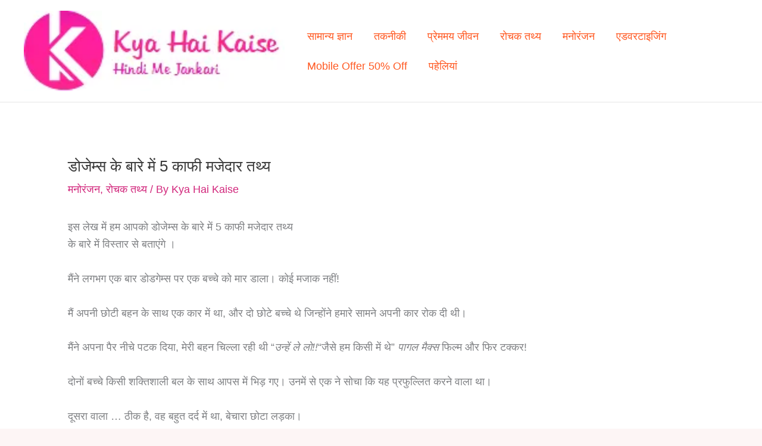

--- FILE ---
content_type: text/html; charset=UTF-8
request_url: https://www.kyahaikaise.com/dodgems-facts/
body_size: 55160
content:
<!DOCTYPE html><html lang="en-US"><head><script data-no-optimize="1">var litespeed_docref=sessionStorage.getItem("litespeed_docref");litespeed_docref&&(Object.defineProperty(document,"referrer",{get:function(){return litespeed_docref}}),sessionStorage.removeItem("litespeed_docref"));</script> <meta charset="UTF-8"><meta name="viewport" content="width=device-width, initial-scale=1"><link rel="profile" href="https://gmpg.org/xfn/11"><meta name='robots' content='index, follow, max-image-preview:large, max-snippet:-1, max-video-preview:-1' /><title>डोजेम्स के बारे में 5 काफी मजेदार तथ्य - Kya Hai Kaise</title><meta name="description" content="इस लेख में हम आपको डोजेम्स के बारे में 5 काफी मजेदार तथ्य के बारे में विस्तार से बताएंगे । मैंने लगभग एक बार डोडगेम्स पर एक बच्चे को मार डाला। कोई मजाक" /><link rel="canonical" href="https://www.kyahaikaise.com/dodgems-facts/" /><meta property="og:locale" content="en_US" /><meta property="og:type" content="article" /><meta property="og:title" content="डोजेम्स के बारे में 5 काफी मजेदार तथ्य - Kya Hai Kaise" /><meta property="og:description" content="इस लेख में हम आपको डोजेम्स के बारे में 5 काफी मजेदार तथ्य के बारे में विस्तार से बताएंगे । मैंने लगभग एक बार डोडगेम्स पर एक बच्चे को मार डाला। कोई मजाक" /><meta property="og:url" content="https://www.kyahaikaise.com/dodgems-facts/" /><meta property="og:site_name" content="Kya Hai Kaise" /><meta property="article:publisher" content="https://www.facebook.com/kyahaikaise" /><meta property="article:author" content="https://www.facebook.com/kyahaikaise" /><meta property="article:published_time" content="2022-05-15T03:45:46+00:00" /><meta property="article:modified_time" content="2022-05-20T11:34:34+00:00" /><meta property="og:image" content="https://www.kyahaikaise.com/wp-content/uploads/2022/05/डोजेम्स-के-बारे-में-5-काफी-मजेदार-तथ्य.jpg" /><meta property="og:image:width" content="728" /><meta property="og:image:height" content="360" /><meta property="og:image:type" content="image/jpeg" /><meta name="author" content="Kya Hai Kaise" /><meta name="twitter:card" content="summary_large_image" /><meta name="twitter:creator" content="@kyahaikaise" /><meta name="twitter:site" content="@kyahaikaise" /><meta name="twitter:label1" content="Written by" /><meta name="twitter:data1" content="Kya Hai Kaise" /> <script type="application/ld+json" class="yoast-schema-graph">{"@context":"https://schema.org","@graph":[{"@type":"Article","@id":"https://www.kyahaikaise.com/dodgems-facts/#article","isPartOf":{"@id":"https://www.kyahaikaise.com/dodgems-facts/"},"author":{"name":"Kya Hai Kaise","@id":"https://www.kyahaikaise.com/#/schema/person/2a17fdb7f2932f872df0d6f1223933b8"},"headline":"डोजेम्स के बारे में 5 काफी मजेदार तथ्य","datePublished":"2022-05-15T03:45:46+00:00","dateModified":"2022-05-20T11:34:34+00:00","mainEntityOfPage":{"@id":"https://www.kyahaikaise.com/dodgems-facts/"},"wordCount":14,"commentCount":0,"publisher":{"@id":"https://www.kyahaikaise.com/#/schema/person/2a17fdb7f2932f872df0d6f1223933b8"},"image":{"@id":"https://www.kyahaikaise.com/dodgems-facts/#primaryimage"},"thumbnailUrl":"https://www.kyahaikaise.com/wp-content/uploads/2022/05/डोजेम्स-के-बारे-में-5-काफी-मजेदार-तथ्य.jpg","articleSection":["मनोरंजन","रोचक तथ्य"],"inLanguage":"en-US","potentialAction":[{"@type":"CommentAction","name":"Comment","target":["https://www.kyahaikaise.com/dodgems-facts/#respond"]}]},{"@type":"WebPage","@id":"https://www.kyahaikaise.com/dodgems-facts/","url":"https://www.kyahaikaise.com/dodgems-facts/","name":"डोजेम्स के बारे में 5 काफी मजेदार तथ्य - Kya Hai Kaise","isPartOf":{"@id":"https://www.kyahaikaise.com/#website"},"primaryImageOfPage":{"@id":"https://www.kyahaikaise.com/dodgems-facts/#primaryimage"},"image":{"@id":"https://www.kyahaikaise.com/dodgems-facts/#primaryimage"},"thumbnailUrl":"https://www.kyahaikaise.com/wp-content/uploads/2022/05/डोजेम्स-के-बारे-में-5-काफी-मजेदार-तथ्य.jpg","datePublished":"2022-05-15T03:45:46+00:00","dateModified":"2022-05-20T11:34:34+00:00","description":"इस लेख में हम आपको डोजेम्स के बारे में 5 काफी मजेदार तथ्य के बारे में विस्तार से बताएंगे । मैंने लगभग एक बार डोडगेम्स पर एक बच्चे को मार डाला। कोई मजाक","breadcrumb":{"@id":"https://www.kyahaikaise.com/dodgems-facts/#breadcrumb"},"inLanguage":"en-US","potentialAction":[{"@type":"ReadAction","target":["https://www.kyahaikaise.com/dodgems-facts/"]}]},{"@type":"ImageObject","inLanguage":"en-US","@id":"https://www.kyahaikaise.com/dodgems-facts/#primaryimage","url":"https://www.kyahaikaise.com/wp-content/uploads/2022/05/डोजेम्स-के-बारे-में-5-काफी-मजेदार-तथ्य.jpg","contentUrl":"https://www.kyahaikaise.com/wp-content/uploads/2022/05/डोजेम्स-के-बारे-में-5-काफी-मजेदार-तथ्य.jpg","width":728,"height":360},{"@type":"BreadcrumbList","@id":"https://www.kyahaikaise.com/dodgems-facts/#breadcrumb","itemListElement":[{"@type":"ListItem","position":1,"name":"Home","item":"https://www.kyahaikaise.com/"},{"@type":"ListItem","position":2,"name":"मनोरंजन","item":"https://www.kyahaikaise.com/entertainment/"},{"@type":"ListItem","position":3,"name":"डोजेम्स के बारे में 5 काफी मजेदार तथ्य"}]},{"@type":"WebSite","@id":"https://www.kyahaikaise.com/#website","url":"https://www.kyahaikaise.com/","name":"Kya Hai Kaise","description":"Video, mobile, amazing facts, entertainment, paheliyan FAQ, general knowledge","publisher":{"@id":"https://www.kyahaikaise.com/#/schema/person/2a17fdb7f2932f872df0d6f1223933b8"},"potentialAction":[{"@type":"SearchAction","target":{"@type":"EntryPoint","urlTemplate":"https://www.kyahaikaise.com/?s={search_term_string}"},"query-input":{"@type":"PropertyValueSpecification","valueRequired":true,"valueName":"search_term_string"}}],"inLanguage":"en-US"},{"@type":["Person","Organization"],"@id":"https://www.kyahaikaise.com/#/schema/person/2a17fdb7f2932f872df0d6f1223933b8","name":"Kya Hai Kaise","image":{"@type":"ImageObject","inLanguage":"en-US","@id":"https://www.kyahaikaise.com/#/schema/person/image/","url":"https://kyahaikaise.com/wp-content/uploads/2021/12/kya-kaise-ka.png","contentUrl":"https://kyahaikaise.com/wp-content/uploads/2021/12/kya-kaise-ka.png","width":234,"height":76,"caption":"Kya Hai Kaise"},"logo":{"@id":"https://www.kyahaikaise.com/#/schema/person/image/"},"description":"kyahaIkaise एक एक ऐसी वेबसाइट है जहां पर आपको अक्सर पूछे जाने वाले प्रश्न, सामान्य ज्ञान, मनोरंजन, तकनीक, मोबाइल और क्या है कैसे से संबंधित सभी सवालों के जवाब हिंदी में मिलेंगे ।","sameAs":["https://kyahaikaise.com","https://www.facebook.com/kyahaikaise","https://www.instagram.com/kyahaikaise/","https://www.linkedin.com/in/kyahaikaise/","https://in.pinterest.com/kyahaIkaise/","https://x.com/kyahaikaise","https://myspace.com/kyahaikaise","https://kyahaIkaise.tumblr.com/"]}]}</script> <link rel="alternate" type="application/rss+xml" title="Kya Hai Kaise &raquo; Feed" href="https://www.kyahaikaise.com/feed/" /><link rel="alternate" type="application/rss+xml" title="Kya Hai Kaise &raquo; Comments Feed" href="https://www.kyahaikaise.com/comments/feed/" /><link rel="alternate" type="application/rss+xml" title="Kya Hai Kaise &raquo; डोजेम्स के बारे में 5 काफी मजेदार तथ्य Comments Feed" href="https://www.kyahaikaise.com/dodgems-facts/feed/" /><link rel="alternate" title="oEmbed (JSON)" type="application/json+oembed" href="https://www.kyahaikaise.com/wp-json/oembed/1.0/embed?url=https%3A%2F%2Fwww.kyahaikaise.com%2Fdodgems-facts%2F" /><link rel="alternate" title="oEmbed (XML)" type="text/xml+oembed" href="https://www.kyahaikaise.com/wp-json/oembed/1.0/embed?url=https%3A%2F%2Fwww.kyahaikaise.com%2Fdodgems-facts%2F&#038;format=xml" />
<script id="kyaha-ready" type="litespeed/javascript">window.advanced_ads_ready=function(e,a){a=a||"complete";var d=function(e){return"interactive"===a?"loading"!==e:"complete"===e};d(document.readyState)?e():document.addEventListener("readystatechange",(function(a){d(a.target.readyState)&&e()}),{once:"interactive"===a})},window.advanced_ads_ready_queue=window.advanced_ads_ready_queue||[]</script> <style id='wp-img-auto-sizes-contain-inline-css'>img:is([sizes=auto i],[sizes^="auto," i]){contain-intrinsic-size:3000px 1500px}
/*# sourceURL=wp-img-auto-sizes-contain-inline-css */</style><style id="litespeed-ccss">body,h1,html,li,p,ul{border:0;font-size:100%;font-style:inherit;font-weight:inherit;margin:0;outline:0;padding:0;vertical-align:baseline}html{-webkit-text-size-adjust:100%;-ms-text-size-adjust:100%}body{margin:0}main,nav{display:block}a{background-color:#fff0}a,a:visited{text-decoration:none}img{border:0}svg:not(:root){overflow:hidden}button{color:inherit;font:inherit;margin:0}button{overflow:visible}button{text-transform:none}button{-webkit-appearance:button}button::-moz-focus-inner{border:0;padding:0}.ast-container{max-width:100%}.ast-container{margin-left:auto;margin-right:auto;padding-left:20px;padding-right:20px}.ast-container::after{content:"";display:table;clear:both}h1{clear:both}h1{color:#808285;font-size:2em;line-height:1.2}html{box-sizing:border-box}*,:after,:before{box-sizing:inherit}body{color:#808285;background:#fff;font-style:normal}ul{margin:0 0 1.5em 3em}ul{list-style:disc}em,i{font-style:italic}img{height:auto;max-width:100%}button{color:#808285;font-weight:400;font-size:100%;margin:0;vertical-align:baseline}button{line-height:normal}ins{background:0 0;text-decoration:none}button{border:1px solid;border-color:var(--ast-border-color);border-radius:2px;background:#e6e6e6;padding:.6em 1em .4em;color:#fff}a{color:#4169e1}.screen-reader-text{border:0;clip:rect(1px,1px,1px,1px);height:1px;margin:-1px;overflow:hidden;padding:0;position:absolute;width:1px;word-wrap:normal!important}#primary:after,#primary:before,.ast-container:after,.ast-container:before,.clear:after,.clear:before,.site-content:after,.site-content:before,.site-header:after,.site-header:before,.site-main:after,.site-main:before{content:"";display:table}#primary:after,.ast-container:after,.clear:after,.site-content:after,.site-header:after,.site-main:after{clear:both}body{-webkit-font-smoothing:antialiased;-moz-osx-font-smoothing:grayscale}body:not(.logged-in){position:relative}#page{position:relative}a{text-decoration:none}img{vertical-align:middle}p{margin-bottom:1.75em}body,button{line-height:1.85714285714286}.ast-single-post .entry-title{line-height:1.2}.entry-title{font-weight:var(--ast-blog-title-font-weight,normal)}body{background-color:#fff}#page{display:block}#primary{display:block;position:relative;float:left;width:100%}#primary{margin:4em 0}.ast-separate-container{background-color:#f5f5f5}.ast-separate-container #primary{padding:4em 0;margin:0;border:0}.ast-separate-container .ast-article-single:not(.ast-related-post){background-color:#fff}.ast-separate-container .ast-article-single{border-bottom:1px solid var(--ast-border-color);margin:0;padding:5.34em 6.67em}.ast-separate-container .ast-article-single{border-bottom:0}@media (max-width:1200px){.ast-separate-container .ast-article-single{margin:0;padding:3.34em 2.4em}}@media (min-width:993px){.ast-separate-container #primary{margin:4em 0;padding:0}}@media (max-width:992px){.ast-separate-container #primary{padding-left:0;padding-right:0}}.main-navigation{height:100%;-js-display:inline-flex;display:inline-flex}.main-navigation ul{list-style:none;margin:0;padding-left:0;position:relative}.main-header-menu .menu-link{text-decoration:none;padding:0 1em;display:inline-block}.main-header-menu .menu-item{position:relative}.ast-button-wrap{display:inline-block}.ast-button-wrap button{box-shadow:none;border:none}.ast-button-wrap .menu-toggle{padding:0;width:2.2em;height:2.1em;font-size:1.5em;font-weight:400;border-radius:2px;-webkit-font-smoothing:antialiased;-moz-osx-font-smoothing:grayscale;border-radius:2px;vertical-align:middle;line-height:1.85714285714286}.ast-button-wrap .menu-toggle.main-header-menu-toggle{padding:0 .5em;width:auto;text-align:center}.header-main-layout-1 .ast-main-header-bar-alignment{margin-left:auto}.site-navigation{height:100%}.hentry{margin:0 0 1.5em}.entry-content>:last-child{margin-bottom:0}body{overflow-x:hidden}.ast-builder-grid-row{display:grid;grid-template-columns:auto auto;align-items:center;grid-column-gap:20px;overflow-wrap:anywhere}.ast-builder-grid-row>.site-header-section{flex-wrap:nowrap}.ast-builder-layout-element{align-items:center}.site-header-section{height:100%;min-height:0;align-items:center}.site-header-section>*{padding:0 10px}.site-header-section>div:first-child{padding-left:0}.site-header-section>div:last-child{padding-right:0}.site-header-section .ast-builder-menu{align-items:center}.ast-grid-right-section{justify-content:flex-end}.ahfb-svg-iconset{-js-display:inline-flex;display:inline-flex;align-self:center}.ahfb-svg-iconset svg{width:17px;height:17px}.ast-builder-grid-row-container{display:grid;align-content:center}.ast-builder-menu .main-navigation{padding:0}.ast-builder-menu .main-navigation>ul{align-self:center}.menu-toggle .ast-close-svg{display:none}.ast-mobile-header-wrap .menu-toggle .mobile-menu-toggle-icon{-js-display:inline-flex;display:inline-flex;align-self:center}.ast-mobile-header-wrap .ast-button-wrap .menu-toggle.main-header-menu-toggle{-js-display:flex;display:flex;align-items:center;width:auto;height:auto}.menu-toggle .mobile-menu-toggle-icon{-js-display:inline-flex;display:inline-flex;align-self:center}.ast-button-wrap .menu-toggle.main-header-menu-toggle{padding:.5em;align-items:center;-js-display:flex;display:flex}.site-header{z-index:99;position:relative}.main-header-bar-wrap{position:relative}.main-header-bar{background-color:#fff;border-bottom-color:var(--ast-border-color);border-bottom-style:solid}.main-header-bar{margin-left:auto;margin-right:auto}.site-branding{line-height:1;align-self:center}.main-header-bar{z-index:4;position:relative}.ast-site-identity{padding:1em 0}.entry-header{margin-bottom:1.2em;word-wrap:break-word}.entry-content{word-wrap:break-word}.entry-content p{margin-bottom:1.6em}.entry-content::after{display:table;clear:both;content:""}.entry-title{margin-bottom:.2em}.single .entry-header{margin-bottom:2em}@media (max-width:768px){.ast-separate-container .entry-header{margin-bottom:1em}}.ast-flex{-js-display:flex;display:flex;flex-wrap:wrap}.ast-inline-flex{-js-display:inline-flex;display:inline-flex;align-items:center;flex-wrap:wrap;align-content:center}.ast-flex-grow-1{flex-grow:1}:root{--ast-post-nav-space:0;--ast-container-default-xlg-padding:3em;--ast-container-default-lg-padding:3em;--ast-container-default-slg-padding:2em;--ast-container-default-md-padding:3em;--ast-container-default-sm-padding:3em;--ast-container-default-xs-padding:2.4em;--ast-container-default-xxs-padding:1.8em;--ast-code-block-background:#EEEEEE;--ast-comment-inputs-background:#FAFAFA;--ast-normal-container-width:1200px;--ast-narrow-container-width:750px;--ast-blog-title-font-weight:normal;--ast-blog-meta-weight:inherit;--ast-global-color-primary:var(--ast-global-color-5);--ast-global-color-secondary:var(--ast-global-color-4);--ast-global-color-alternate-background:var(--ast-global-color-7);--ast-global-color-subtle-background:var(--ast-global-color-6);--ast-bg-style-guide:#F8FAFC;--ast-shadow-style-guide:0px 0px 4px 0 #00000057;--ast-global-dark-bg-style:#fff;--ast-global-dark-lfs:#fbfbfb;--ast-widget-bg-color:#fafafa;--ast-wc-container-head-bg-color:#fbfbfb;--ast-title-layout-bg:#eeeeee;--ast-search-border-color:#e7e7e7;--ast-lifter-hover-bg:#e6e6e6;--ast-gallery-block-color:#000;--srfm-color-input-label:var(--ast-global-color-2)}html{font-size:112.5%}a{color:#d1267b}body,button{font-family:-apple-system,BlinkMacSystemFont,Segoe UI,Roboto,Oxygen-Sans,Ubuntu,Cantarell,Helvetica Neue,sans-serif;font-weight:inherit;font-size:18px;font-size:1rem;line-height:var(--ast-body-line-height,1.65em)}header .custom-logo-link img{max-width:438px;width:438px}.entry-title{font-size:26px;font-size:1.4444444444444rem}h1{font-size:40px;font-size:2.2222222222222rem;line-height:1.4em}body,h1{color:var(--ast-global-color-3)}.entry-meta,.entry-meta *{line-height:1.45;color:#d1267b}@media (max-width:921.9px){#ast-desktop-header{display:none}}@media (min-width:922px){#ast-mobile-header{display:none}}#page{display:flex;flex-direction:column;min-height:100vh}#page .site-content{flex-grow:1}.ast-separate-container .ast-article-single{padding:3em}.entry-title{margin-bottom:.5em}.hentry{margin-bottom:2em}@media (min-width:1201px){.ast-separate-container .ast-article-single{padding:3em}}@media (max-width:921px){.ast-separate-container #primary{padding:1.5em 0}#primary{padding:1.5em 0;margin:0}}.menu-toggle,button{border-style:solid;border-top-width:0;border-right-width:0;border-left-width:0;border-bottom-width:0;color:#fff;border-color:var(--ast-global-color-0);background-color:var(--ast-global-color-0);padding-top:10px;padding-right:40px;padding-bottom:10px;padding-left:40px;font-family:inherit;font-weight:inherit;line-height:1em}@media (min-width:544px){.ast-container{max-width:100%}}@media (max-width:544px){.ast-separate-container .ast-article-single{padding:1.5em 1em}.ast-separate-container #content .ast-container{padding-left:.54em;padding-right:.54em}}body,.ast-separate-container{background-color:rgb(222 9 9/.04);background-image:none}@media (max-width:921px){h1{font-size:30px}}@media (max-width:544px){h1{font-size:30px}}@media (max-width:921px){html{font-size:102.6%}}@media (max-width:544px){html{font-size:102.6%}}@media (min-width:922px){.ast-container{max-width:1240px}}@media (min-width:922px){.single-post .site-content>.ast-container{max-width:1200px}}:root{--wp--custom--ast-default-block-top-padding:3em;--wp--custom--ast-default-block-right-padding:3em;--wp--custom--ast-default-block-bottom-padding:3em;--wp--custom--ast-default-block-left-padding:3em;--wp--custom--ast-container-width:1200px;--wp--custom--ast-content-width-size:1200px;--wp--custom--ast-wide-width-size:calc(1200px + var(--wp--custom--ast-default-block-left-padding) + var(--wp--custom--ast-default-block-right-padding))}@media (max-width:921px){:root{--wp--custom--ast-default-block-top-padding:3em;--wp--custom--ast-default-block-right-padding:2em;--wp--custom--ast-default-block-bottom-padding:3em;--wp--custom--ast-default-block-left-padding:2em}}@media (max-width:544px){:root{--wp--custom--ast-default-block-top-padding:3em;--wp--custom--ast-default-block-right-padding:1.5em;--wp--custom--ast-default-block-bottom-padding:3em;--wp--custom--ast-default-block-left-padding:1.5em}}:root{--ast-global-color-0:#0170B9;--ast-global-color-1:#3a3a3a;--ast-global-color-2:#3a3a3a;--ast-global-color-3:#4B4F58;--ast-global-color-4:#F5F5F5;--ast-global-color-5:#FFFFFF;--ast-global-color-6:#E5E5E5;--ast-global-color-7:#424242;--ast-global-color-8:#000000}:root{--ast-border-color:var(--ast-global-color-6)}header.entry-header:not(.related-entry-header)>*:not(:last-child){margin-bottom:10px}h1{color:var(--ast-global-color-2)}.ast-builder-layout-element[data-section="title_tagline"]{display:flex}.ast-builder-menu-1{font-family:inherit;font-weight:inherit}.ast-builder-menu-1{display:flex}@media (min-width:922px){.main-header-bar{border-bottom-width:1px}}.main-header-menu .menu-item{-js-display:flex;display:flex;-webkit-box-pack:center;-webkit-justify-content:center;-moz-box-pack:center;-ms-flex-pack:center;justify-content:center;-webkit-box-orient:vertical;-webkit-box-direction:normal;-webkit-flex-direction:column;-moz-box-orient:vertical;-moz-box-direction:normal;-ms-flex-direction:column;flex-direction:column}.main-header-menu>.menu-item>.menu-link{height:100%;-webkit-box-align:center;-webkit-align-items:center;-moz-box-align:center;-ms-flex-align:center;align-items:center;-js-display:flex;display:flex}@media (min-width:922px){.ast-builder-menu .main-navigation>ul>li:last-child a{margin-right:0}}.ast-separate-container .ast-article-single:not(.ast-related-post){background-color:#fff;background-image:none}@media (max-width:921px){.ast-separate-container .ast-article-single:not(.ast-related-post){background-color:#fff;background-image:none}}@media (max-width:544px){.ast-separate-container .ast-article-single:not(.ast-related-post){background-color:#fff;background-image:none}}.entry-meta *{word-break:break-word}.ast-mobile-header-content>*{padding:10px 0;height:auto}.ast-mobile-header-content>*:first-child{padding-top:10px}.ast-mobile-header-content>.ast-builder-menu{padding-top:0}.ast-mobile-header-content>*:last-child{padding-bottom:0}.ast-mobile-header-wrap .ast-mobile-header-content{display:none}.ast-mobile-header-wrap .ast-mobile-header-content{background-color:#fff}.ast-mobile-header-content>*{padding-top:0;padding-bottom:0}.content-align-flex-start .ast-builder-layout-element{justify-content:flex-start}.content-align-flex-start .main-header-menu{text-align:left}.ast-mobile-header-wrap .ast-primary-header-bar{min-height:80px}@media (min-width:922px){.ast-primary-header-bar{border-bottom-width:1px;border-bottom-color:var(--ast-global-color-subtle-background,--ast-global-color-7);border-bottom-style:solid}}.ast-primary-header-bar{background-color:var(--ast-global-color-primary,--ast-global-color-4)}.ast-primary-header-bar{display:block}[data-section="section-header-mobile-trigger"] .ast-button-wrap .ast-mobile-menu-trigger-minimal{color:var(--ast-global-color-0);border:none;background:#fff0}[data-section="section-header-mobile-trigger"] .ast-button-wrap .mobile-menu-toggle-icon .ast-mobile-svg{width:20px;height:20px;fill:var(--ast-global-color-0)}.ast-hfb-header .ast-builder-menu-mobile .main-header-menu{border-style:none}.ast-above-header .main-header-bar-navigation{height:100%}.ast-above-header-bar .site-above-header-wrap{min-height:50px}.ast-desktop .ast-above-header-bar .main-header-menu>.menu-item{line-height:50px}.ast-above-header-bar{border-bottom-width:1px;border-bottom-color:var(--ast-global-color-subtle-background,--ast-global-color-7);border-bottom-style:solid}.ast-above-header.ast-above-header-bar{background-color:var(--ast-global-color-primary,--ast-global-color-4)}.ast-above-header-bar{display:block}ul{box-sizing:border-box}.entry-content{counter-reset:footnotes}:root{--wp--preset--font-size--normal:16px;--wp--preset--font-size--huge:42px}.screen-reader-text{border:0;clip-path:inset(50%);height:1px;margin:-1px;overflow:hidden;padding:0;position:absolute;width:1px;word-wrap:normal!important}:root{--wp--preset--aspect-ratio--square:1;--wp--preset--aspect-ratio--4-3:4/3;--wp--preset--aspect-ratio--3-4:3/4;--wp--preset--aspect-ratio--3-2:3/2;--wp--preset--aspect-ratio--2-3:2/3;--wp--preset--aspect-ratio--16-9:16/9;--wp--preset--aspect-ratio--9-16:9/16;--wp--preset--color--black:#000000;--wp--preset--color--cyan-bluish-gray:#abb8c3;--wp--preset--color--white:#ffffff;--wp--preset--color--pale-pink:#f78da7;--wp--preset--color--vivid-red:#cf2e2e;--wp--preset--color--luminous-vivid-orange:#ff6900;--wp--preset--color--luminous-vivid-amber:#fcb900;--wp--preset--color--light-green-cyan:#7bdcb5;--wp--preset--color--vivid-green-cyan:#00d084;--wp--preset--color--pale-cyan-blue:#8ed1fc;--wp--preset--color--vivid-cyan-blue:#0693e3;--wp--preset--color--vivid-purple:#9b51e0;--wp--preset--color--ast-global-color-0:var(--ast-global-color-0);--wp--preset--color--ast-global-color-1:var(--ast-global-color-1);--wp--preset--color--ast-global-color-2:var(--ast-global-color-2);--wp--preset--color--ast-global-color-3:var(--ast-global-color-3);--wp--preset--color--ast-global-color-4:var(--ast-global-color-4);--wp--preset--color--ast-global-color-5:var(--ast-global-color-5);--wp--preset--color--ast-global-color-6:var(--ast-global-color-6);--wp--preset--color--ast-global-color-7:var(--ast-global-color-7);--wp--preset--color--ast-global-color-8:var(--ast-global-color-8);--wp--preset--gradient--vivid-cyan-blue-to-vivid-purple:linear-gradient(135deg,rgba(6,147,227,1) 0%,rgb(155,81,224) 100%);--wp--preset--gradient--light-green-cyan-to-vivid-green-cyan:linear-gradient(135deg,rgb(122,220,180) 0%,rgb(0,208,130) 100%);--wp--preset--gradient--luminous-vivid-amber-to-luminous-vivid-orange:linear-gradient(135deg,rgba(252,185,0,1) 0%,rgba(255,105,0,1) 100%);--wp--preset--gradient--luminous-vivid-orange-to-vivid-red:linear-gradient(135deg,rgba(255,105,0,1) 0%,rgb(207,46,46) 100%);--wp--preset--gradient--very-light-gray-to-cyan-bluish-gray:linear-gradient(135deg,rgb(238,238,238) 0%,rgb(169,184,195) 100%);--wp--preset--gradient--cool-to-warm-spectrum:linear-gradient(135deg,rgb(74,234,220) 0%,rgb(151,120,209) 20%,rgb(207,42,186) 40%,rgb(238,44,130) 60%,rgb(251,105,98) 80%,rgb(254,248,76) 100%);--wp--preset--gradient--blush-light-purple:linear-gradient(135deg,rgb(255,206,236) 0%,rgb(152,150,240) 100%);--wp--preset--gradient--blush-bordeaux:linear-gradient(135deg,rgb(254,205,165) 0%,rgb(254,45,45) 50%,rgb(107,0,62) 100%);--wp--preset--gradient--luminous-dusk:linear-gradient(135deg,rgb(255,203,112) 0%,rgb(199,81,192) 50%,rgb(65,88,208) 100%);--wp--preset--gradient--pale-ocean:linear-gradient(135deg,rgb(255,245,203) 0%,rgb(182,227,212) 50%,rgb(51,167,181) 100%);--wp--preset--gradient--electric-grass:linear-gradient(135deg,rgb(202,248,128) 0%,rgb(113,206,126) 100%);--wp--preset--gradient--midnight:linear-gradient(135deg,rgb(2,3,129) 0%,rgb(40,116,252) 100%);--wp--preset--font-size--small:13px;--wp--preset--font-size--medium:20px;--wp--preset--font-size--large:36px;--wp--preset--font-size--x-large:42px;--wp--preset--spacing--20:0.44rem;--wp--preset--spacing--30:0.67rem;--wp--preset--spacing--40:1rem;--wp--preset--spacing--50:1.5rem;--wp--preset--spacing--60:2.25rem;--wp--preset--spacing--70:3.38rem;--wp--preset--spacing--80:5.06rem;--wp--preset--shadow--natural:6px 6px 9px rgba(0, 0, 0, 0.2);--wp--preset--shadow--deep:12px 12px 50px rgba(0, 0, 0, 0.4);--wp--preset--shadow--sharp:6px 6px 0px rgba(0, 0, 0, 0.2);--wp--preset--shadow--outlined:6px 6px 0px -3px rgba(255, 255, 255, 1), 6px 6px rgba(0, 0, 0, 1);--wp--preset--shadow--crisp:6px 6px 0px rgba(0, 0, 0, 1)}:root{--wp--style--global--content-size:var(--wp--custom--ast-content-width-size);--wp--style--global--wide-size:var(--wp--custom--ast-wide-width-size)}:where(body){margin:0}:root{--wp--style--block-gap:24px}body{padding-top:0;padding-right:0;padding-bottom:0;padding-left:0}a:where(:not(.wp-element-button)){text-decoration:none}.hentry,.post{margin-top:0!important;margin-bottom:0!important;padding-top:0!important;padding-bottom:0!important}h1{line-height:1}h1{font-size:50.4px}img{display:block;max-width:100%;height:auto}body,html{font-family:"Roboto",sans-serif}h1{font-weight:100}a{color:#ff5821}#content{padding:20px 0 20px 0;background:#fff}</style><link rel="preload" data-asynced="1" data-optimized="2" as="style" onload="this.onload=null;this.rel='stylesheet'" href="https://www.kyahaikaise.com/wp-content/litespeed/css/1ca3ff46e76916f2cbdf97660144ab66.css?ver=22036" /><script data-optimized="1" type="litespeed/javascript" data-src="https://www.kyahaikaise.com/wp-content/plugins/litespeed-cache/assets/js/css_async.min.js"></script> <style id='astra-theme-css-inline-css'>:root{--ast-post-nav-space:0;--ast-container-default-xlg-padding:3em;--ast-container-default-lg-padding:3em;--ast-container-default-slg-padding:2em;--ast-container-default-md-padding:3em;--ast-container-default-sm-padding:3em;--ast-container-default-xs-padding:2.4em;--ast-container-default-xxs-padding:1.8em;--ast-code-block-background:#EEEEEE;--ast-comment-inputs-background:#FAFAFA;--ast-normal-container-width:1200px;--ast-narrow-container-width:750px;--ast-blog-title-font-weight:normal;--ast-blog-meta-weight:inherit;--ast-global-color-primary:var(--ast-global-color-5);--ast-global-color-secondary:var(--ast-global-color-4);--ast-global-color-alternate-background:var(--ast-global-color-7);--ast-global-color-subtle-background:var(--ast-global-color-6);--ast-bg-style-guide:#F8FAFC;--ast-shadow-style-guide:0px 0px 4px 0 #00000057;--ast-global-dark-bg-style:#fff;--ast-global-dark-lfs:#fbfbfb;--ast-widget-bg-color:#fafafa;--ast-wc-container-head-bg-color:#fbfbfb;--ast-title-layout-bg:#eeeeee;--ast-search-border-color:#e7e7e7;--ast-lifter-hover-bg:#e6e6e6;--ast-gallery-block-color:#000;--srfm-color-input-label:var(--ast-global-color-2);}html{font-size:112.5%;}a{color:#d1267b;}a:hover,a:focus{color:var(--ast-global-color-1);}body,button,input,select,textarea,.ast-button,.ast-custom-button{font-family:-apple-system,BlinkMacSystemFont,Segoe UI,Roboto,Oxygen-Sans,Ubuntu,Cantarell,Helvetica Neue,sans-serif;font-weight:inherit;font-size:18px;font-size:1rem;line-height:var(--ast-body-line-height,1.65em);}blockquote{color:var(--ast-global-color-3);}.ast-site-identity .site-title a{color:var(--ast-global-color-2);}.site-title{font-size:35px;font-size:1.9444444444444rem;display:none;}header .custom-logo-link img{max-width:438px;width:438px;}.astra-logo-svg{width:438px;}.site-header .site-description{font-size:15px;font-size:0.83333333333333rem;display:none;}.entry-title{font-size:26px;font-size:1.4444444444444rem;}.archive .ast-article-post .ast-article-inner,.blog .ast-article-post .ast-article-inner,.archive .ast-article-post .ast-article-inner:hover,.blog .ast-article-post .ast-article-inner:hover{overflow:hidden;}h1,.entry-content :where(h1){font-size:40px;font-size:2.2222222222222rem;line-height:1.4em;}h2,.entry-content :where(h2){font-size:32px;font-size:1.7777777777778rem;line-height:1.3em;}h3,.entry-content :where(h3){font-size:26px;font-size:1.4444444444444rem;line-height:1.3em;}h4,.entry-content :where(h4){font-size:24px;font-size:1.3333333333333rem;line-height:1.2em;}h5,.entry-content :where(h5){font-size:20px;font-size:1.1111111111111rem;line-height:1.2em;}h6,.entry-content :where(h6){font-size:16px;font-size:0.88888888888889rem;line-height:1.25em;}::selection{background-color:var(--ast-global-color-0);color:#ffffff;}body,h1,h2,h3,h4,h5,h6,.entry-title a,.entry-content :where(h1,h2,h3,h4,h5,h6){color:var(--ast-global-color-3);}.tagcloud a:hover,.tagcloud a:focus,.tagcloud a.current-item{color:#ffffff;border-color:#d1267b;background-color:#d1267b;}input:focus,input[type="text"]:focus,input[type="email"]:focus,input[type="url"]:focus,input[type="password"]:focus,input[type="reset"]:focus,input[type="search"]:focus,textarea:focus{border-color:#d1267b;}input[type="radio"]:checked,input[type=reset],input[type="checkbox"]:checked,input[type="checkbox"]:hover:checked,input[type="checkbox"]:focus:checked,input[type=range]::-webkit-slider-thumb{border-color:#d1267b;background-color:#d1267b;box-shadow:none;}.site-footer a:hover + .post-count,.site-footer a:focus + .post-count{background:#d1267b;border-color:#d1267b;}.single .nav-links .nav-previous,.single .nav-links .nav-next{color:#d1267b;}.entry-meta,.entry-meta *{line-height:1.45;color:#d1267b;}.entry-meta a:not(.ast-button):hover,.entry-meta a:not(.ast-button):hover *,.entry-meta a:not(.ast-button):focus,.entry-meta a:not(.ast-button):focus *,.page-links > .page-link,.page-links .page-link:hover,.post-navigation a:hover{color:var(--ast-global-color-1);}#cat option,.secondary .calendar_wrap thead a,.secondary .calendar_wrap thead a:visited{color:#d1267b;}.secondary .calendar_wrap #today,.ast-progress-val span{background:#d1267b;}.secondary a:hover + .post-count,.secondary a:focus + .post-count{background:#d1267b;border-color:#d1267b;}.calendar_wrap #today > a{color:#ffffff;}.page-links .page-link,.single .post-navigation a{color:#d1267b;}.ast-search-menu-icon .search-form button.search-submit{padding:0 4px;}.ast-search-menu-icon form.search-form{padding-right:0;}.ast-search-menu-icon.slide-search input.search-field{width:0;}.ast-header-search .ast-search-menu-icon.ast-dropdown-active .search-form,.ast-header-search .ast-search-menu-icon.ast-dropdown-active .search-field:focus{transition:all 0.2s;}.search-form input.search-field:focus{outline:none;}.widget-title,.widget .wp-block-heading{font-size:25px;font-size:1.3888888888889rem;color:var(--ast-global-color-3);}.ast-search-menu-icon.slide-search a:focus-visible:focus-visible,.astra-search-icon:focus-visible,#close:focus-visible,a:focus-visible,.ast-menu-toggle:focus-visible,.site .skip-link:focus-visible,.wp-block-loginout input:focus-visible,.wp-block-search.wp-block-search__button-inside .wp-block-search__inside-wrapper,.ast-header-navigation-arrow:focus-visible,.ast-orders-table__row .ast-orders-table__cell:focus-visible,a#ast-apply-coupon:focus-visible,#ast-apply-coupon:focus-visible,#close:focus-visible,.button.search-submit:focus-visible,#search_submit:focus,.normal-search:focus-visible,.ast-header-account-wrap:focus-visible,.astra-cart-drawer-close:focus,.ast-single-variation:focus,.ast-button:focus{outline-style:dotted;outline-color:inherit;outline-width:thin;}input:focus,input[type="text"]:focus,input[type="email"]:focus,input[type="url"]:focus,input[type="password"]:focus,input[type="reset"]:focus,input[type="search"]:focus,input[type="number"]:focus,textarea:focus,.wp-block-search__input:focus,[data-section="section-header-mobile-trigger"] .ast-button-wrap .ast-mobile-menu-trigger-minimal:focus,.ast-mobile-popup-drawer.active .menu-toggle-close:focus,#ast-scroll-top:focus,#coupon_code:focus,#ast-coupon-code:focus{border-style:dotted;border-color:inherit;border-width:thin;}input{outline:none;}.site-logo-img img{ transition:all 0.2s linear;}body .ast-oembed-container *{position:absolute;top:0;width:100%;height:100%;left:0;}body .wp-block-embed-pocket-casts .ast-oembed-container *{position:unset;}.ast-single-post-featured-section + article {margin-top: 2em;}.site-content .ast-single-post-featured-section img {width: 100%;overflow: hidden;object-fit: cover;}.site > .ast-single-related-posts-container {margin-top: 0;}@media (min-width: 922px) {.ast-desktop .ast-container--narrow {max-width: var(--ast-narrow-container-width);margin: 0 auto;}}@media (max-width:921.9px){#ast-desktop-header{display:none;}}@media (min-width:922px){#ast-mobile-header{display:none;}}@media( max-width: 420px ) {.single .nav-links .nav-previous,.single .nav-links .nav-next {width: 100%;text-align: center;}}.wp-block-buttons.aligncenter{justify-content:center;}@media (max-width:921px){.ast-theme-transparent-header #primary,.ast-theme-transparent-header #secondary{padding:0;}}@media (max-width:921px){.ast-plain-container.ast-no-sidebar #primary{padding:0;}}.ast-plain-container.ast-no-sidebar #primary{margin-top:0;margin-bottom:0;}@media (min-width:1200px){.ast-plain-container.ast-no-sidebar #primary{margin-top:60px;margin-bottom:60px;}}.wp-block-buttons .wp-block-button.is-style-outline .wp-block-button__link.wp-element-button,.ast-outline-button,.wp-block-uagb-buttons-child .uagb-buttons-repeater.ast-outline-button{border-top-width:2px;border-right-width:2px;border-bottom-width:2px;border-left-width:2px;font-family:inherit;font-weight:inherit;line-height:1em;}.wp-block-button .wp-block-button__link.wp-element-button.is-style-outline:not(.has-background),.wp-block-button.is-style-outline>.wp-block-button__link.wp-element-button:not(.has-background),.ast-outline-button{background-color:transparent;}.entry-content[data-ast-blocks-layout] > figure{margin-bottom:1em;}#page{display:flex;flex-direction:column;min-height:100vh;}.ast-404-layout-1 h1.page-title{color:var(--ast-global-color-2);}.single .post-navigation a{line-height:1em;height:inherit;}.error-404 .page-sub-title{font-size:1.5rem;font-weight:inherit;}.search .site-content .content-area .search-form{margin-bottom:0;}#page .site-content{flex-grow:1;}.widget{margin-bottom:1.25em;}#secondary li{line-height:1.5em;}#secondary .wp-block-group h2{margin-bottom:0.7em;}#secondary h2{font-size:1.7rem;}.ast-separate-container .ast-article-post,.ast-separate-container .ast-article-single,.ast-separate-container .comment-respond{padding:3em;}.ast-separate-container .ast-article-single .ast-article-single{padding:0;}.ast-article-single .wp-block-post-template-is-layout-grid{padding-left:0;}.ast-separate-container .comments-title,.ast-narrow-container .comments-title{padding:1.5em 2em;}.ast-page-builder-template .comment-form-textarea,.ast-comment-formwrap .ast-grid-common-col{padding:0;}.ast-comment-formwrap{padding:0;display:inline-flex;column-gap:20px;width:100%;margin-left:0;margin-right:0;}.comments-area textarea#comment:focus,.comments-area textarea#comment:active,.comments-area .ast-comment-formwrap input[type="text"]:focus,.comments-area .ast-comment-formwrap input[type="text"]:active {box-shadow:none;outline:none;}.archive.ast-page-builder-template .entry-header{margin-top:2em;}.ast-page-builder-template .ast-comment-formwrap{width:100%;}.entry-title{margin-bottom:0.5em;}.ast-archive-description p{font-size:inherit;font-weight:inherit;line-height:inherit;}.ast-separate-container .ast-comment-list li.depth-1,.hentry{margin-bottom:2em;}@media (min-width:921px){.ast-left-sidebar.ast-page-builder-template #secondary,.archive.ast-right-sidebar.ast-page-builder-template .site-main{padding-left:20px;padding-right:20px;}}@media (max-width:544px){.ast-comment-formwrap.ast-row{column-gap:10px;display:inline-block;}#ast-commentform .ast-grid-common-col{position:relative;width:100%;}}@media (min-width:1201px){.ast-separate-container .ast-article-post,.ast-separate-container .ast-article-single,.ast-separate-container .ast-author-box,.ast-separate-container .ast-404-layout-1,.ast-separate-container .no-results{padding:3em;}}@media (max-width:921px){.ast-left-sidebar #content > .ast-container{display:flex;flex-direction:column-reverse;width:100%;}}@media (min-width:922px){.ast-separate-container.ast-right-sidebar #primary,.ast-separate-container.ast-left-sidebar #primary{border:0;}.search-no-results.ast-separate-container #primary{margin-bottom:4em;}}.elementor-widget-button .elementor-button{border-style:solid;text-decoration:none;border-top-width:0;border-right-width:0;border-left-width:0;border-bottom-width:0;}.elementor-button.elementor-size-sm,.elementor-button.elementor-size-xs,.elementor-button.elementor-size-md,.elementor-button.elementor-size-lg,.elementor-button.elementor-size-xl,.elementor-button{padding-top:10px;padding-right:40px;padding-bottom:10px;padding-left:40px;}.elementor-widget-button .elementor-button{border-color:var(--ast-global-color-0);background-color:var(--ast-global-color-0);}.elementor-widget-button .elementor-button:hover,.elementor-widget-button .elementor-button:focus{color:#ffffff;background-color:var(--ast-global-color-1);border-color:var(--ast-global-color-1);}.wp-block-button .wp-block-button__link ,.elementor-widget-button .elementor-button,.elementor-widget-button .elementor-button:visited{color:#ffffff;}.elementor-widget-button .elementor-button{line-height:1em;}.wp-block-button .wp-block-button__link:hover,.wp-block-button .wp-block-button__link:focus{color:#ffffff;background-color:var(--ast-global-color-1);border-color:var(--ast-global-color-1);}.wp-block-button .wp-block-button__link,.wp-block-search .wp-block-search__button,body .wp-block-file .wp-block-file__button{border-color:var(--ast-global-color-0);background-color:var(--ast-global-color-0);color:#ffffff;font-family:inherit;font-weight:inherit;line-height:1em;padding-top:10px;padding-right:40px;padding-bottom:10px;padding-left:40px;}.menu-toggle,button,.ast-button,.ast-custom-button,.button,input#submit,input[type="button"],input[type="submit"],input[type="reset"],form[CLASS*="wp-block-search__"].wp-block-search .wp-block-search__inside-wrapper .wp-block-search__button,body .wp-block-file .wp-block-file__button,.search .search-submit{border-style:solid;border-top-width:0;border-right-width:0;border-left-width:0;border-bottom-width:0;color:#ffffff;border-color:var(--ast-global-color-0);background-color:var(--ast-global-color-0);padding-top:10px;padding-right:40px;padding-bottom:10px;padding-left:40px;font-family:inherit;font-weight:inherit;line-height:1em;}button:focus,.menu-toggle:hover,button:hover,.ast-button:hover,.ast-custom-button:hover .button:hover,.ast-custom-button:hover ,input[type=reset]:hover,input[type=reset]:focus,input#submit:hover,input#submit:focus,input[type="button"]:hover,input[type="button"]:focus,input[type="submit"]:hover,input[type="submit"]:focus,form[CLASS*="wp-block-search__"].wp-block-search .wp-block-search__inside-wrapper .wp-block-search__button:hover,form[CLASS*="wp-block-search__"].wp-block-search .wp-block-search__inside-wrapper .wp-block-search__button:focus,body .wp-block-file .wp-block-file__button:hover,body .wp-block-file .wp-block-file__button:focus{color:#ffffff;background-color:var(--ast-global-color-1);border-color:var(--ast-global-color-1);}form[CLASS*="wp-block-search__"].wp-block-search .wp-block-search__inside-wrapper .wp-block-search__button.has-icon{padding-top:calc(10px - 3px);padding-right:calc(40px - 3px);padding-bottom:calc(10px - 3px);padding-left:calc(40px - 3px);}@media (max-width:921px){.ast-mobile-header-stack .main-header-bar .ast-search-menu-icon{display:inline-block;}.ast-header-break-point.ast-header-custom-item-outside .ast-mobile-header-stack .main-header-bar .ast-search-icon{margin:0;}.ast-comment-avatar-wrap img{max-width:2.5em;}.ast-comment-meta{padding:0 1.8888em 1.3333em;}.ast-separate-container .ast-comment-list li.depth-1{padding:1.5em 2.14em;}.ast-separate-container .comment-respond{padding:2em 2.14em;}}@media (min-width:544px){.ast-container{max-width:100%;}}@media (max-width:544px){.ast-separate-container .ast-article-post,.ast-separate-container .ast-article-single,.ast-separate-container .comments-title,.ast-separate-container .ast-archive-description{padding:1.5em 1em;}.ast-separate-container #content .ast-container{padding-left:0.54em;padding-right:0.54em;}.ast-separate-container .ast-comment-list .bypostauthor{padding:.5em;}.ast-search-menu-icon.ast-dropdown-active .search-field{width:170px;}} #ast-mobile-header .ast-site-header-cart-li a{pointer-events:none;}body,.ast-separate-container{background-color:rgba(222,9,9,0.04);background-image:none;}@media (max-width:921px){.site-title{display:none;}.site-header .site-description{display:none;}h1,.entry-content :where(h1){font-size:30px;}h2,.entry-content :where(h2){font-size:25px;}h3,.entry-content :where(h3){font-size:20px;}}@media (max-width:544px){.site-title{display:none;}.site-header .site-description{display:none;}h1,.entry-content :where(h1){font-size:30px;}h2,.entry-content :where(h2){font-size:25px;}h3,.entry-content :where(h3){font-size:20px;}}@media (max-width:921px){html{font-size:102.6%;}}@media (max-width:544px){html{font-size:102.6%;}}@media (min-width:922px){.ast-container{max-width:1240px;}}@font-face {font-family: "Astra";src: url(https://www.kyahaikaise.com/wp-content/themes/astra/assets/fonts/astra.woff) format("woff"),url(https://www.kyahaikaise.com/wp-content/themes/astra/assets/fonts/astra.ttf) format("truetype"),url(https://www.kyahaikaise.com/wp-content/themes/astra/assets/fonts/astra.svg#astra) format("svg");font-weight: normal;font-style: normal;font-display: fallback;}@media (min-width:922px){.blog .site-content > .ast-container,.archive .site-content > .ast-container,.search .site-content > .ast-container{max-width:1200px;}}@media (min-width:922px){.single-post .site-content > .ast-container{max-width:1200px;}}@media (min-width:922px){.main-header-menu .sub-menu .menu-item.ast-left-align-sub-menu:hover > .sub-menu,.main-header-menu .sub-menu .menu-item.ast-left-align-sub-menu.focus > .sub-menu{margin-left:-0px;}}.astra-icon-down_arrow::after {content: "\e900";font-family: Astra;}.astra-icon-close::after {content: "\e5cd";font-family: Astra;}.astra-icon-drag_handle::after {content: "\e25d";font-family: Astra;}.astra-icon-format_align_justify::after {content: "\e235";font-family: Astra;}.astra-icon-menu::after {content: "\e5d2";font-family: Astra;}.astra-icon-reorder::after {content: "\e8fe";font-family: Astra;}.astra-icon-search::after {content: "\e8b6";font-family: Astra;}.astra-icon-zoom_in::after {content: "\e56b";font-family: Astra;}.astra-icon-check-circle::after {content: "\e901";font-family: Astra;}.astra-icon-shopping-cart::after {content: "\f07a";font-family: Astra;}.astra-icon-shopping-bag::after {content: "\f290";font-family: Astra;}.astra-icon-shopping-basket::after {content: "\f291";font-family: Astra;}.astra-icon-circle-o::after {content: "\e903";font-family: Astra;}.astra-icon-certificate::after {content: "\e902";font-family: Astra;}.wp-block-file {display: flex;align-items: center;flex-wrap: wrap;justify-content: space-between;}.wp-block-pullquote {border: none;}.wp-block-pullquote blockquote::before {content: "\201D";font-family: "Helvetica",sans-serif;display: flex;transform: rotate( 180deg );font-size: 6rem;font-style: normal;line-height: 1;font-weight: bold;align-items: center;justify-content: center;}.has-text-align-right > blockquote::before {justify-content: flex-start;}.has-text-align-left > blockquote::before {justify-content: flex-end;}figure.wp-block-pullquote.is-style-solid-color blockquote {max-width: 100%;text-align: inherit;}:root {--wp--custom--ast-default-block-top-padding: 3em;--wp--custom--ast-default-block-right-padding: 3em;--wp--custom--ast-default-block-bottom-padding: 3em;--wp--custom--ast-default-block-left-padding: 3em;--wp--custom--ast-container-width: 1200px;--wp--custom--ast-content-width-size: 1200px;--wp--custom--ast-wide-width-size: calc(1200px + var(--wp--custom--ast-default-block-left-padding) + var(--wp--custom--ast-default-block-right-padding));}.ast-narrow-container {--wp--custom--ast-content-width-size: 750px;--wp--custom--ast-wide-width-size: 750px;}@media(max-width: 921px) {:root {--wp--custom--ast-default-block-top-padding: 3em;--wp--custom--ast-default-block-right-padding: 2em;--wp--custom--ast-default-block-bottom-padding: 3em;--wp--custom--ast-default-block-left-padding: 2em;}}@media(max-width: 544px) {:root {--wp--custom--ast-default-block-top-padding: 3em;--wp--custom--ast-default-block-right-padding: 1.5em;--wp--custom--ast-default-block-bottom-padding: 3em;--wp--custom--ast-default-block-left-padding: 1.5em;}}.entry-content > .wp-block-group,.entry-content > .wp-block-cover,.entry-content > .wp-block-columns {padding-top: var(--wp--custom--ast-default-block-top-padding);padding-right: var(--wp--custom--ast-default-block-right-padding);padding-bottom: var(--wp--custom--ast-default-block-bottom-padding);padding-left: var(--wp--custom--ast-default-block-left-padding);}.ast-plain-container.ast-no-sidebar .entry-content > .alignfull,.ast-page-builder-template .ast-no-sidebar .entry-content > .alignfull {margin-left: calc( -50vw + 50%);margin-right: calc( -50vw + 50%);max-width: 100vw;width: 100vw;}.ast-plain-container.ast-no-sidebar .entry-content .alignfull .alignfull,.ast-page-builder-template.ast-no-sidebar .entry-content .alignfull .alignfull,.ast-plain-container.ast-no-sidebar .entry-content .alignfull .alignwide,.ast-page-builder-template.ast-no-sidebar .entry-content .alignfull .alignwide,.ast-plain-container.ast-no-sidebar .entry-content .alignwide .alignfull,.ast-page-builder-template.ast-no-sidebar .entry-content .alignwide .alignfull,.ast-plain-container.ast-no-sidebar .entry-content .alignwide .alignwide,.ast-page-builder-template.ast-no-sidebar .entry-content .alignwide .alignwide,.ast-plain-container.ast-no-sidebar .entry-content .wp-block-column .alignfull,.ast-page-builder-template.ast-no-sidebar .entry-content .wp-block-column .alignfull,.ast-plain-container.ast-no-sidebar .entry-content .wp-block-column .alignwide,.ast-page-builder-template.ast-no-sidebar .entry-content .wp-block-column .alignwide {margin-left: auto;margin-right: auto;width: 100%;}[data-ast-blocks-layout] .wp-block-separator:not(.is-style-dots) {height: 0;}[data-ast-blocks-layout] .wp-block-separator {margin: 20px auto;}[data-ast-blocks-layout] .wp-block-separator:not(.is-style-wide):not(.is-style-dots) {max-width: 100px;}[data-ast-blocks-layout] .wp-block-separator.has-background {padding: 0;}.entry-content[data-ast-blocks-layout] > * {max-width: var(--wp--custom--ast-content-width-size);margin-left: auto;margin-right: auto;}.entry-content[data-ast-blocks-layout] > .alignwide {max-width: var(--wp--custom--ast-wide-width-size);}.entry-content[data-ast-blocks-layout] .alignfull {max-width: none;}.entry-content .wp-block-columns {margin-bottom: 0;}blockquote {margin: 1.5em;border-color: rgba(0,0,0,0.05);}.wp-block-quote:not(.has-text-align-right):not(.has-text-align-center) {border-left: 5px solid rgba(0,0,0,0.05);}.has-text-align-right > blockquote,blockquote.has-text-align-right {border-right: 5px solid rgba(0,0,0,0.05);}.has-text-align-left > blockquote,blockquote.has-text-align-left {border-left: 5px solid rgba(0,0,0,0.05);}.wp-block-site-tagline,.wp-block-latest-posts .read-more {margin-top: 15px;}.wp-block-loginout p label {display: block;}.wp-block-loginout p:not(.login-remember):not(.login-submit) input {width: 100%;}.wp-block-loginout input:focus {border-color: transparent;}.wp-block-loginout input:focus {outline: thin dotted;}.entry-content .wp-block-media-text .wp-block-media-text__content {padding: 0 0 0 8%;}.entry-content .wp-block-media-text.has-media-on-the-right .wp-block-media-text__content {padding: 0 8% 0 0;}.entry-content .wp-block-media-text.has-background .wp-block-media-text__content {padding: 8%;}.entry-content .wp-block-cover:not([class*="background-color"]):not(.has-text-color.has-link-color) .wp-block-cover__inner-container,.entry-content .wp-block-cover:not([class*="background-color"]) .wp-block-cover-image-text,.entry-content .wp-block-cover:not([class*="background-color"]) .wp-block-cover-text,.entry-content .wp-block-cover-image:not([class*="background-color"]) .wp-block-cover__inner-container,.entry-content .wp-block-cover-image:not([class*="background-color"]) .wp-block-cover-image-text,.entry-content .wp-block-cover-image:not([class*="background-color"]) .wp-block-cover-text {color: var(--ast-global-color-primary,var(--ast-global-color-5));}.wp-block-loginout .login-remember input {width: 1.1rem;height: 1.1rem;margin: 0 5px 4px 0;vertical-align: middle;}.wp-block-latest-posts > li > *:first-child,.wp-block-latest-posts:not(.is-grid) > li:first-child {margin-top: 0;}.entry-content > .wp-block-buttons,.entry-content > .wp-block-uagb-buttons {margin-bottom: 1.5em;}.wp-block-search__inside-wrapper .wp-block-search__input {padding: 0 10px;color: var(--ast-global-color-3);background: var(--ast-global-color-primary,var(--ast-global-color-5));border-color: var(--ast-border-color);}.wp-block-latest-posts .read-more {margin-bottom: 1.5em;}.wp-block-search__no-button .wp-block-search__inside-wrapper .wp-block-search__input {padding-top: 5px;padding-bottom: 5px;}.wp-block-latest-posts .wp-block-latest-posts__post-date,.wp-block-latest-posts .wp-block-latest-posts__post-author {font-size: 1rem;}.wp-block-latest-posts > li > *,.wp-block-latest-posts:not(.is-grid) > li {margin-top: 12px;margin-bottom: 12px;}.ast-page-builder-template .entry-content[data-ast-blocks-layout] > .alignwide:where(:not(.uagb-is-root-container):not(.spectra-is-root-container)) > * {max-width: var(--wp--custom--ast-wide-width-size);}.ast-page-builder-template .entry-content[data-ast-blocks-layout] > .inherit-container-width > *,.ast-page-builder-template .entry-content[data-ast-blocks-layout] > *:not(.wp-block-group):where(:not(.uagb-is-root-container):not(.spectra-is-root-container)) > *,.entry-content[data-ast-blocks-layout] > .wp-block-cover .wp-block-cover__inner-container {max-width: var(--wp--custom--ast-content-width-size) ;margin-left: auto;margin-right: auto;}.ast-page-builder-template .entry-content[data-ast-blocks-layout] > *,.ast-page-builder-template .entry-content[data-ast-blocks-layout] > .alignfull:where(:not(.wp-block-group):not(.uagb-is-root-container):not(.spectra-is-root-container)) > * {max-width: none;}.entry-content[data-ast-blocks-layout] .wp-block-cover:not(.alignleft):not(.alignright) {width: auto;}@media(max-width: 1200px) {.ast-separate-container .entry-content > .alignfull,.ast-separate-container .entry-content[data-ast-blocks-layout] > .alignwide,.ast-plain-container .entry-content[data-ast-blocks-layout] > .alignwide,.ast-plain-container .entry-content .alignfull {margin-left: calc(-1 * min(var(--ast-container-default-xlg-padding),20px)) ;margin-right: calc(-1 * min(var(--ast-container-default-xlg-padding),20px));}}@media(min-width: 1201px) {.ast-separate-container .entry-content > .alignfull {margin-left: calc(-1 * var(--ast-container-default-xlg-padding) );margin-right: calc(-1 * var(--ast-container-default-xlg-padding) );}.ast-separate-container .entry-content[data-ast-blocks-layout] > .alignwide,.ast-plain-container .entry-content[data-ast-blocks-layout] > .alignwide {margin-left: calc(-1 * var(--wp--custom--ast-default-block-left-padding) );margin-right: calc(-1 * var(--wp--custom--ast-default-block-right-padding) );}}@media(min-width: 921px) {.ast-separate-container .entry-content .wp-block-group.alignwide:not(.inherit-container-width) > :where(:not(.alignleft):not(.alignright)),.ast-plain-container .entry-content .wp-block-group.alignwide:not(.inherit-container-width) > :where(:not(.alignleft):not(.alignright)) {max-width: calc( var(--wp--custom--ast-content-width-size) + 80px );}.ast-plain-container.ast-right-sidebar .entry-content[data-ast-blocks-layout] .alignfull,.ast-plain-container.ast-left-sidebar .entry-content[data-ast-blocks-layout] .alignfull {margin-left: -60px;margin-right: -60px;}}@media(min-width: 544px) {.entry-content > .alignleft {margin-right: 20px;}.entry-content > .alignright {margin-left: 20px;}}@media (max-width:544px){.wp-block-columns .wp-block-column:not(:last-child){margin-bottom:20px;}.wp-block-latest-posts{margin:0;}}@media( max-width: 600px ) {.entry-content .wp-block-media-text .wp-block-media-text__content,.entry-content .wp-block-media-text.has-media-on-the-right .wp-block-media-text__content {padding: 8% 0 0;}.entry-content .wp-block-media-text.has-background .wp-block-media-text__content {padding: 8%;}}.ast-page-builder-template .entry-header {padding-left: 0;}.ast-narrow-container .site-content .wp-block-uagb-image--align-full .wp-block-uagb-image__figure {max-width: 100%;margin-left: auto;margin-right: auto;}:root .has-ast-global-color-0-color{color:var(--ast-global-color-0);}:root .has-ast-global-color-0-background-color{background-color:var(--ast-global-color-0);}:root .wp-block-button .has-ast-global-color-0-color{color:var(--ast-global-color-0);}:root .wp-block-button .has-ast-global-color-0-background-color{background-color:var(--ast-global-color-0);}:root .has-ast-global-color-1-color{color:var(--ast-global-color-1);}:root .has-ast-global-color-1-background-color{background-color:var(--ast-global-color-1);}:root .wp-block-button .has-ast-global-color-1-color{color:var(--ast-global-color-1);}:root .wp-block-button .has-ast-global-color-1-background-color{background-color:var(--ast-global-color-1);}:root .has-ast-global-color-2-color{color:var(--ast-global-color-2);}:root .has-ast-global-color-2-background-color{background-color:var(--ast-global-color-2);}:root .wp-block-button .has-ast-global-color-2-color{color:var(--ast-global-color-2);}:root .wp-block-button .has-ast-global-color-2-background-color{background-color:var(--ast-global-color-2);}:root .has-ast-global-color-3-color{color:var(--ast-global-color-3);}:root .has-ast-global-color-3-background-color{background-color:var(--ast-global-color-3);}:root .wp-block-button .has-ast-global-color-3-color{color:var(--ast-global-color-3);}:root .wp-block-button .has-ast-global-color-3-background-color{background-color:var(--ast-global-color-3);}:root .has-ast-global-color-4-color{color:var(--ast-global-color-4);}:root .has-ast-global-color-4-background-color{background-color:var(--ast-global-color-4);}:root .wp-block-button .has-ast-global-color-4-color{color:var(--ast-global-color-4);}:root .wp-block-button .has-ast-global-color-4-background-color{background-color:var(--ast-global-color-4);}:root .has-ast-global-color-5-color{color:var(--ast-global-color-5);}:root .has-ast-global-color-5-background-color{background-color:var(--ast-global-color-5);}:root .wp-block-button .has-ast-global-color-5-color{color:var(--ast-global-color-5);}:root .wp-block-button .has-ast-global-color-5-background-color{background-color:var(--ast-global-color-5);}:root .has-ast-global-color-6-color{color:var(--ast-global-color-6);}:root .has-ast-global-color-6-background-color{background-color:var(--ast-global-color-6);}:root .wp-block-button .has-ast-global-color-6-color{color:var(--ast-global-color-6);}:root .wp-block-button .has-ast-global-color-6-background-color{background-color:var(--ast-global-color-6);}:root .has-ast-global-color-7-color{color:var(--ast-global-color-7);}:root .has-ast-global-color-7-background-color{background-color:var(--ast-global-color-7);}:root .wp-block-button .has-ast-global-color-7-color{color:var(--ast-global-color-7);}:root .wp-block-button .has-ast-global-color-7-background-color{background-color:var(--ast-global-color-7);}:root .has-ast-global-color-8-color{color:var(--ast-global-color-8);}:root .has-ast-global-color-8-background-color{background-color:var(--ast-global-color-8);}:root .wp-block-button .has-ast-global-color-8-color{color:var(--ast-global-color-8);}:root .wp-block-button .has-ast-global-color-8-background-color{background-color:var(--ast-global-color-8);}:root{--ast-global-color-0:#0170B9;--ast-global-color-1:#3a3a3a;--ast-global-color-2:#3a3a3a;--ast-global-color-3:#4B4F58;--ast-global-color-4:#F5F5F5;--ast-global-color-5:#FFFFFF;--ast-global-color-6:#E5E5E5;--ast-global-color-7:#424242;--ast-global-color-8:#000000;}:root {--ast-border-color : var(--ast-global-color-6);}.ast-single-entry-banner {-js-display: flex;display: flex;flex-direction: column;justify-content: center;text-align: center;position: relative;background: var(--ast-title-layout-bg);}.ast-single-entry-banner[data-banner-layout="layout-1"] {max-width: 1200px;background: inherit;padding: 20px 0;}.ast-single-entry-banner[data-banner-width-type="custom"] {margin: 0 auto;width: 100%;}.ast-single-entry-banner + .site-content .entry-header {margin-bottom: 0;}.site .ast-author-avatar {--ast-author-avatar-size: ;}a.ast-underline-text {text-decoration: underline;}.ast-container > .ast-terms-link {position: relative;display: block;}a.ast-button.ast-badge-tax {padding: 4px 8px;border-radius: 3px;font-size: inherit;}header.entry-header:not(.related-entry-header){text-align:left;}header.entry-header:not(.related-entry-header) > *:not(:last-child){margin-bottom:10px;}@media (max-width:921px){header.entry-header:not(.related-entry-header){text-align:left;}}@media (max-width:544px){header.entry-header:not(.related-entry-header){text-align:left;}}.ast-archive-entry-banner {-js-display: flex;display: flex;flex-direction: column;justify-content: center;text-align: center;position: relative;background: var(--ast-title-layout-bg);}.ast-archive-entry-banner[data-banner-width-type="custom"] {margin: 0 auto;width: 100%;}.ast-archive-entry-banner[data-banner-layout="layout-1"] {background: inherit;padding: 20px 0;text-align: left;}body.archive .ast-archive-description{max-width:1200px;width:100%;text-align:left;padding-top:3em;padding-right:3em;padding-bottom:3em;padding-left:3em;}body.archive .ast-archive-description .ast-archive-title,body.archive .ast-archive-description .ast-archive-title *{font-size:40px;font-size:2.2222222222222rem;}body.archive .ast-archive-description > *:not(:last-child){margin-bottom:10px;}@media (max-width:921px){body.archive .ast-archive-description{text-align:left;}}@media (max-width:544px){body.archive .ast-archive-description{text-align:left;}}.ast-breadcrumbs .trail-browse,.ast-breadcrumbs .trail-items,.ast-breadcrumbs .trail-items li{display:inline-block;margin:0;padding:0;border:none;background:inherit;text-indent:0;text-decoration:none;}.ast-breadcrumbs .trail-browse{font-size:inherit;font-style:inherit;font-weight:inherit;color:inherit;}.ast-breadcrumbs .trail-items{list-style:none;}.trail-items li::after{padding:0 0.3em;content:"\00bb";}.trail-items li:last-of-type::after{display:none;}h1,h2,h3,h4,h5,h6,.entry-content :where(h1,h2,h3,h4,h5,h6){color:var(--ast-global-color-2);}@media (max-width:921px){.ast-builder-grid-row-container.ast-builder-grid-row-tablet-3-firstrow .ast-builder-grid-row > *:first-child,.ast-builder-grid-row-container.ast-builder-grid-row-tablet-3-lastrow .ast-builder-grid-row > *:last-child{grid-column:1 / -1;}}@media (max-width:544px){.ast-builder-grid-row-container.ast-builder-grid-row-mobile-3-firstrow .ast-builder-grid-row > *:first-child,.ast-builder-grid-row-container.ast-builder-grid-row-mobile-3-lastrow .ast-builder-grid-row > *:last-child{grid-column:1 / -1;}}.ast-builder-layout-element[data-section="title_tagline"]{display:flex;}@media (max-width:921px){.ast-header-break-point .ast-builder-layout-element[data-section="title_tagline"]{display:flex;}}@media (max-width:544px){.ast-header-break-point .ast-builder-layout-element[data-section="title_tagline"]{display:flex;}}.ast-builder-menu-1{font-family:inherit;font-weight:inherit;}.ast-builder-menu-1 .sub-menu,.ast-builder-menu-1 .inline-on-mobile .sub-menu{border-top-width:2px;border-bottom-width:0px;border-right-width:0px;border-left-width:0px;border-color:var(--ast-global-color-0);border-style:solid;}.ast-builder-menu-1 .sub-menu .sub-menu{top:-2px;}.ast-builder-menu-1 .main-header-menu > .menu-item > .sub-menu,.ast-builder-menu-1 .main-header-menu > .menu-item > .astra-full-megamenu-wrapper{margin-top:0px;}.ast-desktop .ast-builder-menu-1 .main-header-menu > .menu-item > .sub-menu:before,.ast-desktop .ast-builder-menu-1 .main-header-menu > .menu-item > .astra-full-megamenu-wrapper:before{height:calc( 0px + 2px + 5px );}.ast-desktop .ast-builder-menu-1 .menu-item .sub-menu .menu-link{border-style:none;}@media (max-width:921px){.ast-header-break-point .ast-builder-menu-1 .menu-item.menu-item-has-children > .ast-menu-toggle{top:0;}.ast-builder-menu-1 .inline-on-mobile .menu-item.menu-item-has-children > .ast-menu-toggle{right:-15px;}.ast-builder-menu-1 .menu-item-has-children > .menu-link:after{content:unset;}.ast-builder-menu-1 .main-header-menu > .menu-item > .sub-menu,.ast-builder-menu-1 .main-header-menu > .menu-item > .astra-full-megamenu-wrapper{margin-top:0;}}@media (max-width:544px){.ast-header-break-point .ast-builder-menu-1 .menu-item.menu-item-has-children > .ast-menu-toggle{top:0;}.ast-builder-menu-1 .main-header-menu > .menu-item > .sub-menu,.ast-builder-menu-1 .main-header-menu > .menu-item > .astra-full-megamenu-wrapper{margin-top:0;}}.ast-builder-menu-1{display:flex;}@media (max-width:921px){.ast-header-break-point .ast-builder-menu-1{display:flex;}}@media (max-width:544px){.ast-header-break-point .ast-builder-menu-1{display:flex;}}.site-below-footer-wrap{padding-top:20px;padding-bottom:20px;}.site-below-footer-wrap[data-section="section-below-footer-builder"]{background-color:var( --ast-global-color-primary,--ast-global-color-4 );min-height:80px;border-style:solid;border-width:0px;border-top-width:1px;border-top-color:var(--ast-global-color-subtle-background,--ast-global-color-6);}.site-below-footer-wrap[data-section="section-below-footer-builder"] .ast-builder-grid-row{max-width:1200px;min-height:80px;margin-left:auto;margin-right:auto;}.site-below-footer-wrap[data-section="section-below-footer-builder"] .ast-builder-grid-row,.site-below-footer-wrap[data-section="section-below-footer-builder"] .site-footer-section{align-items:flex-start;}.site-below-footer-wrap[data-section="section-below-footer-builder"].ast-footer-row-inline .site-footer-section{display:flex;margin-bottom:0;}.ast-builder-grid-row-full .ast-builder-grid-row{grid-template-columns:1fr;}@media (max-width:921px){.site-below-footer-wrap[data-section="section-below-footer-builder"].ast-footer-row-tablet-inline .site-footer-section{display:flex;margin-bottom:0;}.site-below-footer-wrap[data-section="section-below-footer-builder"].ast-footer-row-tablet-stack .site-footer-section{display:block;margin-bottom:10px;}.ast-builder-grid-row-container.ast-builder-grid-row-tablet-full .ast-builder-grid-row{grid-template-columns:1fr;}}@media (max-width:544px){.site-below-footer-wrap[data-section="section-below-footer-builder"].ast-footer-row-mobile-inline .site-footer-section{display:flex;margin-bottom:0;}.site-below-footer-wrap[data-section="section-below-footer-builder"].ast-footer-row-mobile-stack .site-footer-section{display:block;margin-bottom:10px;}.ast-builder-grid-row-container.ast-builder-grid-row-mobile-full .ast-builder-grid-row{grid-template-columns:1fr;}}.site-below-footer-wrap[data-section="section-below-footer-builder"]{display:grid;}@media (max-width:921px){.ast-header-break-point .site-below-footer-wrap[data-section="section-below-footer-builder"]{display:grid;}}@media (max-width:544px){.ast-header-break-point .site-below-footer-wrap[data-section="section-below-footer-builder"]{display:grid;}}.ast-footer-copyright{text-align:center;}.ast-footer-copyright.site-footer-focus-item {color:#1d22b2;}@media (max-width:921px){.ast-footer-copyright{text-align:center;}}@media (max-width:544px){.ast-footer-copyright{text-align:center;}}.ast-footer-copyright.ast-builder-layout-element{display:flex;}@media (max-width:921px){.ast-header-break-point .ast-footer-copyright.ast-builder-layout-element{display:flex;}}@media (max-width:544px){.ast-header-break-point .ast-footer-copyright.ast-builder-layout-element{display:flex;}}.ast-header-break-point .main-header-bar{border-bottom-width:1px;}@media (min-width:922px){.main-header-bar{border-bottom-width:1px;}}.main-header-menu .menu-item, #astra-footer-menu .menu-item, .main-header-bar .ast-masthead-custom-menu-items{-js-display:flex;display:flex;-webkit-box-pack:center;-webkit-justify-content:center;-moz-box-pack:center;-ms-flex-pack:center;justify-content:center;-webkit-box-orient:vertical;-webkit-box-direction:normal;-webkit-flex-direction:column;-moz-box-orient:vertical;-moz-box-direction:normal;-ms-flex-direction:column;flex-direction:column;}.main-header-menu > .menu-item > .menu-link, #astra-footer-menu > .menu-item > .menu-link{height:100%;-webkit-box-align:center;-webkit-align-items:center;-moz-box-align:center;-ms-flex-align:center;align-items:center;-js-display:flex;display:flex;}.main-header-menu .sub-menu .menu-item.menu-item-has-children > .menu-link:after{position:absolute;right:1em;top:50%;transform:translate(0,-50%) rotate(270deg);}.ast-header-break-point .main-header-bar .main-header-bar-navigation .page_item_has_children > .ast-menu-toggle::before, .ast-header-break-point .main-header-bar .main-header-bar-navigation .menu-item-has-children > .ast-menu-toggle::before, .ast-mobile-popup-drawer .main-header-bar-navigation .menu-item-has-children>.ast-menu-toggle::before, .ast-header-break-point .ast-mobile-header-wrap .main-header-bar-navigation .menu-item-has-children > .ast-menu-toggle::before{font-weight:bold;content:"\e900";font-family:Astra;text-decoration:inherit;display:inline-block;}.ast-header-break-point .main-navigation ul.sub-menu .menu-item .menu-link:before{content:"\e900";font-family:Astra;font-size:.65em;text-decoration:inherit;display:inline-block;transform:translate(0, -2px) rotateZ(270deg);margin-right:5px;}.widget_search .search-form:after{font-family:Astra;font-size:1.2em;font-weight:normal;content:"\e8b6";position:absolute;top:50%;right:15px;transform:translate(0, -50%);}.astra-search-icon::before{content:"\e8b6";font-family:Astra;font-style:normal;font-weight:normal;text-decoration:inherit;text-align:center;-webkit-font-smoothing:antialiased;-moz-osx-font-smoothing:grayscale;z-index:3;}.main-header-bar .main-header-bar-navigation .page_item_has_children > a:after, .main-header-bar .main-header-bar-navigation .menu-item-has-children > a:after, .menu-item-has-children .ast-header-navigation-arrow:after{content:"\e900";display:inline-block;font-family:Astra;font-size:.6rem;font-weight:bold;text-rendering:auto;-webkit-font-smoothing:antialiased;-moz-osx-font-smoothing:grayscale;margin-left:10px;line-height:normal;}.menu-item-has-children .sub-menu .ast-header-navigation-arrow:after{margin-left:0;}.ast-mobile-popup-drawer .main-header-bar-navigation .ast-submenu-expanded>.ast-menu-toggle::before{transform:rotateX(180deg);}.ast-header-break-point .main-header-bar-navigation .menu-item-has-children > .menu-link:after{display:none;}@media (min-width:922px){.ast-builder-menu .main-navigation > ul > li:last-child a{margin-right:0;}}.ast-separate-container .ast-article-inner{background-color:transparent;background-image:none;}.ast-separate-container .ast-article-post{background-color:#ffffff;background-image:none;}@media (max-width:921px){.ast-separate-container .ast-article-post{background-color:#ffffff;background-image:none;}}@media (max-width:544px){.ast-separate-container .ast-article-post{background-color:#ffffff;background-image:none;}}.ast-separate-container .ast-article-single:not(.ast-related-post), .ast-separate-container .error-404, .ast-separate-container .no-results, .single.ast-separate-container .site-main .ast-author-meta, .ast-separate-container .related-posts-title-wrapper, .ast-separate-container .comments-count-wrapper, .ast-box-layout.ast-plain-container .site-content, .ast-padded-layout.ast-plain-container .site-content, .ast-separate-container .ast-archive-description, .ast-separate-container .comments-area .comment-respond, .ast-separate-container .comments-area .ast-comment-list li, .ast-separate-container .comments-area .comments-title{background-color:#ffffff;background-image:none;}@media (max-width:921px){.ast-separate-container .ast-article-single:not(.ast-related-post), .ast-separate-container .error-404, .ast-separate-container .no-results, .single.ast-separate-container .site-main .ast-author-meta, .ast-separate-container .related-posts-title-wrapper, .ast-separate-container .comments-count-wrapper, .ast-box-layout.ast-plain-container .site-content, .ast-padded-layout.ast-plain-container .site-content, .ast-separate-container .ast-archive-description{background-color:#ffffff;background-image:none;}}@media (max-width:544px){.ast-separate-container .ast-article-single:not(.ast-related-post), .ast-separate-container .error-404, .ast-separate-container .no-results, .single.ast-separate-container .site-main .ast-author-meta, .ast-separate-container .related-posts-title-wrapper, .ast-separate-container .comments-count-wrapper, .ast-box-layout.ast-plain-container .site-content, .ast-padded-layout.ast-plain-container .site-content, .ast-separate-container .ast-archive-description{background-color:#ffffff;background-image:none;}}.ast-separate-container.ast-two-container #secondary .widget{background-color:#ffffff;background-image:none;}@media (max-width:921px){.ast-separate-container.ast-two-container #secondary .widget{background-color:#ffffff;background-image:none;}}@media (max-width:544px){.ast-separate-container.ast-two-container #secondary .widget{background-color:#ffffff;background-image:none;}}
		.ast-related-post-title, .entry-meta * {
			word-break: break-word;
		}
		.ast-related-post-cta.read-more .ast-related-post-link {
			text-decoration: none;
		}
		.ast-page-builder-template .ast-related-post .entry-header, .ast-related-post-content .entry-header, .ast-related-post-content .entry-meta {
			margin: 1em auto 1em auto;
			padding: 0;
		}
		.ast-related-posts-wrapper {
			display: grid;
			grid-column-gap: 25px;
			grid-row-gap: 25px;
		}
		.ast-related-posts-wrapper .ast-related-post, .ast-related-post-featured-section {
			padding: 0;
			margin: 0;
			width: 100%;
			position: relative;
		}
		.ast-related-posts-inner-section {
			height: 100%;
		}
		.post-has-thumb + .entry-header, .post-has-thumb + .entry-content {
			margin-top: 1em;
		}
		.ast-related-post-content .entry-meta {
			margin-top: 0.5em;
		}
		.ast-related-posts-inner-section .post-thumb-img-content {
			margin: 0;
			position: relative;
		}
		
				.ast-single-related-posts-container {
					border-top: 1px solid var(--ast-single-post-border, var(--ast-border-color));
				}
				.ast-separate-container .ast-single-related-posts-container {
					border-top: 0;
				}
				.ast-single-related-posts-container {
					padding-top: 2em;
				}
				.ast-related-posts-title-section {
					padding-bottom: 2em;
				}
				.ast-page-builder-template .ast-single-related-posts-container {
					margin-top: 0;
					padding-left: 20px;
					padding-right: 20px;
				}
				@media (max-width: 544px) {
					.ast-related-posts-title-section {
						padding-bottom: 1.5em;
					}
				}
			.ast-single-related-posts-container .ast-related-posts-wrapper{grid-template-columns:repeat( 2, 1fr );}.ast-related-posts-inner-section .ast-date-meta .posted-on, .ast-related-posts-inner-section .ast-date-meta .posted-on *{background:#d1267b;color:#ffffff;}.ast-related-posts-inner-section .ast-date-meta .posted-on .date-month, .ast-related-posts-inner-section .ast-date-meta .posted-on .date-year{color:#ffffff;}.ast-single-related-posts-container{background-color:#ffffff;}.ast-related-posts-title{font-size:30px;font-size:1.6666666666667rem;line-height:1.6em;}.ast-related-posts-title-section .ast-related-posts-title{text-align:left;}.ast-related-post-content .entry-header .ast-related-post-title, .ast-related-post-content .entry-header .ast-related-post-title a{font-size:20px;font-size:1.1111111111111rem;line-height:1em;}.ast-related-post-content .entry-meta, .ast-related-post-content .entry-meta *{font-size:14px;font-size:0.77777777777778rem;line-height:1.6em;}.ast-related-cat-style--badge .cat-links > a, .ast-related-tag-style--badge .tags-links > a{border-style:solid;border-top-width:0;border-right-width:0;border-left-width:0;border-bottom-width:0;padding:4px 8px;border-radius:3px;font-size:inherit;color:#fff;border-color:var(--ast-global-color-0);background-color:var(--ast-global-color-0);}.ast-related-cat-style--badge .cat-links > a:hover, .ast-related-tag-style--badge .tags-links > a:hover{color:#fff;background-color:var(--ast-global-color-1);border-color:var(--ast-global-color-1);}.ast-related-cat-style--underline .cat-links > a, .ast-related-tag-style--underline .tags-links > a{text-decoration:underline;}@media (max-width:921px){.ast-single-related-posts-container .ast-related-posts-wrapper .ast-related-post{width:100%;}.ast-single-related-posts-container .ast-related-posts-wrapper{grid-template-columns:repeat( 2, 1fr );}}@media (max-width:544px){.ast-single-related-posts-container .ast-related-posts-wrapper{grid-template-columns:1fr;}}.site .ast-single-related-posts-container{padding-top:2.5em;padding-bottom:2.5em;padding-left:2.5em;padding-right:2.5em;margin-top:2em;}.ast-mobile-header-content > *,.ast-desktop-header-content > * {padding: 10px 0;height: auto;}.ast-mobile-header-content > *:first-child,.ast-desktop-header-content > *:first-child {padding-top: 10px;}.ast-mobile-header-content > .ast-builder-menu,.ast-desktop-header-content > .ast-builder-menu {padding-top: 0;}.ast-mobile-header-content > *:last-child,.ast-desktop-header-content > *:last-child {padding-bottom: 0;}.ast-mobile-header-content .ast-search-menu-icon.ast-inline-search label,.ast-desktop-header-content .ast-search-menu-icon.ast-inline-search label {width: 100%;}.ast-desktop-header-content .main-header-bar-navigation .ast-submenu-expanded > .ast-menu-toggle::before {transform: rotateX(180deg);}#ast-desktop-header .ast-desktop-header-content,.ast-mobile-header-content .ast-search-icon,.ast-desktop-header-content .ast-search-icon,.ast-mobile-header-wrap .ast-mobile-header-content,.ast-main-header-nav-open.ast-popup-nav-open .ast-mobile-header-wrap .ast-mobile-header-content,.ast-main-header-nav-open.ast-popup-nav-open .ast-desktop-header-content {display: none;}.ast-main-header-nav-open.ast-header-break-point #ast-desktop-header .ast-desktop-header-content,.ast-main-header-nav-open.ast-header-break-point .ast-mobile-header-wrap .ast-mobile-header-content {display: block;}.ast-desktop .ast-desktop-header-content .astra-menu-animation-slide-up > .menu-item > .sub-menu,.ast-desktop .ast-desktop-header-content .astra-menu-animation-slide-up > .menu-item .menu-item > .sub-menu,.ast-desktop .ast-desktop-header-content .astra-menu-animation-slide-down > .menu-item > .sub-menu,.ast-desktop .ast-desktop-header-content .astra-menu-animation-slide-down > .menu-item .menu-item > .sub-menu,.ast-desktop .ast-desktop-header-content .astra-menu-animation-fade > .menu-item > .sub-menu,.ast-desktop .ast-desktop-header-content .astra-menu-animation-fade > .menu-item .menu-item > .sub-menu {opacity: 1;visibility: visible;}.ast-hfb-header.ast-default-menu-enable.ast-header-break-point .ast-mobile-header-wrap .ast-mobile-header-content .main-header-bar-navigation {width: unset;margin: unset;}.ast-mobile-header-content.content-align-flex-end .main-header-bar-navigation .menu-item-has-children > .ast-menu-toggle,.ast-desktop-header-content.content-align-flex-end .main-header-bar-navigation .menu-item-has-children > .ast-menu-toggle {left: calc( 20px - 0.907em);right: auto;}.ast-mobile-header-content .ast-search-menu-icon,.ast-mobile-header-content .ast-search-menu-icon.slide-search,.ast-desktop-header-content .ast-search-menu-icon,.ast-desktop-header-content .ast-search-menu-icon.slide-search {width: 100%;position: relative;display: block;right: auto;transform: none;}.ast-mobile-header-content .ast-search-menu-icon.slide-search .search-form,.ast-mobile-header-content .ast-search-menu-icon .search-form,.ast-desktop-header-content .ast-search-menu-icon.slide-search .search-form,.ast-desktop-header-content .ast-search-menu-icon .search-form {right: 0;visibility: visible;opacity: 1;position: relative;top: auto;transform: none;padding: 0;display: block;overflow: hidden;}.ast-mobile-header-content .ast-search-menu-icon.ast-inline-search .search-field,.ast-mobile-header-content .ast-search-menu-icon .search-field,.ast-desktop-header-content .ast-search-menu-icon.ast-inline-search .search-field,.ast-desktop-header-content .ast-search-menu-icon .search-field {width: 100%;padding-right: 5.5em;}.ast-mobile-header-content .ast-search-menu-icon .search-submit,.ast-desktop-header-content .ast-search-menu-icon .search-submit {display: block;position: absolute;height: 100%;top: 0;right: 0;padding: 0 1em;border-radius: 0;}.ast-hfb-header.ast-default-menu-enable.ast-header-break-point .ast-mobile-header-wrap .ast-mobile-header-content .main-header-bar-navigation ul .sub-menu .menu-link {padding-left: 30px;}.ast-hfb-header.ast-default-menu-enable.ast-header-break-point .ast-mobile-header-wrap .ast-mobile-header-content .main-header-bar-navigation .sub-menu .menu-item .menu-item .menu-link {padding-left: 40px;}.ast-mobile-popup-drawer.active .ast-mobile-popup-inner{background-color:#ffffff;;}.ast-mobile-header-wrap .ast-mobile-header-content, .ast-desktop-header-content{background-color:#ffffff;;}.ast-mobile-popup-content > *, .ast-mobile-header-content > *, .ast-desktop-popup-content > *, .ast-desktop-header-content > *{padding-top:0px;padding-bottom:0px;}.content-align-flex-start .ast-builder-layout-element{justify-content:flex-start;}.content-align-flex-start .main-header-menu{text-align:left;}.ast-mobile-popup-drawer.active .menu-toggle-close{color:#3a3a3a;}.ast-mobile-header-wrap .ast-primary-header-bar,.ast-primary-header-bar .site-primary-header-wrap{min-height:80px;}.ast-desktop .ast-primary-header-bar .main-header-menu > .menu-item{line-height:80px;}.ast-header-break-point #masthead .ast-mobile-header-wrap .ast-primary-header-bar,.ast-header-break-point #masthead .ast-mobile-header-wrap .ast-below-header-bar,.ast-header-break-point #masthead .ast-mobile-header-wrap .ast-above-header-bar{padding-left:20px;padding-right:20px;}.ast-header-break-point .ast-primary-header-bar{border-bottom-width:1px;border-bottom-color:var( --ast-global-color-subtle-background,--ast-global-color-7 );border-bottom-style:solid;}@media (min-width:922px){.ast-primary-header-bar{border-bottom-width:1px;border-bottom-color:var( --ast-global-color-subtle-background,--ast-global-color-7 );border-bottom-style:solid;}}.ast-primary-header-bar{background-color:var( --ast-global-color-primary,--ast-global-color-4 );}.ast-primary-header-bar{display:block;}@media (max-width:921px){.ast-header-break-point .ast-primary-header-bar{display:grid;}}@media (max-width:544px){.ast-header-break-point .ast-primary-header-bar{display:grid;}}[data-section="section-header-mobile-trigger"] .ast-button-wrap .ast-mobile-menu-trigger-minimal{color:var(--ast-global-color-0);border:none;background:transparent;}[data-section="section-header-mobile-trigger"] .ast-button-wrap .mobile-menu-toggle-icon .ast-mobile-svg{width:20px;height:20px;fill:var(--ast-global-color-0);}[data-section="section-header-mobile-trigger"] .ast-button-wrap .mobile-menu-wrap .mobile-menu{color:var(--ast-global-color-0);}.ast-builder-menu-mobile .main-navigation .menu-item.menu-item-has-children > .ast-menu-toggle{top:0;}.ast-builder-menu-mobile .main-navigation .menu-item-has-children > .menu-link:after{content:unset;}.ast-hfb-header .ast-builder-menu-mobile .main-header-menu, .ast-hfb-header .ast-builder-menu-mobile .main-navigation .menu-item .menu-link, .ast-hfb-header .ast-builder-menu-mobile .main-navigation .menu-item .sub-menu .menu-link{border-style:none;}.ast-builder-menu-mobile .main-navigation .menu-item.menu-item-has-children > .ast-menu-toggle{top:0;}@media (max-width:921px){.ast-builder-menu-mobile .main-navigation .menu-item.menu-item-has-children > .ast-menu-toggle{top:0;}.ast-builder-menu-mobile .main-navigation .menu-item-has-children > .menu-link:after{content:unset;}}@media (max-width:544px){.ast-builder-menu-mobile .main-navigation .menu-item.menu-item-has-children > .ast-menu-toggle{top:0;}}.ast-builder-menu-mobile .main-navigation{display:block;}@media (max-width:921px){.ast-header-break-point .ast-builder-menu-mobile .main-navigation{display:block;}}@media (max-width:544px){.ast-header-break-point .ast-builder-menu-mobile .main-navigation{display:block;}}.ast-above-header .main-header-bar-navigation{height:100%;}.ast-header-break-point .ast-mobile-header-wrap .ast-above-header-wrap .main-header-bar-navigation .inline-on-mobile .menu-item .menu-link{border:none;}.ast-header-break-point .ast-mobile-header-wrap .ast-above-header-wrap .main-header-bar-navigation .inline-on-mobile .menu-item-has-children > .ast-menu-toggle::before{font-size:.6rem;}.ast-header-break-point .ast-mobile-header-wrap .ast-above-header-wrap .main-header-bar-navigation .ast-submenu-expanded > .ast-menu-toggle::before{transform:rotateX(180deg);}.ast-mobile-header-wrap .ast-above-header-bar ,.ast-above-header-bar .site-above-header-wrap{min-height:50px;}.ast-desktop .ast-above-header-bar .main-header-menu > .menu-item{line-height:50px;}.ast-desktop .ast-above-header-bar .ast-header-woo-cart,.ast-desktop .ast-above-header-bar .ast-header-edd-cart{line-height:50px;}.ast-above-header-bar{border-bottom-width:1px;border-bottom-color:var( --ast-global-color-subtle-background,--ast-global-color-7 );border-bottom-style:solid;}.ast-above-header.ast-above-header-bar{background-color:var( --ast-global-color-primary,--ast-global-color-4 );}.ast-header-break-point .ast-above-header-bar{background-color:var( --ast-global-color-primary,--ast-global-color-4 );}@media (max-width:921px){#masthead .ast-mobile-header-wrap .ast-above-header-bar{padding-left:20px;padding-right:20px;}}.ast-above-header-bar{display:block;}@media (max-width:921px){.ast-header-break-point .ast-above-header-bar{display:grid;}}@media (max-width:544px){.ast-header-break-point .ast-above-header-bar{display:grid;}}.footer-nav-wrap .astra-footer-vertical-menu {display: grid;}@media (min-width: 769px) {.footer-nav-wrap .astra-footer-horizontal-menu li {margin: 0;}.footer-nav-wrap .astra-footer-horizontal-menu a {padding: 0 0.5em;}}@media (min-width: 769px) {.footer-nav-wrap .astra-footer-horizontal-menu li:first-child a {padding-left: 0;}.footer-nav-wrap .astra-footer-horizontal-menu li:last-child a {padding-right: 0;}}.footer-widget-area[data-section="section-footer-menu"] .astra-footer-horizontal-menu{justify-content:center;}.footer-widget-area[data-section="section-footer-menu"] .astra-footer-vertical-menu .menu-item{align-items:center;}#astra-footer-menu .menu-item > a{color:var(--ast-global-color-5);}#astra-footer-menu{background-color:#d6c71a;background-image:none;}@media (max-width:921px){.footer-widget-area[data-section="section-footer-menu"] .astra-footer-tablet-horizontal-menu{justify-content:center;display:flex;}.footer-widget-area[data-section="section-footer-menu"] .astra-footer-tablet-vertical-menu{display:grid;justify-content:center;}.footer-widget-area[data-section="section-footer-menu"] .astra-footer-tablet-vertical-menu .menu-item{align-items:center;}#astra-footer-menu .menu-item > a{padding-top:0px;padding-bottom:0px;padding-left:20px;padding-right:20px;}}@media (max-width:544px){.footer-widget-area[data-section="section-footer-menu"] .astra-footer-mobile-horizontal-menu{justify-content:center;display:flex;}.footer-widget-area[data-section="section-footer-menu"] .astra-footer-mobile-vertical-menu{display:grid;justify-content:center;}.footer-widget-area[data-section="section-footer-menu"] .astra-footer-mobile-vertical-menu .menu-item{align-items:center;}}.footer-widget-area[data-section="section-footer-menu"]{display:block;}@media (max-width:921px){.ast-header-break-point .footer-widget-area[data-section="section-footer-menu"]{display:block;}}@media (max-width:544px){.ast-header-break-point .footer-widget-area[data-section="section-footer-menu"]{display:block;}}.comment-reply-title{font-size:29px;font-size:1.6111111111111rem;}.ast-comment-meta{line-height:1.666666667;color:#d1267b;font-size:15px;font-size:0.83333333333333rem;}.ast-comment-list #cancel-comment-reply-link{font-size:18px;font-size:1rem;}.comments-count-wrapper {padding: 1em 0 0;}.comments-count-wrapper .comments-title {font-weight: normal;word-wrap: break-word;}.ast-comment-list {margin: 0;word-wrap: break-word;padding-bottom: 0;list-style: none;}.site-content article .comments-area {border-top: 1px solid var(--ast-single-post-border,var(--ast-border-color));}.ast-comment-list li {list-style: none;}.ast-comment-list li.depth-1 .ast-comment,.ast-comment-list li.depth-2 .ast-comment {border-bottom: 1px solid #eeeeee;}.ast-comment-list .comment-respond {padding: 1em 0;border-bottom: 1px solid var(--ast-global-color-6);}.ast-comment-list .comment-respond .comment-reply-title {margin-top: 0;padding-top: 0;}.ast-comment-list .comment-respond p {margin-bottom: .5em;}.ast-comment-list .ast-comment-edit-reply-wrap {-js-display: flex;display: flex;justify-content: flex-end;}.ast-comment-list .ast-edit-link {flex: 1;}.ast-comment-list .comment-awaiting-moderation {margin-bottom: 0;}.ast-comment {padding: 2em 0 ;}.ast-comment-avatar-wrap img {border-radius: 50%;}.ast-comment-content {clear: both;}.ast-comment-cite-wrap {text-align: left;}.ast-comment-cite-wrap cite {font-style: normal;}.comment-reply-title {padding-top: 1em;font-weight: normal;line-height: 1.65;}.ast-comment-meta {margin-bottom: 0.5em;}.comments-area {border-top: 1px solid #eeeeee;margin-top: 2em;}.comments-area .comment-form-comment {width: 100%;border: none;margin: 0;padding: 0;}.comments-area .comment-notes,.comments-area .comment-textarea,.comments-area .form-allowed-tags {margin-bottom: 1.5em;}.comments-area .form-submit {margin-bottom: 0;}.comments-area textarea#comment,.comments-area .ast-comment-formwrap input[type="text"] {width: 100%;border-radius: 0;vertical-align: middle;margin-bottom: 10px;}.comments-area .no-comments {margin-top: 0.5em;margin-bottom: 0.5em;}.comments-area p.logged-in-as {margin-bottom: 1em;}.ast-separate-container .comments-count-wrapper {background-color: #fff;padding: 2em 6.67em 0;}@media (max-width: 1200px) {.ast-separate-container .comments-count-wrapper {padding: 2em 3.34em;}}.ast-separate-container .comments-area {border-top: 0;}.ast-separate-container .ast-comment-list {padding-bottom: 0;}.ast-separate-container .ast-comment-list li {background-color: #fff;}.ast-separate-container .ast-comment-list li.depth-1 .children li {padding-bottom: 0;padding-top: 0;margin-bottom: 0;}.ast-separate-container .ast-comment-list li.depth-1 .ast-comment,.ast-separate-container .ast-comment-list li.depth-2 .ast-comment {border-bottom: 0;}.ast-separate-container .ast-comment-list .comment-respond {padding-top: 0;padding-bottom: 1em;background-color: transparent;}.ast-separate-container .ast-comment-list .pingback p {margin-bottom: 0;}.ast-separate-container .ast-comment-list .bypostauthor {padding: 2em;margin-bottom: 1em;}.ast-separate-container .ast-comment-list .bypostauthor li {background: transparent;margin-bottom: 0;padding: 0 0 0 2em;}.ast-separate-container .comment-reply-title {padding-top: 0;}.comment-content a {word-wrap: break-word;}.comment-form-legend {margin-bottom: unset;padding: 0 0.5em;}.page.ast-page-builder-template .comments-area {margin-top: 2em;}.ast-comment-list .children {margin-left: 2em;}@media (max-width: 992px) {.ast-comment-list .children {margin-left: 1em;}}.ast-comment-list #cancel-comment-reply-link {white-space: nowrap;font-size: 15px;font-size: 1rem;margin-left: 1em;}.ast-comment-avatar-wrap {float: left;clear: right;margin-right: 1.33333em;}.ast-comment-meta-wrap {float: left;clear: right;padding: 0 0 1.33333em;}.ast-comment-time .timendate,.ast-comment-time .reply {margin-right: 0.5em;}.comments-area #wp-comment-cookies-consent {margin-right: 10px;}.ast-page-builder-template .comments-area {padding-left: 20px;padding-right: 20px;margin-top: 0;margin-bottom: 2em;}.ast-separate-container .ast-comment-list .bypostauthor .bypostauthor {background: transparent;margin-bottom: 0;padding-right: 0;padding-bottom: 0;padding-top: 0;}@media (min-width:922px){.ast-separate-container .ast-comment-list li .comment-respond{padding-left:2.66666em;padding-right:2.66666em;}}@media (max-width:544px){.ast-separate-container .comments-count-wrapper{padding:1.5em 1em;}.ast-separate-container .ast-comment-list li.depth-1{padding:1.5em 1em;margin-bottom:1.5em;}.ast-separate-container .ast-comment-list .bypostauthor{padding:.5em;}.ast-separate-container .comment-respond{padding:1.5em 1em;}.ast-separate-container .ast-comment-list .bypostauthor li{padding:0 0 0 .5em;}.ast-comment-list .children{margin-left:0.66666em;}}@media (max-width:921px){.ast-comment-avatar-wrap img{max-width:2.5em;}.comments-area{margin-top:1.5em;}.ast-separate-container .comments-count-wrapper{padding:2em 2.14em;}.ast-separate-container .ast-comment-list li.depth-1{padding:1.5em 2.14em;}.ast-separate-container .comment-respond{padding:2em 2.14em;}}@media (max-width:921px){.ast-comment-avatar-wrap{margin-right:0.5em;}}
/*# sourceURL=astra-theme-css-inline-css */</style><style id='global-styles-inline-css'>:root{--wp--preset--aspect-ratio--square: 1;--wp--preset--aspect-ratio--4-3: 4/3;--wp--preset--aspect-ratio--3-4: 3/4;--wp--preset--aspect-ratio--3-2: 3/2;--wp--preset--aspect-ratio--2-3: 2/3;--wp--preset--aspect-ratio--16-9: 16/9;--wp--preset--aspect-ratio--9-16: 9/16;--wp--preset--color--black: #000000;--wp--preset--color--cyan-bluish-gray: #abb8c3;--wp--preset--color--white: #ffffff;--wp--preset--color--pale-pink: #f78da7;--wp--preset--color--vivid-red: #cf2e2e;--wp--preset--color--luminous-vivid-orange: #ff6900;--wp--preset--color--luminous-vivid-amber: #fcb900;--wp--preset--color--light-green-cyan: #7bdcb5;--wp--preset--color--vivid-green-cyan: #00d084;--wp--preset--color--pale-cyan-blue: #8ed1fc;--wp--preset--color--vivid-cyan-blue: #0693e3;--wp--preset--color--vivid-purple: #9b51e0;--wp--preset--color--ast-global-color-0: var(--ast-global-color-0);--wp--preset--color--ast-global-color-1: var(--ast-global-color-1);--wp--preset--color--ast-global-color-2: var(--ast-global-color-2);--wp--preset--color--ast-global-color-3: var(--ast-global-color-3);--wp--preset--color--ast-global-color-4: var(--ast-global-color-4);--wp--preset--color--ast-global-color-5: var(--ast-global-color-5);--wp--preset--color--ast-global-color-6: var(--ast-global-color-6);--wp--preset--color--ast-global-color-7: var(--ast-global-color-7);--wp--preset--color--ast-global-color-8: var(--ast-global-color-8);--wp--preset--gradient--vivid-cyan-blue-to-vivid-purple: linear-gradient(135deg,rgb(6,147,227) 0%,rgb(155,81,224) 100%);--wp--preset--gradient--light-green-cyan-to-vivid-green-cyan: linear-gradient(135deg,rgb(122,220,180) 0%,rgb(0,208,130) 100%);--wp--preset--gradient--luminous-vivid-amber-to-luminous-vivid-orange: linear-gradient(135deg,rgb(252,185,0) 0%,rgb(255,105,0) 100%);--wp--preset--gradient--luminous-vivid-orange-to-vivid-red: linear-gradient(135deg,rgb(255,105,0) 0%,rgb(207,46,46) 100%);--wp--preset--gradient--very-light-gray-to-cyan-bluish-gray: linear-gradient(135deg,rgb(238,238,238) 0%,rgb(169,184,195) 100%);--wp--preset--gradient--cool-to-warm-spectrum: linear-gradient(135deg,rgb(74,234,220) 0%,rgb(151,120,209) 20%,rgb(207,42,186) 40%,rgb(238,44,130) 60%,rgb(251,105,98) 80%,rgb(254,248,76) 100%);--wp--preset--gradient--blush-light-purple: linear-gradient(135deg,rgb(255,206,236) 0%,rgb(152,150,240) 100%);--wp--preset--gradient--blush-bordeaux: linear-gradient(135deg,rgb(254,205,165) 0%,rgb(254,45,45) 50%,rgb(107,0,62) 100%);--wp--preset--gradient--luminous-dusk: linear-gradient(135deg,rgb(255,203,112) 0%,rgb(199,81,192) 50%,rgb(65,88,208) 100%);--wp--preset--gradient--pale-ocean: linear-gradient(135deg,rgb(255,245,203) 0%,rgb(182,227,212) 50%,rgb(51,167,181) 100%);--wp--preset--gradient--electric-grass: linear-gradient(135deg,rgb(202,248,128) 0%,rgb(113,206,126) 100%);--wp--preset--gradient--midnight: linear-gradient(135deg,rgb(2,3,129) 0%,rgb(40,116,252) 100%);--wp--preset--font-size--small: 13px;--wp--preset--font-size--medium: 20px;--wp--preset--font-size--large: 36px;--wp--preset--font-size--x-large: 42px;--wp--preset--spacing--20: 0.44rem;--wp--preset--spacing--30: 0.67rem;--wp--preset--spacing--40: 1rem;--wp--preset--spacing--50: 1.5rem;--wp--preset--spacing--60: 2.25rem;--wp--preset--spacing--70: 3.38rem;--wp--preset--spacing--80: 5.06rem;--wp--preset--shadow--natural: 6px 6px 9px rgba(0, 0, 0, 0.2);--wp--preset--shadow--deep: 12px 12px 50px rgba(0, 0, 0, 0.4);--wp--preset--shadow--sharp: 6px 6px 0px rgba(0, 0, 0, 0.2);--wp--preset--shadow--outlined: 6px 6px 0px -3px rgb(255, 255, 255), 6px 6px rgb(0, 0, 0);--wp--preset--shadow--crisp: 6px 6px 0px rgb(0, 0, 0);}:root { --wp--style--global--content-size: var(--wp--custom--ast-content-width-size);--wp--style--global--wide-size: var(--wp--custom--ast-wide-width-size); }:where(body) { margin: 0; }.wp-site-blocks > .alignleft { float: left; margin-right: 2em; }.wp-site-blocks > .alignright { float: right; margin-left: 2em; }.wp-site-blocks > .aligncenter { justify-content: center; margin-left: auto; margin-right: auto; }:where(.wp-site-blocks) > * { margin-block-start: 24px; margin-block-end: 0; }:where(.wp-site-blocks) > :first-child { margin-block-start: 0; }:where(.wp-site-blocks) > :last-child { margin-block-end: 0; }:root { --wp--style--block-gap: 24px; }:root :where(.is-layout-flow) > :first-child{margin-block-start: 0;}:root :where(.is-layout-flow) > :last-child{margin-block-end: 0;}:root :where(.is-layout-flow) > *{margin-block-start: 24px;margin-block-end: 0;}:root :where(.is-layout-constrained) > :first-child{margin-block-start: 0;}:root :where(.is-layout-constrained) > :last-child{margin-block-end: 0;}:root :where(.is-layout-constrained) > *{margin-block-start: 24px;margin-block-end: 0;}:root :where(.is-layout-flex){gap: 24px;}:root :where(.is-layout-grid){gap: 24px;}.is-layout-flow > .alignleft{float: left;margin-inline-start: 0;margin-inline-end: 2em;}.is-layout-flow > .alignright{float: right;margin-inline-start: 2em;margin-inline-end: 0;}.is-layout-flow > .aligncenter{margin-left: auto !important;margin-right: auto !important;}.is-layout-constrained > .alignleft{float: left;margin-inline-start: 0;margin-inline-end: 2em;}.is-layout-constrained > .alignright{float: right;margin-inline-start: 2em;margin-inline-end: 0;}.is-layout-constrained > .aligncenter{margin-left: auto !important;margin-right: auto !important;}.is-layout-constrained > :where(:not(.alignleft):not(.alignright):not(.alignfull)){max-width: var(--wp--style--global--content-size);margin-left: auto !important;margin-right: auto !important;}.is-layout-constrained > .alignwide{max-width: var(--wp--style--global--wide-size);}body .is-layout-flex{display: flex;}.is-layout-flex{flex-wrap: wrap;align-items: center;}.is-layout-flex > :is(*, div){margin: 0;}body .is-layout-grid{display: grid;}.is-layout-grid > :is(*, div){margin: 0;}body{padding-top: 0px;padding-right: 0px;padding-bottom: 0px;padding-left: 0px;}a:where(:not(.wp-element-button)){text-decoration: none;}:root :where(.wp-element-button, .wp-block-button__link){background-color: #32373c;border-width: 0;color: #fff;font-family: inherit;font-size: inherit;font-style: inherit;font-weight: inherit;letter-spacing: inherit;line-height: inherit;padding-top: calc(0.667em + 2px);padding-right: calc(1.333em + 2px);padding-bottom: calc(0.667em + 2px);padding-left: calc(1.333em + 2px);text-decoration: none;text-transform: inherit;}.has-black-color{color: var(--wp--preset--color--black) !important;}.has-cyan-bluish-gray-color{color: var(--wp--preset--color--cyan-bluish-gray) !important;}.has-white-color{color: var(--wp--preset--color--white) !important;}.has-pale-pink-color{color: var(--wp--preset--color--pale-pink) !important;}.has-vivid-red-color{color: var(--wp--preset--color--vivid-red) !important;}.has-luminous-vivid-orange-color{color: var(--wp--preset--color--luminous-vivid-orange) !important;}.has-luminous-vivid-amber-color{color: var(--wp--preset--color--luminous-vivid-amber) !important;}.has-light-green-cyan-color{color: var(--wp--preset--color--light-green-cyan) !important;}.has-vivid-green-cyan-color{color: var(--wp--preset--color--vivid-green-cyan) !important;}.has-pale-cyan-blue-color{color: var(--wp--preset--color--pale-cyan-blue) !important;}.has-vivid-cyan-blue-color{color: var(--wp--preset--color--vivid-cyan-blue) !important;}.has-vivid-purple-color{color: var(--wp--preset--color--vivid-purple) !important;}.has-ast-global-color-0-color{color: var(--wp--preset--color--ast-global-color-0) !important;}.has-ast-global-color-1-color{color: var(--wp--preset--color--ast-global-color-1) !important;}.has-ast-global-color-2-color{color: var(--wp--preset--color--ast-global-color-2) !important;}.has-ast-global-color-3-color{color: var(--wp--preset--color--ast-global-color-3) !important;}.has-ast-global-color-4-color{color: var(--wp--preset--color--ast-global-color-4) !important;}.has-ast-global-color-5-color{color: var(--wp--preset--color--ast-global-color-5) !important;}.has-ast-global-color-6-color{color: var(--wp--preset--color--ast-global-color-6) !important;}.has-ast-global-color-7-color{color: var(--wp--preset--color--ast-global-color-7) !important;}.has-ast-global-color-8-color{color: var(--wp--preset--color--ast-global-color-8) !important;}.has-black-background-color{background-color: var(--wp--preset--color--black) !important;}.has-cyan-bluish-gray-background-color{background-color: var(--wp--preset--color--cyan-bluish-gray) !important;}.has-white-background-color{background-color: var(--wp--preset--color--white) !important;}.has-pale-pink-background-color{background-color: var(--wp--preset--color--pale-pink) !important;}.has-vivid-red-background-color{background-color: var(--wp--preset--color--vivid-red) !important;}.has-luminous-vivid-orange-background-color{background-color: var(--wp--preset--color--luminous-vivid-orange) !important;}.has-luminous-vivid-amber-background-color{background-color: var(--wp--preset--color--luminous-vivid-amber) !important;}.has-light-green-cyan-background-color{background-color: var(--wp--preset--color--light-green-cyan) !important;}.has-vivid-green-cyan-background-color{background-color: var(--wp--preset--color--vivid-green-cyan) !important;}.has-pale-cyan-blue-background-color{background-color: var(--wp--preset--color--pale-cyan-blue) !important;}.has-vivid-cyan-blue-background-color{background-color: var(--wp--preset--color--vivid-cyan-blue) !important;}.has-vivid-purple-background-color{background-color: var(--wp--preset--color--vivid-purple) !important;}.has-ast-global-color-0-background-color{background-color: var(--wp--preset--color--ast-global-color-0) !important;}.has-ast-global-color-1-background-color{background-color: var(--wp--preset--color--ast-global-color-1) !important;}.has-ast-global-color-2-background-color{background-color: var(--wp--preset--color--ast-global-color-2) !important;}.has-ast-global-color-3-background-color{background-color: var(--wp--preset--color--ast-global-color-3) !important;}.has-ast-global-color-4-background-color{background-color: var(--wp--preset--color--ast-global-color-4) !important;}.has-ast-global-color-5-background-color{background-color: var(--wp--preset--color--ast-global-color-5) !important;}.has-ast-global-color-6-background-color{background-color: var(--wp--preset--color--ast-global-color-6) !important;}.has-ast-global-color-7-background-color{background-color: var(--wp--preset--color--ast-global-color-7) !important;}.has-ast-global-color-8-background-color{background-color: var(--wp--preset--color--ast-global-color-8) !important;}.has-black-border-color{border-color: var(--wp--preset--color--black) !important;}.has-cyan-bluish-gray-border-color{border-color: var(--wp--preset--color--cyan-bluish-gray) !important;}.has-white-border-color{border-color: var(--wp--preset--color--white) !important;}.has-pale-pink-border-color{border-color: var(--wp--preset--color--pale-pink) !important;}.has-vivid-red-border-color{border-color: var(--wp--preset--color--vivid-red) !important;}.has-luminous-vivid-orange-border-color{border-color: var(--wp--preset--color--luminous-vivid-orange) !important;}.has-luminous-vivid-amber-border-color{border-color: var(--wp--preset--color--luminous-vivid-amber) !important;}.has-light-green-cyan-border-color{border-color: var(--wp--preset--color--light-green-cyan) !important;}.has-vivid-green-cyan-border-color{border-color: var(--wp--preset--color--vivid-green-cyan) !important;}.has-pale-cyan-blue-border-color{border-color: var(--wp--preset--color--pale-cyan-blue) !important;}.has-vivid-cyan-blue-border-color{border-color: var(--wp--preset--color--vivid-cyan-blue) !important;}.has-vivid-purple-border-color{border-color: var(--wp--preset--color--vivid-purple) !important;}.has-ast-global-color-0-border-color{border-color: var(--wp--preset--color--ast-global-color-0) !important;}.has-ast-global-color-1-border-color{border-color: var(--wp--preset--color--ast-global-color-1) !important;}.has-ast-global-color-2-border-color{border-color: var(--wp--preset--color--ast-global-color-2) !important;}.has-ast-global-color-3-border-color{border-color: var(--wp--preset--color--ast-global-color-3) !important;}.has-ast-global-color-4-border-color{border-color: var(--wp--preset--color--ast-global-color-4) !important;}.has-ast-global-color-5-border-color{border-color: var(--wp--preset--color--ast-global-color-5) !important;}.has-ast-global-color-6-border-color{border-color: var(--wp--preset--color--ast-global-color-6) !important;}.has-ast-global-color-7-border-color{border-color: var(--wp--preset--color--ast-global-color-7) !important;}.has-ast-global-color-8-border-color{border-color: var(--wp--preset--color--ast-global-color-8) !important;}.has-vivid-cyan-blue-to-vivid-purple-gradient-background{background: var(--wp--preset--gradient--vivid-cyan-blue-to-vivid-purple) !important;}.has-light-green-cyan-to-vivid-green-cyan-gradient-background{background: var(--wp--preset--gradient--light-green-cyan-to-vivid-green-cyan) !important;}.has-luminous-vivid-amber-to-luminous-vivid-orange-gradient-background{background: var(--wp--preset--gradient--luminous-vivid-amber-to-luminous-vivid-orange) !important;}.has-luminous-vivid-orange-to-vivid-red-gradient-background{background: var(--wp--preset--gradient--luminous-vivid-orange-to-vivid-red) !important;}.has-very-light-gray-to-cyan-bluish-gray-gradient-background{background: var(--wp--preset--gradient--very-light-gray-to-cyan-bluish-gray) !important;}.has-cool-to-warm-spectrum-gradient-background{background: var(--wp--preset--gradient--cool-to-warm-spectrum) !important;}.has-blush-light-purple-gradient-background{background: var(--wp--preset--gradient--blush-light-purple) !important;}.has-blush-bordeaux-gradient-background{background: var(--wp--preset--gradient--blush-bordeaux) !important;}.has-luminous-dusk-gradient-background{background: var(--wp--preset--gradient--luminous-dusk) !important;}.has-pale-ocean-gradient-background{background: var(--wp--preset--gradient--pale-ocean) !important;}.has-electric-grass-gradient-background{background: var(--wp--preset--gradient--electric-grass) !important;}.has-midnight-gradient-background{background: var(--wp--preset--gradient--midnight) !important;}.has-small-font-size{font-size: var(--wp--preset--font-size--small) !important;}.has-medium-font-size{font-size: var(--wp--preset--font-size--medium) !important;}.has-large-font-size{font-size: var(--wp--preset--font-size--large) !important;}.has-x-large-font-size{font-size: var(--wp--preset--font-size--x-large) !important;}
/*# sourceURL=global-styles-inline-css */</style> <script id="astra-flexibility-js-after" type="litespeed/javascript">flexibility(document.documentElement)</script> <link rel="https://api.w.org/" href="https://www.kyahaikaise.com/wp-json/" /><link rel="alternate" title="JSON" type="application/json" href="https://www.kyahaikaise.com/wp-json/wp/v2/posts/31284" /><link rel="EditURI" type="application/rsd+xml" title="RSD" href="https://www.kyahaikaise.com/xmlrpc.php?rsd" /><meta name="generator" content="WordPress 6.9" /><link rel='shortlink' href='https://www.kyahaikaise.com/?p=31284' /> <script type="litespeed/javascript">window.PerfectyPushOptions={path:"https://www.kyahaikaise.com/wp-content/plugins/perfecty-push-notifications/public/js",dialogTitle:"हमारी न्यूज़ पोस्ट की सूचना सबसे पहले पाने के लिए सब्सक्राइब करें",dialogSubmit:"Continue",dialogCancel:"Not now",settingsTitle:"Notifications preferences",settingsOptIn:"I want to receive notifications",settingsUpdateError:"Could not change the preference, try again",serverUrl:"https://www.kyahaikaise.com/wp-json/perfecty-push",vapidPublicKey:"BF0ZsY1ho9xEP4s6QwEI1Bx4drtX7BsgVntc6A40HqjwGTaRkltrCwRuTj4rW26K90YjpFWkIXBPWjsFgso8pE0",token:"46855753ab",tokenHeader:"X-WP-Nonce",enabled:!0,unregisterConflicts:!1,serviceWorkerScope:"/perfecty/push",loggerLevel:"error",loggerVerbose:!1,hideBellAfterSubscribe:!0,askPermissionsDirectly:!0,unregisterConflictsExpression:"(OneSignalSDKWorker|wonderpush-worker-loader|webpushr-sw|subscribers-com\/firebase-messaging-sw|gravitec-net-web-push-notifications|push_notification_sw)",promptIconUrl:"",visitsToDisplayPrompt:0}</script>  <script type="litespeed/javascript" data-src="https://www.googletagmanager.com/gtag/js?id=G-EVZ01DGBDC"></script> <script type="litespeed/javascript">window.dataLayer=window.dataLayer||[];function gtag(){dataLayer.push(arguments)}
gtag('js',new Date());gtag('config','G-EVZ01DGBDC')</script><link rel="pingback" href="https://www.kyahaikaise.com/xmlrpc.php"><link rel="icon" href="https://www.kyahaikaise.com/wp-content/uploads/2024/03/kyahaikaise-icon.png" sizes="32x32" /><link rel="icon" href="https://www.kyahaikaise.com/wp-content/uploads/2024/03/kyahaikaise-icon.png" sizes="192x192" /><link rel="apple-touch-icon" href="https://www.kyahaikaise.com/wp-content/uploads/2024/03/kyahaikaise-icon.png" /><meta name="msapplication-TileImage" content="https://www.kyahaikaise.com/wp-content/uploads/2024/03/kyahaikaise-icon.png" /><style id="wp-custom-css">.ticker-wrapper-h{
	display: flex;	
	position: relative;
	overflow: hidden;
	border: 1px solid #1c6547;
}

.ticker-wrapper-h .heading{
	background-color: #1c6547;
	color: #fff;
	padding: 5px 10px;
	flex: 0 0 auto;
	z-index: 1000;
}
.ticker-wrapper-h .heading:after{
	content: "";
	position: absolute;
	top: 0;
	border-left: 20px solid #1c6547;
	border-top: 17px solid transparent;
	border-bottom: 15px solid transparent;
}


.news-ticker-h{
	display: flex;
	margin:0;
	padding: 0;
	padding-left: 90%;
	z-index: 999;
	
	animation-iteration-count: infinite;
	animation-timing-function: linear;
	animation-name: tic-h;
	animation-duration: 30s;
	
}
.news-ticker-h:hover { 
	animation-play-state: paused; 
}

.news-ticker-h li{
	display: flex;
	width: 100%;
	align-items: center;
	white-space: nowrap;
	padding-left: 20px;
}

.news-ticker-h li a{
	color: #212529;
	font-weight: bold;
}

@keyframes tic-h {
	0% {
		-webkit-transform: translate3d(0, 0, 0);
		transform: translate3d(0, 0, 0);
		visibility: visible;
	}
	100% {
		-webkit-transform: translate3d(-100%, 0, 0);
		transform: translate3d(-100%, 0, 0);
	}
	
}
/*
  Theme Name: Flexor
  Theme URL: https://bootstrapmade.com/flexor-free-multipurpose-bootstrap-template/
  Author: BootstrapMade.com
  Author URL: https://bootstrapmade.com
*/

.btn {
  text-shadow: none;
}
.btn-shadow {
  -webkit-box-shadow: 0 1px 5px #969696;
  -moz-box-shadow: 0 1px 5px #969696;
  box-shadow: 0 1px 5px #969696;
}
.btn-primary {
  color: #ffffff;
  text-shadow: 0 -1px 0 rgba(0, 0, 0, 0.25);
  background-image: -webkit-linear-gradient(top, #ff5821 0%, #e34619 100%);
  background-image: -o-linear-gradient(top, #ff5821 0%, #e34619 100%);
  background-image: linear-gradient(to bottom, #ff5821 0%, #e34619 100%);
  background-color: #f4511e;
  background-image: -moz-linear-gradient(top, #ff5821, #e34619);
  background-image: -webkit-gradient(linear, 0 0, 0 100%, from(#ff5821), to(#e34619));
  background-image: -webkit-linear-gradient(top, #ff5821, #e34619);
  background-image: -o-linear-gradient(top, #ff5821, #e34619);
  background-image: linear-gradient(to bottom, #ff5821, #e34619);
  background-repeat: repeat-x;
  filter: progid:DXImageTransform.Microsoft.gradient(startColorstr='#ffff5821', endColorstr='#ffe34619', GradientType=0);
  border-color: #e34619 #e34619 #9e3111;
  border-color: rgba(0, 0, 0, 0.1) rgba(0, 0, 0, 0.1) rgba(0, 0, 0, 0.25);
  *background-color: #e34619;
  /* Darken IE7 buttons by default so they stand out more given they won't have borders */
  filter: progid:DXImageTransform.Microsoft.gradient(enabled = false);
}
.btn-primary:hover,
.btn-primary:focus,
.btn-primary:active,
.btn-primary.active,
.btn-primary.disabled,
.btn-primary[disabled],
.btn-primary.active.focus,
.btn-primary.active:focus,
.btn-primary.active:hover,
.btn-primary:active.focus,
.btn-primary:active:focus,
.btn-primary:active:hover {
  color: #ffffff;
  background-color: #e34619;
  border-color: #e34619;
}
.btn-warning {
  color: #ffffff;
  text-shadow: 0 -1px 0 rgba(0, 0, 0, 0.25);
  background-image: -webkit-linear-gradient(top, #fbb450 0%, #f89406 100%);
  background-image: -o-linear-gradient(top, #fbb450 0%, #f89406 100%);
  background-image: linear-gradient(to bottom, #fbb450 0%, #f89406 100%);
  background-color: #faa732;
  background-image: -moz-linear-gradient(top, #fbb450, #f89406);
  background-image: -webkit-gradient(linear, 0 0, 0 100%, from(#fbb450), to(#f89406));
  background-image: -webkit-linear-gradient(top, #fbb450, #f89406);
  background-image: -o-linear-gradient(top, #fbb450, #f89406);
  background-image: linear-gradient(to bottom, #fbb450, #f89406);
  background-repeat: repeat-x;
  filter: progid:DXImageTransform.Microsoft.gradient(startColorstr='#fffbb450', endColorstr='#fff89406', GradientType=0);
  border-color: #f89406 #f89406 #ad6704;
  border-color: rgba(0, 0, 0, 0.1) rgba(0, 0, 0, 0.1) rgba(0, 0, 0, 0.25);
  *background-color: #f89406;
  /* Darken IE7 buttons by default so they stand out more given they won't have borders */
  filter: progid:DXImageTransform.Microsoft.gradient(enabled = false);
}
.btn-warning:hover,
.btn-warning:focus,
.btn-warning:active,
.btn-warning.active,
.btn-warning.disabled,
.btn-warning[disabled],
.btn-warning.active.focus,
.btn-warning.active:focus,
.btn-warning.active:hover,
.btn-warning:active.focus,
.btn-warning:active:focus,
.btn-warning:active:hover {
  color: #ffffff;
  background-color: #f89406;
  border-color: #f89406;
}
.btn-danger {
  color: #ffffff;
  text-shadow: 0 -1px 0 rgba(0, 0, 0, 0.25);
  background-image: -webkit-linear-gradient(top, #ee5f5b 0%, #bd362f 100%);
  background-image: -o-linear-gradient(top, #ee5f5b 0%, #bd362f 100%);
  background-image: linear-gradient(to bottom, #ee5f5b 0%, #bd362f 100%);
  background-color: #da4f49;
  background-image: -moz-linear-gradient(top, #ee5f5b, #bd362f);
  background-image: -webkit-gradient(linear, 0 0, 0 100%, from(#ee5f5b), to(#bd362f));
  background-image: -webkit-linear-gradient(top, #ee5f5b, #bd362f);
  background-image: -o-linear-gradient(top, #ee5f5b, #bd362f);
  background-image: linear-gradient(to bottom, #ee5f5b, #bd362f);
  background-repeat: repeat-x;
  filter: progid:DXImageTransform.Microsoft.gradient(startColorstr='#ffee5f5b', endColorstr='#ffbd362f', GradientType=0);
  border-color: #bd362f #bd362f #802420;
  border-color: rgba(0, 0, 0, 0.1) rgba(0, 0, 0, 0.1) rgba(0, 0, 0, 0.25);
  *background-color: #bd362f;
  /* Darken IE7 buttons by default so they stand out more given they won't have borders */
  filter: progid:DXImageTransform.Microsoft.gradient(enabled = false);
}
.btn-danger:hover,
.btn-danger:focus,
.btn-danger:active,
.btn-danger.active,
.btn-danger.disabled,
.btn-danger[disabled],
.btn-danger.active.focus,
.btn-danger.active:focus,
.btn-danger.active:hover,
.btn-danger:active.focus,
.btn-danger:active:focus,
.btn-danger:active:hover {
  color: #ffffff;
  background-color: #bd362f;
  border-color: #bd362f;
}
.btn-success {
  color: #ffffff;
  text-shadow: 0 -1px 0 rgba(0, 0, 0, 0.25);
  background-image: -webkit-linear-gradient(top, #1b7b00 0%, #51a351 100%);
  background-image: -o-linear-gradient(top, #1b7b00 0%, #51a351 100%);
  background-image: linear-gradient(to bottom, #1b7b00 0%, #51a351 100%);
  background-color: #318b20;
  background-image: -moz-linear-gradient(top, #1b7b00, #51a351);
  background-image: -webkit-gradient(linear, 0 0, 0 100%, from(#1b7b00), to(#51a351));
  background-image: -webkit-linear-gradient(top, #1b7b00, #51a351);
  background-image: -o-linear-gradient(top, #1b7b00, #51a351);
  background-image: linear-gradient(to bottom, #1b7b00, #51a351);
  background-repeat: repeat-x;
  filter: progid:DXImageTransform.Microsoft.gradient(startColorstr='#ff1b7b00', endColorstr='#ff51a351', GradientType=0);
  border-color: #51a351 #51a351 #387038;
  border-color: rgba(0, 0, 0, 0.1) rgba(0, 0, 0, 0.1) rgba(0, 0, 0, 0.25);
  *background-color: #51a351;
  /* Darken IE7 buttons by default so they stand out more given they won't have borders */
  filter: progid:DXImageTransform.Microsoft.gradient(enabled = false);
}
.btn-success:hover,
.btn-success:focus,
.btn-success:active,
.btn-success.active,
.btn-success.disabled,
.btn-success[disabled],
.btn-success.active.focus,
.btn-success.active:focus,
.btn-success.active:hover,
.btn-success:active.focus,
.btn-success:active:focus,
.btn-success:active:hover {
  color: #ffffff;
  background-color: #51a351;
  border-color: #51a351;
}
.btn-info {
  color: #ffffff;
  text-shadow: 0 -1px 0 rgba(0, 0, 0, 0.25);
  background-image: -webkit-linear-gradient(top, #5bc0de 0%, #2f96b4 100%);
  background-image: -o-linear-gradient(top, #5bc0de 0%, #2f96b4 100%);
  background-image: linear-gradient(to bottom, #5bc0de 0%, #2f96b4 100%);
  background-color: #49afcd;
  background-image: -moz-linear-gradient(top, #5bc0de, #2f96b4);
  background-image: -webkit-gradient(linear, 0 0, 0 100%, from(#5bc0de), to(#2f96b4));
  background-image: -webkit-linear-gradient(top, #5bc0de, #2f96b4);
  background-image: -o-linear-gradient(top, #5bc0de, #2f96b4);
  background-image: linear-gradient(to bottom, #5bc0de, #2f96b4);
  background-repeat: repeat-x;
  filter: progid:DXImageTransform.Microsoft.gradient(startColorstr='#ff5bc0de', endColorstr='#ff2f96b4', GradientType=0);
  border-color: #2f96b4 #2f96b4 #1f6377;
  border-color: rgba(0, 0, 0, 0.1) rgba(0, 0, 0, 0.1) rgba(0, 0, 0, 0.25);
  *background-color: #2f96b4;
  /* Darken IE7 buttons by default so they stand out more given they won't have borders */
  filter: progid:DXImageTransform.Microsoft.gradient(enabled = false);
}
.btn-info:hover,
.btn-info:focus,
.btn-info:active,
.btn-info.active,
.btn-info.disabled,
.btn-info[disabled],
.btn-info.active.focus,
.btn-info.active:focus,
.btn-info.active:hover,
.btn-info:active.focus,
.btn-info:active:focus,
.btn-info:active:hover {
  color: #ffffff;
  background-color: #2f96b4;
  border-color: #2f96b4;
}
.btn-inverse {
  color: #ffffff;
  text-shadow: 0 -1px 0 rgba(0, 0, 0, 0.25);
  background-image: -webkit-linear-gradient(top, #343331 0%, #000000 100%);
  background-image: -o-linear-gradient(top, #343331 0%, #000000 100%);
  background-image: linear-gradient(to bottom, #343331 0%, #000000 100%);
  background-color: #1f1f1d;
  background-image: -moz-linear-gradient(top, #343331, #000000);
  background-image: -webkit-gradient(linear, 0 0, 0 100%, from(#343331), to(#000000));
  background-image: -webkit-linear-gradient(top, #343331, #000000);
  background-image: -o-linear-gradient(top, #343331, #000000);
  background-image: linear-gradient(to bottom, #343331, #000000);
  background-repeat: repeat-x;
  filter: progid:DXImageTransform.Microsoft.gradient(startColorstr='#ff343331', endColorstr='#ff000000', GradientType=0);
  border-color: #000000 #000000 #000000;
  border-color: rgba(0, 0, 0, 0.1) rgba(0, 0, 0, 0.1) rgba(0, 0, 0, 0.25);
  *background-color: #000000;
  /* Darken IE7 buttons by default so they stand out more given they won't have borders */
  filter: progid:DXImageTransform.Microsoft.gradient(enabled = false);
}
.btn-inverse:hover,
.btn-inverse:focus,
.btn-inverse:active,
.btn-inverse.active,
.btn-inverse.disabled,
.btn-inverse[disabled],
.btn-inverse.active.focus,
.btn-inverse.active:focus,
.btn-inverse.active:hover,
.btn-inverse:active.focus,
.btn-inverse:active:focus,
.btn-inverse:active:hover {
  color: #ffffff;
  background-color: #000000;
  border-color: #000000;
}
.btn-more {
  background: #ffffff;
  color: #ff5821;
  -webkit-box-shadow: 0 1px 3px rgba(52, 51, 49, 0.3);
  -moz-box-shadow: 0 1px 3px rgba(52, 51, 49, 0.3);
  box-shadow: 0 1px 3px rgba(52, 51, 49, 0.3);
  -webkit-border-radius: 2px;
  -moz-border-radius: 2px;
  border-radius: 2px;
  padding: 0 12px 0 0;
  text-transform: none;
  display: inline-block;
  line-height: 20px;
  border: none;
  margin: 0;
  -webkit-transition: all 0.2s ease-out;
  -moz-transition: all 0.2s ease-out;
  -o-transition: all 0.2s ease-out;
  transition: all 0.2s ease-out;
  font-weight: bold;
}
.btn-more.block-link {
  display: block;
}
.btn-more.block-link:before,
.btn-more.block-link:after {
  content: " ";
  display: table;
}
.btn-more.block-link:after {
  clear: both;
}
.btn-more.block-link i {
  float: left;
}
.btn-more:hover {
  background: #ff5821;
  color: #ffffff !important;
  text-decoration: none;
  text-shadow: none;
}
.btn-more i,
.btn-more [class*=" icon-"] {
  background: #e34619;
  color: #ffffff;
  font-style: normal;
  font-weight: 100;
  -webkit-border-radius: 2px 0 0 2px;
  -moz-border-radius: 2px 0 0 2px;
  border-radius: 2px 0 0 2px;
  height: 20px;
  width: 20px;
  display: inline-block;
  line-height: 20px;
  text-align: center;
  margin: 0;
  padding: 0;
  margin-right: 8px;
}
.btn-more i.default:before,
.btn-more [class*=" icon-"].default:before {
  content: "\f067";
  font-family: 'FontAwesome';
}
.btn-more.i-right {
  padding: 0 0 0 12px;
}
.btn-more.i-right i,
.btn-more.i-right [class*=" icon-"] {
  margin-right: 0;
  margin-left: 8px;
  -webkit-border-radius: 0 2px 2px 0;
  -moz-border-radius: 0 2px 2px 0;
  border-radius: 0 2px 2px 0;
}
.btn-more.large,
.btn-more.btn-lg {
  line-height: 38px;
}
.btn-more.large i,
.btn-more.btn-lg i {
  height: 38px;
  line-height: 40px;
  width: 38px;
  font-size: 22px;
  vertical-align: top;
}
.block {
  padding: 4em 0;
}
.block:before,
.block:after {
  content: " ";
  display: table;
}
.block:after {
  clear: both;
}
.block .block-title {
  margin-top: 0;
  position: relative;
  margin-bottom: 30px;
}
.block .block-title:after {
  width: 80px;
  height: 1px;
  background: #ff5821;
  content: '';
  display: block;
  position: absolute;
  bottom: -10px;
}
.block.block-pd-sm {
  padding: 2em 0;
}
.block.block-pd-lg {
  padding: 8em 0;
}
.block.block-pd-h {
  padding: 4em;
}
.block.block-pd-h.block-pd-sm {
  padding: 2em;
}
.block.block-pd-h.block-pd-lg {
  padding: 8em;
}
.block.block-bg-primary,
.block.block-bg-primary:after {
  background-color: #ff5821;
  color: #ffffff;
}
.block.block-bg-noise,
.block.block-bg-noise:after {
  background: #ededed url(../img/bg_noise-bg.png) left top repeat;
}
.block.block-bg-grey,
.block.block-bg-grey:after {
  background-color: #f3f3f3;
}
.block.block-bg-gradient,
.block.block-bg-gradient:after {
  background-image: -webkit-linear-gradient(top, #f9f9f9 0%, #f6f6f6 100%);
  background-image: -o-linear-gradient(top, #f9f9f9 0%, #f6f6f6 100%);
  background-image: linear-gradient(to bottom, #f9f9f9 0%, #f6f6f6 100%);
  background-color: #f8f8f8;
  background-image: -moz-linear-gradient(top, #f9f9f9, #f6f6f6);
  background-image: -webkit-gradient(linear, 0 0, 0 100%, from(#f9f9f9), to(#f6f6f6));
  background-image: -webkit-linear-gradient(top, #f9f9f9, #f6f6f6);
  background-image: -o-linear-gradient(top, #f9f9f9, #f6f6f6);
  background-image: linear-gradient(to bottom, #f9f9f9, #f6f6f6);
  background-repeat: repeat-x;
  filter: progid:DXImageTransform.Microsoft.gradient(startColorstr='#fff9f9f9', endColorstr='#fff6f6f6', GradientType=0);
}
.block.block-bg-gradient-flip,
.block.block-bg-gradient-flip:after {
  background-image: -webkit-linear-gradient(top, #f6f6f6 0%, #f9f9f9 100%);
  background-image: -o-linear-gradient(top, #f6f6f6 0%, #f9f9f9 100%);
  background-image: linear-gradient(to bottom, #f6f6f6 0%, #f9f9f9 100%);
  background-color: #f7f7f7;
  background-image: -moz-linear-gradient(top, #f6f6f6, #f9f9f9);
  background-image: -webkit-gradient(linear, 0 0, 0 100%, from(#f6f6f6), to(#f9f9f9));
  background-image: -webkit-linear-gradient(top, #f6f6f6, #f9f9f9);
  background-image: -o-linear-gradient(top, #f6f6f6, #f9f9f9);
  background-image: linear-gradient(to bottom, #f6f6f6, #f9f9f9);
  background-repeat: repeat-x;
  filter: progid:DXImageTransform.Microsoft.gradient(startColorstr='#fff6f6f6', endColorstr='#fff9f9f9', GradientType=0);
}
.block.block-bg-grey-dark,
.block.block-bg-grey-dark:after {
  background-color: #212324;
  color: white;
}
.block.block-bg-img {
  background-repeat: no-repeat;
  background-attachment: fixed;
  background-size: cover;
  transition: 0s linear;
  transition-property: background-position;
}
.block.block-bg-overlay {
  position: relative;
}
.block.block-bg-overlay:after {
  content: '';
  position: absolute;
  top: 0;
  left: 0;
  right: 0;
  bottom: 0;
  height: 100%;
  width: 100%;
  z-index: 1;
  opacity: 0.5;
  filter: alpha(opacity=50);
  display: block !important;
}
.block.block-bg-overlay > * {
  z-index: 2;
  position: relative;
}
.block.block-bg-overlay.block-bg-overlay-1:after {
  opacity: 0.1;
  filter: alpha(opacity=10);
}
.block.block-bg-overlay.block-bg-overlay-2:after {
  opacity: 0.2;
  filter: alpha(opacity=20);
}
.block.block-bg-overlay.block-bg-overlay-3:after {
  opacity: 0.3;
  filter: alpha(opacity=30);
}
.block.block-bg-overlay.block-bg-overlay-4:after {
  opacity: 0.4;
  filter: alpha(opacity=40);
}
.block.block-bg-overlay.block-bg-overlay-5:after {
  opacity: 0.5;
  filter: alpha(opacity=50);
}
.block.block-bg-overlay.block-bg-overlay-6:after {
  opacity: 0.6;
  filter: alpha(opacity=60);
}
.block.block-bg-overlay.block-bg-overlay-7:after {
  opacity: 0.7;
  filter: alpha(opacity=70);
}
.block.block-bg-overlay.block-bg-overlay-8:after {
  opacity: 0.8;
  filter: alpha(opacity=80);
}
.block.block-bg-overlay.block-bg-overlay-9:after {
  opacity: 0.9;
  filter: alpha(opacity=90);
}
.block.block-border-bottom {
  border-bottom: 1px solid #ff5821;
}
.block.block-border-top {
  border-top: 1px solid #ff5821;
}
.block.block-border-bottom-grey {
  border-bottom: 1px solid #eeeeee;
}
.block.block-border-top-grey {
  border-top: 1px solid #eeeeee;
}
.block-contained {
  padding: 4em 0;
  margin-right: auto;
  margin-left: auto;
  padding-left: 15px;
  padding-right: 15px;
}
.block-contained:before,
.block-contained:after {
  content: " ";
  display: table;
}
.block-contained:after {
  clear: both;
}
.block-contained .block-title {
  margin-top: 0;
  position: relative;
  margin-bottom: 30px;
}
.block-contained .block-title:after {
  width: 80px;
  height: 1px;
  background: #ff5821;
  content: '';
  display: block;
  position: absolute;
  bottom: -10px;
}
.block-contained.block-pd-sm {
  padding: 2em 0;
}
.block-contained.block-pd-lg {
  padding: 8em 0;
}
.block-contained.block-pd-h {
  padding: 4em;
}
.block-contained.block-pd-h.block-pd-sm {
  padding: 2em;
}
.block-contained.block-pd-h.block-pd-lg {
  padding: 8em;
}
.block-contained.block-bg-primary,
.block-contained.block-bg-primary:after {
  background-color: #ff5821;
  color: #ffffff;
}
.block-contained.block-bg-noise,
.block-contained.block-bg-noise:after {
  background: #ededed url(../img/bg_noise-bg.png) left top repeat;
}
.block-contained.block-bg-grey,
.block-contained.block-bg-grey:after {
  background-color: #f3f3f3;
}
.block-contained.block-bg-gradient,
.block-contained.block-bg-gradient:after {
  background-image: -webkit-linear-gradient(top, #f9f9f9 0%, #f6f6f6 100%);
  background-image: -o-linear-gradient(top, #f9f9f9 0%, #f6f6f6 100%);
  background-image: linear-gradient(to bottom, #f9f9f9 0%, #f6f6f6 100%);
  background-color: #f8f8f8;
  background-image: -moz-linear-gradient(top, #f9f9f9, #f6f6f6);
  background-image: -webkit-gradient(linear, 0 0, 0 100%, from(#f9f9f9), to(#f6f6f6));
  background-image: -webkit-linear-gradient(top, #f9f9f9, #f6f6f6);
  background-image: -o-linear-gradient(top, #f9f9f9, #f6f6f6);
  background-image: linear-gradient(to bottom, #f9f9f9, #f6f6f6);
  background-repeat: repeat-x;
  filter: progid:DXImageTransform.Microsoft.gradient(startColorstr='#fff9f9f9', endColorstr='#fff6f6f6', GradientType=0);
}
.block-contained.block-bg-gradient-flip,
.block-contained.block-bg-gradient-flip:after {
  background-image: -webkit-linear-gradient(top, #f6f6f6 0%, #f9f9f9 100%);
  background-image: -o-linear-gradient(top, #f6f6f6 0%, #f9f9f9 100%);
  background-image: linear-gradient(to bottom, #f6f6f6 0%, #f9f9f9 100%);
  background-color: #f7f7f7;
  background-image: -moz-linear-gradient(top, #f6f6f6, #f9f9f9);
  background-image: -webkit-gradient(linear, 0 0, 0 100%, from(#f6f6f6), to(#f9f9f9));
  background-image: -webkit-linear-gradient(top, #f6f6f6, #f9f9f9);
  background-image: -o-linear-gradient(top, #f6f6f6, #f9f9f9);
  background-image: linear-gradient(to bottom, #f6f6f6, #f9f9f9);
  background-repeat: repeat-x;
  filter: progid:DXImageTransform.Microsoft.gradient(startColorstr='#fff6f6f6', endColorstr='#fff9f9f9', GradientType=0);
}
.block-contained.block-bg-grey-dark,
.block-contained.block-bg-grey-dark:after {
  background-color: #212324;
  color: white;
}
.block-contained.block-bg-img {
  background-repeat: no-repeat;
  background-attachment: fixed;
  background-size: cover;
  transition: 0s linear;
  transition-property: background-position;
}
.block-contained.block-bg-overlay {
  position: relative;
}
.block-contained.block-bg-overlay:after {
  content: '';
  position: absolute;
  top: 0;
  left: 0;
  right: 0;
  bottom: 0;
  height: 100%;
  width: 100%;
  z-index: 1;
  opacity: 0.5;
  filter: alpha(opacity=50);
  display: block !important;
}
.block-contained.block-bg-overlay > * {
  z-index: 2;
  position: relative;
}
.block-contained.block-bg-overlay.block-bg-overlay-1:after {
  opacity: 0.1;
  filter: alpha(opacity=10);
}
.block-contained.block-bg-overlay.block-bg-overlay-2:after {
  opacity: 0.2;
  filter: alpha(opacity=20);
}
.block-contained.block-bg-overlay.block-bg-overlay-3:after {
  opacity: 0.3;
  filter: alpha(opacity=30);
}
.block-contained.block-bg-overlay.block-bg-overlay-4:after {
  opacity: 0.4;
  filter: alpha(opacity=40);
}
.block-contained.block-bg-overlay.block-bg-overlay-5:after {
  opacity: 0.5;
  filter: alpha(opacity=50);
}
.block-contained.block-bg-overlay.block-bg-overlay-6:after {
  opacity: 0.6;
  filter: alpha(opacity=60);
}
.block-contained.block-bg-overlay.block-bg-overlay-7:after {
  opacity: 0.7;
  filter: alpha(opacity=70);
}
.block-contained.block-bg-overlay.block-bg-overlay-8:after {
  opacity: 0.8;
  filter: alpha(opacity=80);
}
.block-contained.block-bg-overlay.block-bg-overlay-9:after {
  opacity: 0.9;
  filter: alpha(opacity=90);
}
.block-contained.block-border-bottom {
  border-bottom: 1px solid #ff5821;
}
.block-contained.block-border-top {
  border-top: 1px solid #ff5821;
}
.block-contained.block-border-bottom-grey {
  border-bottom: 1px solid #eeeeee;
}
.block-contained.block-border-top-grey {
  border-top: 1px solid #eeeeee;
}
@media (min-width: 768px) {
  .block-contained {
    width: 750px;
  }
}
@media (min-width: 992px) {
  .block-contained {
    width: 970px;
  }
}
@media (min-width: 1200px) {
  .block-contained {
    width: 1170px;
  }
}
.block-highlight {
  padding: 4em 0;
  background-color: #f3f3f3;
  border-bottom: 1px solid #ff5821;
}
.block-highlight:before,
.block-highlight:after {
  content: " ";
  display: table;
}
.block-highlight:after {
  clear: both;
}
.block-highlight .block-title {
  margin-top: 0;
  position: relative;
  margin-bottom: 30px;
}
.block-highlight .block-title:after {
  width: 80px;
  height: 1px;
  background: #ff5821;
  content: '';
  display: block;
  position: absolute;
  bottom: -10px;
}
.block-highlight.block-pd-sm {
  padding: 2em 0;
}
.block-highlight.block-pd-lg {
  padding: 8em 0;
}
.block-highlight.block-pd-h {
  padding: 4em;
}
.block-highlight.block-pd-h.block-pd-sm {
  padding: 2em;
}
.block-highlight.block-pd-h.block-pd-lg {
  padding: 8em;
}
.block-highlight.block-bg-primary,
.block-highlight.block-bg-primary:after {
  background-color: #ff5821;
  color: #ffffff;
}
.block-highlight.block-bg-noise,
.block-highlight.block-bg-noise:after {
  background: #ededed url(../img/bg_noise-bg.png) left top repeat;
}
.block-highlight.block-bg-grey,
.block-highlight.block-bg-grey:after {
  background-color: #f3f3f3;
}
.block-highlight.block-bg-gradient,
.block-highlight.block-bg-gradient:after {
  background-image: -webkit-linear-gradient(top, #f9f9f9 0%, #f6f6f6 100%);
  background-image: -o-linear-gradient(top, #f9f9f9 0%, #f6f6f6 100%);
  background-image: linear-gradient(to bottom, #f9f9f9 0%, #f6f6f6 100%);
  background-color: #f8f8f8;
  background-image: -moz-linear-gradient(top, #f9f9f9, #f6f6f6);
  background-image: -webkit-gradient(linear, 0 0, 0 100%, from(#f9f9f9), to(#f6f6f6));
  background-image: -webkit-linear-gradient(top, #f9f9f9, #f6f6f6);
  background-image: -o-linear-gradient(top, #f9f9f9, #f6f6f6);
  background-image: linear-gradient(to bottom, #f9f9f9, #f6f6f6);
  background-repeat: repeat-x;
  filter: progid:DXImageTransform.Microsoft.gradient(startColorstr='#fff9f9f9', endColorstr='#fff6f6f6', GradientType=0);
}
.block-highlight.block-bg-gradient-flip,
.block-highlight.block-bg-gradient-flip:after {
  background-image: -webkit-linear-gradient(top, #f6f6f6 0%, #f9f9f9 100%);
  background-image: -o-linear-gradient(top, #f6f6f6 0%, #f9f9f9 100%);
  background-image: linear-gradient(to bottom, #f6f6f6 0%, #f9f9f9 100%);
  background-color: #f7f7f7;
  background-image: -moz-linear-gradient(top, #f6f6f6, #f9f9f9);
  background-image: -webkit-gradient(linear, 0 0, 0 100%, from(#f6f6f6), to(#f9f9f9));
  background-image: -webkit-linear-gradient(top, #f6f6f6, #f9f9f9);
  background-image: -o-linear-gradient(top, #f6f6f6, #f9f9f9);
  background-image: linear-gradient(to bottom, #f6f6f6, #f9f9f9);
  background-repeat: repeat-x;
  filter: progid:DXImageTransform.Microsoft.gradient(startColorstr='#fff6f6f6', endColorstr='#fff9f9f9', GradientType=0);
}
.block-highlight.block-bg-grey-dark,
.block-highlight.block-bg-grey-dark:after {
  background-color: #212324;
  color: white;
}
.block-highlight.block-bg-img {
  background-repeat: no-repeat;
  background-attachment: fixed;
  background-size: cover;
  transition: 0s linear;
  transition-property: background-position;
}
.block-highlight.block-bg-overlay {
  position: relative;
}
.block-highlight.block-bg-overlay:after {
  content: '';
  position: absolute;
  top: 0;
  left: 0;
  right: 0;
  bottom: 0;
  height: 100%;
  width: 100%;
  z-index: 1;
  opacity: 0.5;
  filter: alpha(opacity=50);
  display: block !important;
}
.block-highlight.block-bg-overlay > * {
  z-index: 2;
  position: relative;
}
.block-highlight.block-bg-overlay.block-bg-overlay-1:after {
  opacity: 0.1;
  filter: alpha(opacity=10);
}
.block-highlight.block-bg-overlay.block-bg-overlay-2:after {
  opacity: 0.2;
  filter: alpha(opacity=20);
}
.block-highlight.block-bg-overlay.block-bg-overlay-3:after {
  opacity: 0.3;
  filter: alpha(opacity=30);
}
.block-highlight.block-bg-overlay.block-bg-overlay-4:after {
  opacity: 0.4;
  filter: alpha(opacity=40);
}
.block-highlight.block-bg-overlay.block-bg-overlay-5:after {
  opacity: 0.5;
  filter: alpha(opacity=50);
}
.block-highlight.block-bg-overlay.block-bg-overlay-6:after {
  opacity: 0.6;
  filter: alpha(opacity=60);
}
.block-highlight.block-bg-overlay.block-bg-overlay-7:after {
  opacity: 0.7;
  filter: alpha(opacity=70);
}
.block-highlight.block-bg-overlay.block-bg-overlay-8:after {
  opacity: 0.8;
  filter: alpha(opacity=80);
}
.block-highlight.block-bg-overlay.block-bg-overlay-9:after {
  opacity: 0.9;
  filter: alpha(opacity=90);
}
.block-highlight.block-border-bottom {
  border-bottom: 1px solid #ff5821;
}
.block-highlight.block-border-top {
  border-top: 1px solid #ff5821;
}
.block-highlight.block-border-bottom-grey {
  border-bottom: 1px solid #eeeeee;
}
.block-highlight.block-border-top-grey {
  border-top: 1px solid #eeeeee;
}
.block-highlight h1:first-child,
.block-highlight h3:first-child,
.block-highlight h3:first-child,
.block-highlight h4:first-child,
.block-highlight h5:first-child {
  margin-top: 0;
}
.block-highlight p {
  font-size: 1.4em;
  font-weight: 100;
}
.scrolltop {
  width: 40px;
  height: 40px;
  line-height: 40px;
  opacity: 80;
  filter: alpha(opacity=8000);
  position: fixed;
  bottom: 10px;
  right: 10px;
  display: none;
  font-size: 0;
  background: #343331;
  z-index: 999999;
  text-align: center;
  color: #ffffff !important;
  -webkit-border-radius: 1px;
  -moz-border-radius: 1px;
  border-radius: 1px;
}
.scrolltop:hover {
  text-decoration: none;
  opacity: 90;
  filter: alpha(opacity=9000);
}
.scrolltop:before {
  content: "\f106";
  font-family: 'FontAwesome';
  font-size: 30px;
  font-style: normal;
}
.social-media.social-media-inline {
  margin: 8px;
}
@media (min-width: 768px) {
  .social-media.social-media-inline {
    margin-top: 15px;
    margin-bottom: 15px;
    margin-left: 15px;
    margin-right: 15px;
  }
}
.social-media a {
  text-decoration: none;
  color: #ff5821;
  display: inline-block;
  line-height: 1;
  background: #ffffff;
  padding: 3px;
  text-align: center;
  -webkit-box-shadow: 0 1px 2px rgba(52, 51, 49, 0.2);
  -moz-box-shadow: 0 1px 2px rgba(52, 51, 49, 0.2);
  box-shadow: 0 1px 2px rgba(52, 51, 49, 0.2);
  -webkit-border-radius: 1px;
  -moz-border-radius: 1px;
  border-radius: 1px;
}
.social-media a i {
  border: 2px solid #ff5821;
  font-size: 14px;
  padding: 0;
  margin: 0;
  line-height: 24px;
  width: 24px;
  height: 24px;
  text-align: center;
  display: block;
}
.social-media a:hover {
  text-decoration: none;
  background: #ff5821;
  color: #ffffff;
}
.social-media a:hover i {
  border-color: #ffffff;
}
.social-media.social-media-stacked a {
  background: transparent !important;
  -webkit-box-shadow: none;
  -moz-box-shadow: none;
  box-shadow: none;
  -webkit-border-radius: 0;
  -moz-border-radius: 0;
  border-radius: 0;
  display: block;
  color: #ff5821;
  text-align: left;
  margin-bottom: 0.5em;
  font-weight: bold;
}
.social-media.social-media-stacked a:hover {
  color: white !important;
}
.social-media.social-media-stacked a i {
  display: inline-block;
  margin-right: 10px;
  -webkit-border-radius: 1px;
  -moz-border-radius: 1px;
  border-radius: 1px;
  color: white;
  border-color: white;
  border-width: 3px;
  line-height: 23px;
  width: 26px;
  height: 26px;
}

.item-slider {
  overflow: hidden;
}

@media (min-width: 960px) {
  .item-slider {
    height: 380px;
  }
}

@media (min-width: 769px) and (max-width:959px) {
  .item-slider {
    height: 580px;
  }
}

@media (max-width: 768px) {
  .item-slider {
    height: 300px;
  }
}

.owl-carousel .owl-controls {
  margin: 0;
}
.owl-carousel .owl-controls .owl-buttons div {
  text-indent: 0;
  font-size: 0;
  background: #343331;
  width: 40px;
  height: 75px;
  line-height: 75px;
  color: #ffffff;
  text-align: center;
  -webkit-border-radius: 0 2px 2px 0;
  -moz-border-radius: 0 2px 2px 0;
  border-radius: 0 2px 2px 0;
  opacity: 0.3;
  filter: alpha(opacity=30);
  position: absolute;
  top: 50%;
  margin-top: -75px;
  right: 0;
  left: auto;
  -webkit-transition: all 220ms ease-out;
  -moz-transition: all 220ms ease-out;
  -o-transition: all 220ms ease-out;
  transition: all 220ms ease-out;
}
.owl-carousel .owl-controls .owl-buttons div:before {
  content: '\f105';
  font-family: 'FontAwesome';
  font-size: 32px;
}
.owl-carousel .owl-controls .owl-buttons div.owl-prev {
  -webkit-border-radius: 2px 0 0 2px;
  -moz-border-radius: 2px 0 0 2px;
  border-radius: 2px 0 0 2px;
  left: 0;
  right: auto;
}
.owl-carousel .owl-controls .owl-buttons div.owl-prev:before {
  content: '\f104';
}
.owl-carousel .owl-controls .owl-buttons div:hover {
  text-decoration: none;
  opacity: 1;
  filter: alpha(opacity=100);
}
.owl-carousel:hover .owl-controls .owl-buttons div {
  opacity: 0.6;
  filter: alpha(opacity=60);
}
.owl-carousel .owl-controls .owl-pagination {
  bottom: 10px;
  right: 5px;
  width: auto;
  position: absolute;
}
.owl-carousel .owl-controls .owl-pagination .owl-page span {
  -webkit-border-radius: 1px;
  -moz-border-radius: 1px;
  border-radius: 1px;
  opacity: 1;
  filter: alpha(opacity=100);
  height: 16px;
  width: 16px;
  border: 2px solid #ff5821;
  background: transparent;
  margin: 2px 4px;
  -webkit-transition: all 220ms ease-out;
  -moz-transition: all 220ms ease-out;
  -o-transition: all 220ms ease-out;
  transition: all 220ms ease-out;
}
.owl-carousel .owl-controls .owl-pagination .owl-page.active span {
  background: #ff5821;
}
.item-slider .item-caption {
  padding: 2em;
}
@media (min-width: 992px) {
  .item-slider .item-caption {
    padding: 0;
  }
}
.item-carousel .item {
  display: block;
  float: left;
  padding: 0 5px;
}
.item-carousel .item-details {
  padding: 1em;
  background: #f3f3f3;
  border-bottom: 1px solid #bfbfbf;
}
.item-carousel .item-details .item-title {
  font-weight: 600;
}
.item-carousel .item-details .item-title a {
  color: #343331;
}
.item-carousel.owl-carousel .owl-controls .owl-buttons div {
  background-color: #ff5821;
}
.date-wrapper {
  color: #ffffff;
  text-align: center;
  margin: 0 0 1em 0;
  border-bottom: 2px solid #e5e5e5;
  width: 40px;
  font-size: 16px;
  display: block;
}
.date-wrapper .date-m {
  padding: 2px;
  text-transform: uppercase;
  font-weight: 100;
  background: #ff5821;
  font-size: 11px;
  line-height: 1;
  display: block;
}
.date-wrapper .date-d {
  font-size: 16px;
  line-height: 1;
  padding: 4px 0;
  background: #ffffff;
  color: #343331;
  display: block;
}
.overlay-wrapper {
  position: relative;
  display: block;
  overflow: hidden;
}
.overlay-wrapper.overlay-wrapper-bordered {
  border-bottom: 5px solid transparent;
}
.overlay-wrapper.overlay-wrapper-bordered:hover {
  border-bottom: 5px solid #e34619;
}
.overlay-wrapper .overlay {
  position: absolute;
  width: 100%;
  height: 100%;
  background: rgba(0, 0, 0, 0.6);
  z-index: 100;
  display: block;
  top: 100%;
  bottom: 0;
  right: 0;
  left: 0;
  -webkit-transition: all 220ms ease-out;
  -moz-transition: all 220ms ease-out;
  -o-transition: all 220ms ease-out;
  transition: all 220ms ease-out;
  text-align: center;
  padding: 5% 0;
  color: white;
}
.overlay-wrapper .overlay.on {
  top: 0;
}
.overlay-wrapper .overlay .overlay-content {
  display: block;
  position: relative;
  top: 50%;
  transform: translateY(-50%);
}
.overlay-wrapper .underlay {
  z-index: 99;
}
.overlay-wrapper:hover .overlay {
  top: 0;
}
.map-wrapper {
  position: relative;
  margin-bottom: 10px;
}
.map-wrapper .btn-map {
  position: absolute;
  bottom: 10px;
  right: 10px;
}
.panel-pricing {
  -webkit-border-radius: 1px;
  -moz-border-radius: 1px;
  border-radius: 1px;
  border: none;
  border-bottom: 1px solid #bfbfbf;
  padding: 0;
  background: #ededed url(../img/bg_noise-bg.png) left top repeat;
  -webkit-box-shadow: 1px 1px 5px #d5d5d5;
  -moz-box-shadow: 1px 1px 5px #d5d5d5;
  box-shadow: 1px 1px 5px #d5d5d5;
}
.panel-pricing .panel-heading {
  padding-bottom: 15px;
  padding-top: 15px;
  position: relative;
}
.panel-pricing .panel-title {
  font-weight: 600;
  text-transform: uppercase;
}
.panel-pricing .panel-title em {
  text-transform: none;
  font-weight: 100;
}
.panel-pricing .panel-pricing-price {
  text-shadow: none;
  color: #b5b5b5;
  background: #6b7175;
  text-align: center;
  padding: 15px 0 10px 0;
  font-weight: 100;
  vertical-align: text-top;
  margin: 0;
  font-weight: 14px;
}
.panel-pricing .panel-pricing-price .digits {
  font-size: 40px;
  color: #ffffff;
}
.panel-pricing .panel-body {
  background-color: white;
}
.panel-pricing .panel-pricing-popular {
  position: absolute;
  left: 0;
  right: 0;
  bottom: 2px;
  color: #ff5821;
  padding: 1px 5px 1px 0;
  font-size: 10px;
  line-height: 1;
  text-transform: uppercase;
  text-align: center;
}
.panel-pricing .panel-pricing-popular i {
  font-size: 12px;
}
.panel-pricing.panel-pricing-highlighted {
  -webkit-box-shadow: 1px 2px 5px #d5d5d5;
  -moz-box-shadow: 1px 2px 5px #d5d5d5;
  box-shadow: 1px 2px 5px #d5d5d5;
}
.panel-pricing.panel-pricing-highlighted .panel-pricing-price {
  background: #212324;
  padding: 25px 0 20px 0;
}
.stat {
  padding: 30px;
  border: 2px solid #ff5821;
  font-size: 62px;
  text-align: center;
  -webkit-border-radius: 2px;
  -moz-border-radius: 2px;
  border-radius: 2px;
  margin-bottom: 10px;
}
.stat small {
  font-size: 14px;
  display: block;
}
.text-primary {
  color: #ff5821;
}
.bg-primary {
  background-color: #ff5821;
}
.popover-title {
  font-size: 16px;
  font-weight: bold;
}
.popover-content {
  font-size: 12px;
  font-weight: normal;
}
.page-header small {
  font-size: 18px;
  display: block;
}
.jumbotron {
  border-radius: 0;
}
.text-fancy {
  font-family: serif;
  font-style: italic;
}
.text-lowercase {
  text-transform: lowercase;
}
.text-uppercase {
  text-transform: uppercase;
}
.text-capitalize {
  text-transform: capitalize;
}
.text-weight-light {
  font-weight: 100 !important;
}
.text-weight-strong {
  font-weight: bold !important;
}
.text-shadow-white {
  text-shadow: 1px 1px 0 #ffffff;
}
@media (min-width: 768px) {
  .text-center-sm {
    text-align: center !important;
  }
  .text-left-sm {
    text-align: left !important;
  }
  .text-right-sm {
    text-align: right !important;
  }
}
@media (min-width: 992px) {
  .text-center-md {
    text-align: center !important;
  }
  .text-left-md {
    text-align: left !important;
  }
  .text-right-md {
    text-align: right !important;
  }
}
@media (min-width: 1200px) {
  .text-center-lg {
    text-align: center !important;
  }
  .text-left-lg {
    text-align: left !important;
  }
  .text-right-lg {
    text-align: right !important;
  }
}
h1,
h2,
h3,
h4,
h5,
h6,
.h1,
.h2,
.h3,
.h4,
.h5,
.h6 {
  line-height: 1;
}
h1,
.h1 {
  font-size: 50.4px;
}
h2,
.h2 {
  font-size: 30px;
}
h3,
.h3 {
  font-size: 24px;
}
h4,
.h4 {
  font-size: 18px;
}
h5,
.h5 {
  font-size: 14px;
}
h6,
.h6 {
  font-size: 12px;
}
h1.h-lg,
.h-lg h1,
.h-lg .h1,
.h-lg.h1 {
  font-size: 72px;
}
h2.h-lg,
.h-lg h2,
.h-lg .h2,
.h-lg.h2 {
  font-size: 54px;
}
h3.h-lg,
.h-lg h3,
.h-lg .h3,
.h-lg.h3 {
  font-size: 38.400000000000006px;
}
h4.h-lg,
.h-lg h4,
.h-lg .h4,
.h-lg.h4 {
  font-size: 25.2px;
}
h5.h-lg,
.h-lg h5,
.h-lg .h5,
.h-lg.h5 {
  font-size: 16.8px;
}
h6.h-lg,
.h-lg h6,
.h-lg .h6,
.h-lg.h6 {
  font-size: 13.200000000000001px;
}
h1.h-xlg,
.h-xlg h1,
.h-xlg .h1,
.h-xlg.h1 {
  font-size: 122.39999999999999px;
}
h2.h-xlg,
.h-xlg h2,
.h-xlg .h2,
.h-xlg.h2 {
  font-size: 84px;
}
h3.h-xlg,
.h-xlg h3,
.h-xlg .h3,
.h-xlg.h3 {
  font-size: 62.400000000000006px;
}
h4.h-xlg,
.h-xlg h4,
.h-xlg .h4,
.h-xlg.h4 {
  font-size: 43.199999999999996px;
}
h5.h-xlg,
.h-xlg h5,
.h-xlg .h5,
.h-xlg.h5 {
  font-size: 30.800000000000004px;
}
h6.h-xlg,
.h-xlg h6,
.h-xlg .h6,
.h-xlg.h6 {
  font-size: 25.200000000000003px;
}
ul.big-list {
  font-size: 1.2em;
  padding: 0;
  margin: 0;
}
ul.big-list li {
  list-style: none;
  margin: 0;
  padding: 0.5em;
  border-bottom: 1px solid #eee;
}
ul.big-list li:hover {
  background: #ededed;
}
ul.list-dotted {
  padding: 0 30px 20px 30px;
  margin: 0;
}
ul.list-dotted li {
  padding: 0.2em;
  list-style: none;
}
ul.list-dotted li:before {
  content: "\f111";
  font-family: 'FontAwesome';
  font-size: 6px;
  color: #ff5821;
  margin: 0 6px 0 0;
  vertical-align: middle;
}
blockquote {
  border: none;
  padding: 0;
  margin: 1em 0 0 0;
  position: relative;
  background: url(../img/bg_blockquote.png) left top no-repeat;
}
blockquote:before,
blockquote:after {
  content: " ";
  display: table;
}
blockquote:after {
  clear: both;
}
blockquote p {
  padding: 0 1em 1em 160px;
  text-align: center;
  font-style: italic;
  font-family: Georgia, "Times New Roman", Times, serif;
  font-weight: normal;
  line-height: 1.55;
}
blockquote img {
  position: absolute;
  bottom: 0;
  left: 50px;
  max-width: 120px;
}
blockquote small {
  display: block;
  padding: 10px;
  padding-left: 160px;
  background: #6b7175;
  color: #d0d3d4;
}
blockquote small:before {
  content: ' ';
}
blockquote small strong,
blockquote small .spacer {
  color: #ffffff;
  font-size: 15px;
}
blockquote small a {
  color: #d0d3d4;
}
blockquote small a:hover {
  color: #d0d3d4;
}
blockquote.right {
  background: url(../img/bg_blockquote-flipped.png) right top no-repeat;
}
blockquote.right p {
  padding: 0 160px 1em 1em;
}
blockquote.right img {
  left: auto;
  right: 50px;
}
blockquote.right small {
  padding-right: 180px;
  text-align: right;
  padding-left: 0;
}
.bg-noise {
  background: #ededed url(../img/bg_noise-bg.png) left top repeat;
}
img {
  display: block;
  max-width: 100%;
  height: auto;
}
body,
html {
  font-family: "Roboto", sans-serif;
}
h1,
h2,
h3,
h4 {
  font-weight: 100;
}
a {
  color: #ff5821;
}
a:hover {
  color: #ff5821;
}
#background-wrapper {
  background-color: #000000;
  background-position: left top;
  background-repeat: no-repeat;
  background-attachment: fixed;
  padding-bottom: 0;
  border-bottom: 2px solid #ff5821;
}
.benches {
  background-image: url(../img/backgrounds/benches.png);
}
.boots {
  background-image: url(../img/backgrounds/boots.png);
}
.buildings {
  background-image: url(../img/backgrounds/buildings.png);
}
.city {
  background-image: url(../img/backgrounds/city.png);
}
.metro {
  background-image: url(../img/backgrounds/metro.png);
}
a.btn-hh-trigger {
  display: block;
  font-size: 0 !important;
  line-height: 32px;
  width: 30px;
  height: 32px;
  background: #ff5821;
  text-align: center;
  color: #ffffff;
  padding: 0;
  margin: 0 0 0 10px;
  text-decoration: none;
  position: relative;
  top: -11px;
  -webkit-border-radius: 0 0 2px 2px;
  -moz-border-radius: 0 0 2px 2px;
  border-radius: 0 0 2px 2px;
  border: none;
}
a.btn-hh-trigger:before,
a.btn-hh-trigger:after {
  content: "\f067";
  font-family: 'FontAwesome';
  font-size: 18px;
  font-style: normal;
  -webkit-transition: all 0.4s ease-out;
  -moz-transition: all 0.4s ease-out;
  -o-transition: all 0.4s ease-out;
  transition: all 0.4s ease-out;
  padding: 0;
  margin: 0;
  position: absolute;
  line-height: 30px;
  width: 30px;
  height: 30px;
  top: 2px;
  bottom: 0;
  left: -1px;
  right: 0;
  opacity: 1;
  filter: alpha(opacity=100);
}
a.btn-hh-trigger:after {
  content: "\f068";
  opacity: 0;
  filter: alpha(opacity=0);
}
a.btn-hh-trigger.target-open:before {
  opacity: 0;
  filter: alpha(opacity=0);
}
a.btn-hh-trigger.target-open:after {
  opacity: 1;
  filter: alpha(opacity=100);
}
.header-hidden {
  background: #ff5821;
  color: #ffffff;
}
.header-hidden a:not(.btn),
.header-hidden p {
  color: #ffffff;
}
.header {
  padding: 20px 0 30px 0;
  position: relative;
  color: white;
}
.header a:not(.btn) {
  color: white;
}
#highlighted {
  color: #ffffff;
}
#content {
  padding: 20px 0 20px 0;
  background: #ffffff;
}
#content > .block:first-child {
  margin-top: -20px;
}
#footer {
  min-height: 400px;
  color: #999;
}
#footer h1,
#footer h2,
#footer h3,
#footer h4,
#footer h5,
#footer h6,
#footer strong {
  color: #ffffff;
}
#footer a:not(.btn) {
  color: #ff5821;
}
#footer .subfooter {
  border-top: 1px solid rgba(255, 255, 255, 0.05);
  margin-top: 1em;
  padding-top: 1em;
}

/* Contact Section */
#contact address {
  color: #999;
}

#contact .form #sendmessage {
  color: green;
  background: #fff;
  border: 1px solid green;
  display: none;
  text-align: center;
  padding: 15px;
  font-weight: 600;
  margin-bottom: 15px;
}

#contact .form #errormessage {
  color: red;
  display: none;
  border: 1px solid red;
  text-align: center;
  padding: 15px;
  font-weight: 600;
  margin-bottom: 15px;
}

#contact .form #sendmessage.show, #contact .form #errormessage.show, #contact .form .show {
  display: block;
}

#contact .form .validation {
  color: red;
  display: none;
  margin: 0 0 20px;
  font-weight: 400;
  font-size: 13px;
}

#contact .form input, #contact .form textarea {
  border-radius: 0;
  box-shadow: none;
}

#contact .form button[type="submit"] {
  background: #333;
  border: 0;
  padding: 10px 24px;
  color: #fff;
  transition: 0.4s;
}

#contact .form button[type="submit"]:hover {
  background: #555;
}

.sidebar {
  min-height: 450px;
  background: url(../img/misc/bg_sidebar-left.png) right 15px top -60px no-repeat;
  padding-top: 30px;
}
.sidebar.sidebar-right {
  background: url(../img/misc/bg_sidebar-right.png) right 15px top -60px no-repeat;
}
.fullscreen-centered #background-wrapper {
  position: fixed;
  top: 0;
  left: 0;
  bottom: 0;
  right: 0;
  overflow: auto;
}
.fullscreen-centered #content {
  background: transparent;
  position: fixed;
  top: 50%;
  left: 50%;
  /* bring your own prefixes */
  transform: translate(-50%, -50%);
  width: 80%;
}
.navbar-default {
  background-image: -webkit-linear-gradient(top, #f3f3f3 0%, #e6e6e6 100%);
  background-image: -o-linear-gradient(top, #f3f3f3 0%, #e6e6e6 100%);
  background-image: linear-gradient(to bottom, #f3f3f3 0%, #e6e6e6 100%);
  background-color: #eeeeee;
  background-image: -moz-linear-gradient(top, #f3f3f3, #e6e6e6);
  background-image: -webkit-gradient(linear, 0 0, 0 100%, from(#f3f3f3), to(#e6e6e6));
  background-image: -webkit-linear-gradient(top, #f3f3f3, #e6e6e6);
  background-image: -o-linear-gradient(top, #f3f3f3, #e6e6e6);
  background-image: linear-gradient(to bottom, #f3f3f3, #e6e6e6);
  background-repeat: repeat-x;
  filter: progid:DXImageTransform.Microsoft.gradient(startColorstr='#fff3f3f3', endColorstr='#ffe6e6e6', GradientType=0);
  -webkit-border-radius: 0;
  -moz-border-radius: 0;
  border-radius: 0;
  -webkit-box-shadow: 0 1px 10px rgba(0, 0, 0, 0.1);
  -moz-box-shadow: 0 1px 10px rgba(0, 0, 0, 0.1);
  box-shadow: 0 1px 10px rgba(0, 0, 0, 0.1);
}
.navbar-default .navbar-collapse {
  padding-left: 0;
  padding-right: 0;
  clear: both;
}
@media (min-width: 768px) {
  .navbar-default .navbar-collapse {
    clear: none;
  }
}
.navbar-btn {
  margin-top: 13px;
  margin-bottom: 13px;
}
.navbar-btn.btn-sm {
  margin-top: 15px;
  margin-bottom: 15px;
}
.navbar-btn.btn-xs {
  margin-top: 19px;
  margin-bottom: 19px;
}
.navbar-text {
  margin-top: 20px;
  margin-bottom: 20px;
}
.navbar-form {
  margin-top: 13px;
  margin-bottom: 13px;
}
.navbar-toggle {
  float: left;
  margin-right: 0;
  margin-left: 8px;
  -webkit-border-radius: 0;
  -moz-border-radius: 0;
  border-radius: 0;
  padding: 7px;
}
.navbar-brand {
  padding: 0;
  margin: 0;
  display: block;
  text-shadow: none;
  line-height: 1;
  background: url(../img/logo.png) left top no-repeat;
  height: 30px;
  width: 145px;
}
.navbar-brand:hover {
  text-decoration: none;
  cursor: pointer;
}
.navbar-brand.center-block {
  float: none !important;
  margin-left: auto;
  margin-right: auto;
}
.navbar-slogan {
  float: left;
  width: 180px;
  padding-left: 1.5em;
  margin-left: 1.5em;
  border-left: 2px dotted #bcbfc4;
  font-size: 13px;
  line-height: 1.2;
  color: #bcbfc4;
  display: none;
}
@media (min-width: 768px) {
  .navbar-slogan {
    display: block;
  }
}
.navbar-slogan.center-block {
  float: none !important;
  margin: 10px auto;
  border-left: none !important;
  display: block !important;
  width: auto;
  text-align: center;
  padding: 0;
}
.navbar-default .navbar-nav {
  margin: 0;
  padding: 0;
}
.navbar-default .navbar-nav .caret {
  color: #ff5821;
  vertical-align: middle;
  margin: 0;
  border: none;
  line-height: 1;
  font-size: 18px;
  font-weight: normal;
  float: right;
  width: auto;
  height: auto;
}
@media (min-width: 768px) {
  .navbar-default .navbar-nav .caret {
    margin: -4px 0 0 8px;
    font-size: 10px;
    float: none;
  }
}
.navbar-default .navbar-nav .caret:after {
  content: "\f078";
  font-family: 'FontAwesome';
}
.navbar-default .navbar-nav li {
  margin: 0;
  border-bottom: 1px solid #D3D3D3;
}
@media (min-width: 768px) {
  .navbar-default .navbar-nav li {
    border-right: 1px solid #D3D3D3;
    border-bottom: none;
  }
}
.navbar-default .navbar-nav li:first-child {
  border-left-color: #ffffff;
}
.navbar-default .navbar-nav li a {
  -webkit-transition: all 0.4s ease-out;
  -moz-transition: all 0.4s ease-out;
  -o-transition: all 0.4s ease-out;
  transition: all 0.4s ease-out;
  font-weight: 600;
}
.navbar-default .navbar-nav li > a:not(.btn) {
  -webkit-border-radius: 0;
  -moz-border-radius: 0;
  border-radius: 0;
  padding: 20px 15px;
  font-size: 14.5px;
  font-weight: 600;
  text-transform: uppercase;
  color: #343331;
}
@media (min-width: 768px) {
  .navbar-default .navbar-nav li > a:not(.btn) {
    height: 60px;
    line-height: 60px;
    padding: 0 25px;
  }
}
.navbar-default .navbar-nav li > a:not(.btn) small {
  display: block;
  line-height: 1;
}
.navbar-default .navbar-nav li > a:not(.btn):hover .dropdown-menu {
  display: block;
}
.navbar-default .navbar-nav li.icon-link a {
  text-align: left;
  font-size: 20px;
  color: #343331;
  padding-top: 20px;
  padding-bottom: 20px;
}
@media (min-width: 768px) {
  .navbar-default .navbar-nav li.icon-link a {
    height: 60px;
    line-height: 60px;
    padding-top: 0;
    padding-bottom: 0;
    text-align: center;
  }
}
.navbar-default .navbar-nav li > a:not(.btn):hover,
.navbar-default .navbar-nav li.icon-link a:hover {
  background: #ffffff;
  color: #ff5821;
}
.navbar-default .navbar-nav li.open a:hover,
.navbar-default .navbar-nav li.open a:focus,
.navbar-default .navbar-nav li.open a.dropdown-toggle,
.navbar-default .navbar-nav li.active a.top-level,
.navbar-default .navbar-nav li.active a:hover {
  background: #ff5821;
  color: #ffffff !important;
  text-shadow: none;
}
.navbar-default .navbar-nav li.open a:hover .caret,
.navbar-default .navbar-nav li.open a:focus .caret,
.navbar-default .navbar-nav li.open a.dropdown-toggle .caret,
.navbar-default .navbar-nav li.active a.top-level .caret,
.navbar-default .navbar-nav li.active a:hover .caret {
  color: #ffffff;
}
.navbar-default .navbar-nav li.open a.dropdown-toggle {
  border-bottom-color: transparent;
}
.navbar-default .navbar-nav .dropdown-menu {
  margin-top: 0px;
  padding: 15px;
  left: auto;
  -webkit-border-radius: 0;
  -moz-border-radius: 0;
  border-radius: 0;
  border-top: 3px solid #ff5821;
  background: #f3f3f3;
  min-width: 200px;
}
.navbar-default .navbar-nav .dropdown-menu li {
  border: none;
  list-style: none;
}
.navbar-default .navbar-nav .dropdown-menu li.dropdown-header {
  padding-left: 0;
  padding-right: 0;
  text-transform: uppercase;
  font-weight: 300;
}
.navbar-default .navbar-nav .dropdown-menu li.dropdown-footer {
  background: #6b7175;
  padding: 7.5px 15px;
  margin: 15px -15px -15px -15px;
  color: rgba(255, 255, 255, 0.8);
}
.navbar-default .navbar-nav .dropdown-menu li.dropdown-footer:before,
.navbar-default .navbar-nav .dropdown-menu li.dropdown-footer:after {
  content: " ";
  display: table;
}
.navbar-default .navbar-nav .dropdown-menu li.dropdown-footer:after {
  clear: both;
}
.navbar-default .navbar-nav .dropdown-menu li.dropdown-footer strong {
  color: #ffffff;
}
.navbar-default .navbar-nav .dropdown-menu li.row {
  margin-left: -15px;
  margin-right: -15px;
}
.navbar-default .navbar-nav .dropdown-menu li a:not(.btn) {
  margin: 0;
  padding: 8px;
  height: auto;
  line-height: 1.2;
  font-size: 13.5px;
  border: none;
  text-transform: none;
  position: relative;
  color: #343331;
  display: block;
}
.navbar-default .navbar-nav .dropdown-menu li a:not(.btn):before {
  content: "\f111";
  font-family: 'FontAwesome';
  font-size: 5px;
  color: #ff5821;
  margin: 0 6px 0 0;
  padding: 0;
  vertical-align: middle;
}
.navbar-default .navbar-nav .dropdown-menu li a:not(.btn):hover {
  color: #ffffff;
  background: #343331;
  text-decoration: none;
}
.navbar-default .navbar-nav .dropdown-menu-right {
  right: 0;
  left: auto;
}
.navbar-default .navbar-nav .dropdown-mm {
  position: static;
}
.navbar-default .navbar-nav .dropdown-menu.dropdown-menu-mm {
  list-style: none;
}
@media (min-width: 768px) {
  .navbar-default .navbar-nav .dropdown-menu.dropdown-menu-mm {
    min-width: 480px;
    max-width: 620px;
    margin-left: auto;
    margin-right: auto;
  }
}
.user-menu {
  margin-top: -10px;
}
.user-menu a {
  font-size: 12px;
}

@media (max-width:  768px) {
  .user-register {
    display: block !important;
  }
}


ul.nav-stacked {
  padding: 0;
  margin: 0;
  text-align: right;
}
ul.nav-stacked li a {
  color: #ff5821;
  font-size: 18px;
  -webkit-border-radius: 0;
  -moz-border-radius: 0;
  border-radius: 0;
  font-weight: bold;
  border: none;
  margin: 0;
  padding: 8px 25px 8px 0;
  -webkit-box-shadow: none;
  -moz-box-shadow: none;
  box-shadow: none;
  text-shadow: none;
}
ul.nav-stacked li a:hover {
  background: #e6e6e6;
}
ul.nav-stacked li a i {
  font-size: 14px;
}
ul.nav-stacked li a small {
  display: block;
  font-weight: normal;
  color: #343331;
  font-size: 12px;
}
ul.nav-stacked li.active a,
ul.nav-stacked li.active a:hover {
  color: #ffffff;
  margin: 0;
  background: #212324;
  padding-right: 25px;
}
ul.nav-stacked li.active a:after,
ul.nav-stacked li.active a:hover:after {
  left: 100%;
  top: 50%;
  border: solid transparent;
  content: " ";
  height: 0;
  width: 0;
  position: absolute;
  pointer-events: none;
  border-color: rgba(15, 20, 23, 0);
  border-left-color: #212324;
  border-width: 10px;
  margin-top: -10px;
}
ul.nav-stacked li.active a small,
ul.nav-stacked li.active a:hover small {
  color: #ababab;
}
ul.nav-stacked.nav-stacked-right li.active a:after,
ul.nav-stacked.nav-stacked-right li.active a:hover:after {
  right: 100%;
  top: 50%;
  border: solid transparent;
  content: " ";
  height: 0;
  width: 0;
  position: absolute;
  pointer-events: none;
  border-color: rgba(15, 20, 23, 0);
  border-right-color: #0f1417;
  border-width: 10px;
  margin-top: -10px;
}
ul.nav-tabs {
  border-bottom: 1px dashed #BFBFBF;
  margin-bottom: 1em;
}
ul.nav-tabs li {
  border: 1px dashed #BFBFBF;
  border-bottom: none;
  border-right: none;
  padding: 0;
  margin: 0;
}
ul.nav-tabs li:last-child {
  border-right: 1px dashed #BFBFBF;
}
ul.nav-tabs li a {
  -webkit-border-radius: 0;
  -moz-border-radius: 0;
  border-radius: 0;
  font-size: 1.2em;
  color: #ff5821;
  padding: 8px 1.4em;
  border: none;
  margin: 0;
  -webkit-transition: all 0.4s ease-out;
  -moz-transition: all 0.4s ease-out;
  -o-transition: all 0.4s ease-out;
  transition: all 0.4s ease-out;
}
ul.nav-tabs li.active a,
ul.nav-tabs li.active a:hover,
ul.nav-tabs li.active a:focus {
  color: #ffffff;
  background: #6C7175;
  border: none;
}
ul.nav-tabs.nav-tabs-left,
ul.nav-tabs.nav-tabs-right {
  border-bottom: none;
}
ul.nav-tabs.nav-tabs-left > li,
ul.nav-tabs.nav-tabs-right > li {
  float: none;
  border-right: 1px dashed #BFBFBF;
}
ul.nav-tabs.nav-tabs-left > li:last-child,
ul.nav-tabs.nav-tabs-right > li:last-child {
  border-bottom: 1px dashed #BFBFBF;
}


.m-a-0 {
  margin: 0 !important;
}
.m-t-0 {
  margin-top: 0 !important;
}
.m-r-0 {
  margin-right: 0 !important;
}
.m-b-0 {
  margin-bottom: 0 !important;
}
.m-l-0 {
  margin-left: 0 !important;
}
.m-x-0 {
  margin-right: 0 !important;
  margin-left: 0 !important;
}
.m-y-0 {
  margin-top: 0 !important;
  margin-bottom: 0 !important;
}
.m-a {
  margin: 1rem !important;
}
.m-t {
  margin-top: 1rem !important;
}
.m-r {
  margin-right: 1rem !important;
}
.m-b {
  margin-bottom: 1rem !important;
}
.m-l {
  margin-left: 1rem !important;
}
.m-x {
  margin-right: 1rem !important;
  margin-left: 1rem !important;
}
.m-y {
  margin-top: 1rem !important;
  margin-bottom: 1rem !important;
}
.m-x-auto {
  margin-right: auto !important;
  margin-left: auto !important;
}
.m-a-md {
  margin: 1.5rem !important;
}
.m-t-md {
  margin-top: 1.5rem !important;
}
.m-r-md {
  margin-right: 1.5rem !important;
}
.m-b-md {
  margin-bottom: 1.5rem !important;
}
.m-l-md {
  margin-left: 1.5rem !important;
}
.m-x-md {
  margin-right: 1.5rem !important;
  margin-left: 1.5rem !important;
}
.m-y-md {
  margin-top: 1.5rem !important;
  margin-bottom: 1.5rem !important;
}
.m-a-lg {
  margin: 3rem !important;
}
.m-t-lg {
  margin-top: 3rem !important;
}
.m-r-lg {
  margin-right: 3rem !important;
}
.m-b-lg {
  margin-bottom: 3rem !important;
}
.m-l-lg {
  margin-left: 3rem !important;
}
.m-x-lg {
  margin-right: 3rem !important;
  margin-left: 3rem !important;
}
.m-y-lg {
  margin-top: 3rem !important;
  margin-bottom: 3rem !important;
}
.p-a-0 {
  padding: 0 !important;
}
.p-t-0 {
  padding-top: 0 !important;
}
.p-r-0 {
  padding-right: 0 !important;
}
.p-b-0 {
  padding-bottom: 0 !important;
}
.p-l-0 {
  padding-left: 0 !important;
}
.p-x-0 {
  padding-right: 0 !important;
  padding-left: 0 !important;
}
.p-y-0 {
  padding-top: 0 !important;
  padding-bottom: 0 !important;
}
.p-a {
  padding: 1rem !important;
}
.p-t {
  padding-top: 1rem !important;
}
.p-r {
  padding-right: 1rem !important;
}
.p-b {
  padding-bottom: 1rem !important;
}
.p-l {
  padding-left: 1rem !important;
}
.p-x {
  padding-right: 1rem !important;
  padding-left: 1rem !important;
}
.p-y {
  padding-top: 1rem !important;
  padding-bottom: 1rem !important;
}
.p-a-md {
  padding: 1.5rem !important;
}
.p-t-md {
  padding-top: 1.5rem !important;
}
.p-r-md {
  padding-right: 1.5rem !important;
}
.p-b-md {
  padding-bottom: 1.5rem !important;
}
.p-l-md {
  padding-left: 1.5rem !important;
}
.p-x-md {
  padding-right: 1.5rem !important;
  padding-left: 1.5rem !important;
}
.p-y-md {
  padding-top: 1.5rem !important;
  padding-bottom: 1.5rem !important;
}
.p-a-lg {
  padding: 3rem !important;
}
.p-t-lg {
  padding-top: 3rem !important;
}
.p-r-lg {
  padding-right: 3rem !important;
}
.p-b-lg {
  padding-bottom: 3rem !important;
}
.p-l-lg {
  padding-left: 3rem !important;
}
.p-x-lg {
  padding-right: 3rem !important;
  padding-left: 3rem !important;
}
.p-y-lg {
  padding-top: 3rem !important;
  padding-bottom: 3rem !important;
}

.switcher:before,
.switcher:after {
  content: " ";
  display: table;
}
.switcher:after {
  clear: both;
}
.switcher a {
  text-indent: -10000px;
  display: inline-block;
  width: 30px;
  height: 30px;
  border: 4px solid #ccc;
  -webkit-border-radius: 2px;
  -moz-border-radius: 2px;
  border-radius: 2px;
}
.switcher a.active {
  border-color: #ffffff;
}
.switcher div.cols {
  float: left;
  margin-right: 2em;
  margin-bottom: 5px;
}
.switcher.page a {
  display: block;
  width: 80%;
  height: 100px;
  margin-bottom: 10px;
}
.switcher.page a.active {
  border-color: rgba(0, 0, 0, 0.3);
}
.switcher.page .background {
  background-size: contain;
}
.switcher .orange {
  background: #ff5821;
}
.switcher .green {
  background: #00bb5c;
}
.switcher .blue {
  background: #00a8cc;
}
.switcher .lavender {
  background: #ad4dd3;
}
.switcher .background {
  background-color: #000000;
  background-position: right center no-repeat;
  background-attachment: fixed;
}</style></head><body itemtype='https://schema.org/Blog' itemscope='itemscope' class="wp-singular post-template-default single single-post postid-31284 single-format-standard wp-custom-logo wp-embed-responsive wp-theme-astra ast-desktop ast-separate-container ast-two-container ast-no-sidebar astra-4.11.16 ast-blog-single-style-1 ast-single-post ast-inherit-site-logo-transparent ast-hfb-header ast-normal-title-enabled aa-prefix-kyaha-"><a
class="skip-link screen-reader-text"
href="#content">
Skip to content</a><div
class="hfeed site" id="page"><header
class="site-header header-main-layout-1 ast-primary-menu-enabled ast-hide-custom-menu-mobile ast-builder-menu-toggle-icon ast-mobile-header-inline" id="masthead" itemtype="https://schema.org/WPHeader" itemscope="itemscope" itemid="#masthead"		><div id="ast-desktop-header" data-toggle-type="dropdown"><div class="ast-above-header-wrap  "><div class="ast-above-header-bar ast-above-header  site-header-focus-item" data-section="section-above-header-builder"><div class="site-above-header-wrap ast-builder-grid-row-container site-header-focus-item ast-container" data-section="section-above-header-builder"><div class="ast-builder-grid-row ast-builder-grid-row-has-sides ast-builder-grid-row-no-center"><div class="site-header-above-section-left site-header-section ast-flex site-header-section-left"><div class="ast-builder-layout-element ast-flex site-header-focus-item" data-section="title_tagline"><div
class="site-branding ast-site-identity" itemtype="https://schema.org/Organization" itemscope="itemscope"				>
<span class="site-logo-img"><a href="https://www.kyahaikaise.com/" class="custom-logo-link" rel="home"><img data-lazyloaded="1" src="[data-uri]" width="214" height="66" data-src="https://www.kyahaikaise.com/wp-content/uploads/2021/12/cropped-kya-kaise-ka.png.webp" class="custom-logo" alt="kyahaikaise" decoding="async" /></a></span></div></div><div class="ast-builder-menu-1 ast-builder-menu ast-flex ast-builder-menu-1-focus-item ast-builder-layout-element site-header-focus-item" data-section="section-hb-menu-1"><div class="ast-main-header-bar-alignment"><div class="main-header-bar-navigation"><nav class="site-navigation ast-flex-grow-1 navigation-accessibility site-header-focus-item" id="primary-site-navigation-desktop" aria-label="Primary Site Navigation" itemtype="https://schema.org/SiteNavigationElement" itemscope="itemscope"><div class="main-navigation ast-inline-flex"><ul id="ast-hf-menu-1" class="main-header-menu ast-menu-shadow ast-nav-menu ast-flex  submenu-with-border stack-on-mobile"><li id="menu-item-67781" class="menu-item menu-item-type-taxonomy menu-item-object-category menu-item-67781"><a href="https://www.kyahaikaise.com/general-knowledge/" class="menu-link">सामान्य ज्ञान</a></li><li id="menu-item-67782" class="menu-item menu-item-type-taxonomy menu-item-object-category menu-item-67782"><a href="https://www.kyahaikaise.com/technology/" class="menu-link">तकनीकी</a></li><li id="menu-item-67783" class="menu-item menu-item-type-taxonomy menu-item-object-category menu-item-67783"><a href="https://www.kyahaikaise.com/love-life/" class="menu-link">प्रेममय जीवन</a></li><li id="menu-item-67784" class="menu-item menu-item-type-taxonomy menu-item-object-category current-post-ancestor current-menu-parent current-post-parent menu-item-67784"><a href="https://www.kyahaikaise.com/facts/" class="menu-link">रोचक तथ्य</a></li><li id="menu-item-67785" class="menu-item menu-item-type-taxonomy menu-item-object-category current-post-ancestor current-menu-parent current-post-parent menu-item-67785"><a href="https://www.kyahaikaise.com/entertainment/" class="menu-link">मनोरंजन</a></li><li id="menu-item-67787" class="menu-item menu-item-type-taxonomy menu-item-object-category menu-item-67787"><a href="https://www.kyahaikaise.com/advertising/" class="menu-link">एडवरटाइजिंग</a></li><li id="menu-item-81062" class="menu-item menu-item-type-custom menu-item-object-custom menu-item-81062"><a href="https://www.pmmeenatech.com/" class="menu-link">Mobile Offer 50% Off</a></li><li id="menu-item-81032" class="menu-item menu-item-type-taxonomy menu-item-object-category menu-item-81032"><a href="https://www.kyahaikaise.com/paheliyan/" class="menu-link">पहेलियां</a></li></ul></div></nav></div></div></div></div><div class="site-header-above-section-right site-header-section ast-flex ast-grid-right-section"></div></div></div></div></div></div><div id="ast-mobile-header" class="ast-mobile-header-wrap " data-type="dropdown"><div class="ast-main-header-wrap main-header-bar-wrap" ><div class="ast-primary-header-bar ast-primary-header main-header-bar site-primary-header-wrap site-header-focus-item ast-builder-grid-row-layout-default ast-builder-grid-row-tablet-layout-default ast-builder-grid-row-mobile-layout-default" data-section="section-primary-header-builder"><div class="ast-builder-grid-row ast-builder-grid-row-has-sides ast-builder-grid-row-no-center"><div class="site-header-primary-section-left site-header-section ast-flex site-header-section-left"><div class="ast-builder-layout-element ast-flex site-header-focus-item" data-section="title_tagline"><div
class="site-branding ast-site-identity" itemtype="https://schema.org/Organization" itemscope="itemscope"				>
<span class="site-logo-img"><a href="https://www.kyahaikaise.com/" class="custom-logo-link" rel="home"><img data-lazyloaded="1" src="[data-uri]" width="214" height="66" data-src="https://www.kyahaikaise.com/wp-content/uploads/2021/12/cropped-kya-kaise-ka.png.webp" class="custom-logo" alt="kyahaikaise" decoding="async" /></a></span></div></div></div><div class="site-header-primary-section-right site-header-section ast-flex ast-grid-right-section"><div class="ast-builder-layout-element ast-flex site-header-focus-item" data-section="section-header-mobile-trigger"><div class="ast-button-wrap">
<button type="button" class="menu-toggle main-header-menu-toggle ast-mobile-menu-trigger-minimal"   aria-expanded="false" aria-label="Main menu toggle">
<span class="screen-reader-text">Main Menu</span>
<span class="mobile-menu-toggle-icon">
<span aria-hidden="true" class="ahfb-svg-iconset ast-inline-flex svg-baseline"><svg class='ast-mobile-svg ast-menu-svg' fill='currentColor' version='1.1' xmlns='http://www.w3.org/2000/svg' width='24' height='24' viewBox='0 0 24 24'><path d='M3 13h18c0.552 0 1-0.448 1-1s-0.448-1-1-1h-18c-0.552 0-1 0.448-1 1s0.448 1 1 1zM3 7h18c0.552 0 1-0.448 1-1s-0.448-1-1-1h-18c-0.552 0-1 0.448-1 1s0.448 1 1 1zM3 19h18c0.552 0 1-0.448 1-1s-0.448-1-1-1h-18c-0.552 0-1 0.448-1 1s0.448 1 1 1z'></path></svg></span><span aria-hidden="true" class="ahfb-svg-iconset ast-inline-flex svg-baseline"><svg class='ast-mobile-svg ast-close-svg' fill='currentColor' version='1.1' xmlns='http://www.w3.org/2000/svg' width='24' height='24' viewBox='0 0 24 24'><path d='M5.293 6.707l5.293 5.293-5.293 5.293c-0.391 0.391-0.391 1.024 0 1.414s1.024 0.391 1.414 0l5.293-5.293 5.293 5.293c0.391 0.391 1.024 0.391 1.414 0s0.391-1.024 0-1.414l-5.293-5.293 5.293-5.293c0.391-0.391 0.391-1.024 0-1.414s-1.024-0.391-1.414 0l-5.293 5.293-5.293-5.293c-0.391-0.391-1.024-0.391-1.414 0s-0.391 1.024 0 1.414z'></path></svg></span>					</span>
</button></div></div></div></div></div></div><div class="ast-mobile-header-content content-align-flex-start "><div class="ast-builder-menu-mobile ast-builder-menu ast-builder-menu-mobile-focus-item ast-builder-layout-element site-header-focus-item" data-section="section-header-mobile-menu"><div class="ast-main-header-bar-alignment"><div id="ast-hf-mobile-menu" class="main-header-menu ast-nav-menu ast-flex  submenu-with-border astra-menu-animation-fade  stack-on-mobile"><ul><li class="page_item page-item-803 menu-item"><a href="https://www.kyahaikaise.com/about/" class="menu-link">About</a></li><li class="page_item page-item-805 menu-item"><a href="https://www.kyahaikaise.com/contact/" class="menu-link">Contact</a></li><li class="page_item page-item-80815 menu-item"><a href="https://www.kyahaikaise.com/dmca-copyright/" class="menu-link">DMCA Copyright</a></li><li class="page_item page-item-81198 menu-item"><a href="https://www.kyahaikaise.com/enhanced-image-resizer/" class="menu-link">Enhanced Image Resizer</a></li><li class="page_item page-item-81072 menu-item"><a href="https://www.kyahaikaise.com/happy-new-year-2025/" class="menu-link">Happy New Year 2025</a></li><li class="page_item page-item-81067 menu-item"><a href="https://www.kyahaikaise.com/happy-new-year-wishing-2025/" class="menu-link">Happy New Year Wishing 2025​</a></li><li class="page_item page-item-2190 menu-item"><a href="https://www.kyahaikaise.com/demo-magazine/" class="menu-link">HOME</a></li><li class="page_item page-item-81411 menu-item"><a href="https://www.kyahaikaise.com/multi-tool-hub/" class="menu-link">Multi tool hub</a></li><li class="page_item page-item-6132 menu-item"><a href="https://www.kyahaikaise.com/tools/" class="menu-link">Tools</a></li><li class="page_item page-item-81426 menu-item"><a href="https://www.kyahaikaise.com/video-to-text-converter/" class="menu-link">Video to text converter</a></li><li class="page_item page-item-81182 menu-item"><a href="https://www.kyahaikaise.com/wp-video-to-mp3/" class="menu-link">Wp Video To Mp3</a></li><li class="page_item page-item-29085 menu-item"><a href="https://www.kyahaikaise.com/%e0%a4%87%e0%a4%82%e0%a4%9f%e0%a4%b0%e0%a4%a8%e0%a5%87%e0%a4%9f/" class="menu-link">इंटरनेट</a></li></ul></div></div></div></div></div></header><div id="content" class="site-content"><div class="ast-container"><div id="primary" class="content-area primary"><main id="main" class="site-main"><article
class="post-31284 post type-post status-publish format-standard has-post-thumbnail hentry category-entertainment category-facts ast-article-single" id="post-31284" itemtype="https://schema.org/CreativeWork" itemscope="itemscope"><div class="ast-post-format- ast-no-thumb single-layout-1"><header class="entry-header "><h1 class="entry-title" itemprop="headline">डोजेम्स के बारे में 5 काफी मजेदार तथ्य</h1><div class="entry-meta"><span class="ast-terms-link"><a href="https://www.kyahaikaise.com/entertainment/" class="">मनोरंजन</a>, <a href="https://www.kyahaikaise.com/facts/" class="">रोचक तथ्य</a></span> / By <span class="posted-by vcard author" itemtype="https://schema.org/Person" itemscope="itemscope" itemprop="author">			<a title="View all posts by Kya Hai Kaise"
href="https://www.kyahaikaise.com/author/kyahaikaise333333/" rel="author"
class="url fn n" itemprop="url"				>
<span
class="author-name" itemprop="name"				>
Kya Hai Kaise			</span>
</a>
</span></div></header><div class="entry-content clear"
itemprop="text"	><div class="kyaha-before-content" id="kyaha-2228590457"><script type="litespeed/javascript" data-src="//pagead2.googlesyndication.com/pagead/js/adsbygoogle.js?client=ca-pub-4868196011275793" crossorigin="anonymous"></script><ins class="adsbygoogle" style="display:block;" data-ad-client="ca-pub-4868196011275793"
data-ad-slot="8703284318"
data-ad-format="auto"></ins> <script type="litespeed/javascript">(adsbygoogle=window.adsbygoogle||[]).push({})</script> </div><p>इस लेख में हम आपको डोजेम्स के बारे में 5 काफी मजेदार तथ्य<br />
के बारे में विस्तार से बताएंगे ।</p><div class="kyaha-content_2" id="kyaha-1346190432"><script type="litespeed/javascript" data-src="//pagead2.googlesyndication.com/pagead/js/adsbygoogle.js?client=ca-pub-4868196011275793" crossorigin="anonymous"></script><ins class="adsbygoogle" style="display:block;" data-ad-client="ca-pub-4868196011275793"
data-ad-slot="3866111401"
data-ad-format="auto"></ins> <script type="litespeed/javascript">(adsbygoogle=window.adsbygoogle||[]).push({})</script> </div><div itemprop="text"><p>मैंने लगभग एक बार डोडगेम्स पर एक बच्चे को मार डाला।  कोई मजाक नहीं!</p><p>मैं अपनी छोटी बहन के साथ एक कार में था, और दो छोटे बच्चे थे जिन्होंने हमारे सामने अपनी कार रोक दी थी।</p><p>मैंने अपना पैर नीचे पटक दिया, मेरी बहन चिल्ला रही थी &#8220;<em>उन्हें ले लो!!</em>&#8220;जैसे हम किसी में थे&#8221; <em>पागल मैक्स </em>फिल्म और फिर टक्कर!</p><p>दोनों बच्चे किसी शक्तिशाली बल के साथ आपस में भिड़ गए।  उनमें से एक ने सोचा कि यह प्रफुल्लित करने वाला था।</p><p>दूसरा वाला &#8230; ठीक है, वह बहुत दर्द में था, बेचारा छोटा लड़का।</p><p>मैंने और मेरी बहन ने एक-दूसरे को दोषी नज़र से देखा, तेजतर्रार भगाया और बच्चे को सवारी परिचारक द्वारा बाहर निकालने के लिए छोड़ दिया और अपनी माँ और उसके विशाल, हॉकिंग, क्रोधित दिखने वाले पिता के पास लौट आया।</p><p>मुझे डॉजेम्स बहुत पसंद हैं &#8211; बहुत कुछ।  हालाँकि, मैंने अभी-अभी सीखा <em>क्यों </em>उन्हें डोडगेम्स कहा जाता है।  यह वास्तव में दिलचस्प है, वास्तव में।  आप पता लगाने के लिए तैयार हैं?</p><h2 class="list">Dodgems मूल रूप से एक दूसरे में दुर्घटनाग्रस्त होने वाले नहीं थे।</h2><p><img data-lazyloaded="1" src="[data-uri]" fetchpriority="high" decoding="async" class="alignnone size-full wp-image-195444 perfmatters-lazy" alt="Dodgems मूल रूप से एक दूसरे में दुर्घटनाग्रस्त होने वाले नहीं थे।" width="728" height="360" data-src="https://kyahaikaise.com/wp-content/uploads/2022/05/डोजेम्स-के-बारे-में-5-काफी-मजेदार-तथ्य.jpg"  data-/></p><p><noscript><img decoding="async" class="alignnone size-full wp-image-195444" src="https://kyahaikaise.com/wp-content/uploads/2022/05/डोजेम्स-के-बारे-में-5-काफी-मजेदार-तथ्य.jpg" alt="Dodgems मूल रूप से एक दूसरे में दुर्घटनाग्रस्त होने वाले नहीं थे।" width="728" height="360"  /></noscript></p><p>अब, मेरा विश्वास करो, मुझे पता है कि तुम क्या सोच रहे हो, यही कारण है कि उन्हें शाब्दिक रूप से भी कहा जाता है <em>बहुत बड़ा गाड़ी</em>!</p><p>लेकिन जब 1920 में पहली बार उनका आविष्कार किया गया था, तो बम्पर कारों पर जाने का पूरा मतलब था &#8230; ठीक है, <em>नहीं </em>अन्य बम्पर कारों से टकराएं &#8211; इसलिए नाम &#8220;डॉजेम्स&#8221; है, क्योंकि आपको उन्हें चकमा देना था।</p><p>स्टोहरर बंधु बंपर कारों पर पेटेंट कराने वाले पहले दोस्त थे और उन्होंने अपनी कंपनी को डोडगेम कंपनी कहा।</p><p>सवारी का रोमांच, उस समय, अपने साथी सवारों को चकमा देने से आया था जो आप कर सकते थे।</p><h2 class="list">बम्पर कारें मूल रूप से स्टीयरिंग के लिए नहीं बनी थीं।</h2><p><img data-lazyloaded="1" src="[data-uri]" decoding="async" class="alignnone size-full wp-image-195441 perfmatters-lazy" alt="बम्पर कारें मूल रूप से स्टीयरिंग के लिए नहीं बनी थीं।" width="728" height="360" data-src="https://kyahaikaise.com/wp-content/uploads/2022/05/1652586341_118_डोजेम्स-के-बारे-में-5-काफी-मजेदार-तथ्य.jpg"  data-/></p><p><noscript><img loading="lazy" decoding="async" class="alignnone size-full wp-image-195441" src="https://kyahaikaise.com/wp-content/uploads/2022/05/1652586341_118_डोजेम्स-के-बारे-में-5-काफी-मजेदार-तथ्य.jpg" alt="बम्पर कारें मूल रूप से स्टीयरिंग के लिए नहीं बनी थीं।" width="728" height="360"  /></noscript></p><p>मूल बम्पर कारों का एक मज़ेदार पहलू यह था कि उनकी स्टीयरिंग क्षमताओं की कमी अक्सर उन्हें ट्रैक के चारों ओर घूमती रहती थी।</p><p>यह पहली बम्पर कारों के डिजाइन और निर्माण के लिए नीचे था, जिसमें कार के नीचे एक मोटर थी जो स्टीयरिंग की सटीकता को कम करती थी।</p><p>स्टीयरिंग की कमी ने लोगों को निराश नहीं किया, आपको याद है।  कुछ भी हो, इसने उन्हें और अधिक भूखा बना दिया।</p><p>जो लोग जंगली सवारी पसंद करते थे, वे डोजेम्स में वापस आते रहे, जो उस अप्रत्याशितता से रोमांचित थे जो उन्हें खराब स्टीयरिंग ने दी थी।</p><h2 class="list">वे एक थे <em>मेजर</em> शुरू करने के लिए स्वास्थ्य और सुरक्षा खतरे।</h2><p><img data-lazyloaded="1" src="[data-uri]" loading="lazy" decoding="async" class="alignnone size-full wp-image-195445 perfmatters-lazy" alt="वे शुरू करने के लिए एक प्रमुख स्वास्थ्य और सुरक्षा खतरा थे।" width="728" height="360" data-src="https://kyahaikaise.com/wp-content/uploads/2022/05/1652586343_460_डोजेम्स-के-बारे-में-5-काफी-मजेदार-तथ्य.jpg"  data-/></p><p><noscript><img loading="lazy" decoding="async" class="alignnone size-full wp-image-195445" src="https://kyahaikaise.com/wp-content/uploads/2022/05/1652586343_460_डोजेम्स-के-बारे-में-5-काफी-मजेदार-तथ्य.jpg" alt="वे शुरू करने के लिए एक प्रमुख स्वास्थ्य और सुरक्षा खतरा थे।" width="728" height="360"  /></noscript></p><p>यह कुछ आश्चर्य के रूप में नहीं आ सकता है कि मैं कैसे <em>अभी-अभी </em>कहा कि वे एक दूसरे से टकराने वाले नहीं थे <em>और </em>उनके पास व्यावहारिक रूप से मुश्किल से कोई स्टीयरिंग था।</p><p>हालांकि, वे इतने कमजोर थे कि एक ही टक्कर के बाद वे अक्सर टुकड़े-टुकड़े हो जाते थे।</p><p>चौड़ी होने वाली कारें अक्सर फिर से शुरू नहीं हो पातीं, और कभी-कभी कार में सवार या कार के टुकड़े टकराने के बाद उड़ जाते।</p><p>Dodgems के टिमटिमाते टिन निर्माण का मतलब यह भी था कि वे एक किक से सेंध लगाएंगे, दूसरी कार से दस्तक की तो बात ही छोड़िए।</p><p>जैसे, शरीर के टिन पैनलों से हथौड़े से डेंट निकालना मेला ग्राउंड के कर्मचारियों के लिए एक रात का अभ्यास बन गया, जैसा कि सभी ढीले या लापता पैनलों को वापस करने के लिए किया गया था।</p><p>डोडगेम्स के पहले सीज़न के बाद, कारों में से हर एक को जलाना पड़ा क्योंकि वे मरम्मत के बिंदु से बहुत दूर थीं।</p><h2 class="list">रूस में एक जगह पर, टकराती हुई कारें आपको लात मार देंगी।</h2><p><img data-lazyloaded="1" src="[data-uri]" loading="lazy" decoding="async" class="alignnone size-full wp-image-195443 perfmatters-lazy" alt="रूस में एक जगह पर, टकराती हुई कारें आपको लात मार देंगी।" width="728" height="360" data-src="https://kyahaikaise.com/wp-content/uploads/2022/05/1652586344_240_डोजेम्स-के-बारे-में-5-काफी-मजेदार-तथ्य.jpg"  data-/></p><p><noscript><img loading="lazy" decoding="async" class="alignnone size-full wp-image-195443" src="https://kyahaikaise.com/wp-content/uploads/2022/05/1652586344_240_डोजेम्स-के-बारे-में-5-काफी-मजेदार-तथ्य.jpg" alt="रूस में एक जगह पर, टकराती हुई कारें आपको लात मार देंगी।" width="728" height="360"  /></noscript></p><p>उस दिन में जब डोडगेम्स ने पहली बार वैश्विक होना शुरू किया था, यह अभी भी बहुत अधिक आदर्श था <em>नहीं </em>अन्य कारों में टक्कर।</p><p>इसके अलावा, उस समय, बड़े लोग चकमा देने के एक सेट पर चले गए, बच्चे दूसरे पर।</p><p>यह समझ में आता है कि बच्चे कभी-कभार एक-दूसरे से टकराएंगे, इसलिए बच्चों की टक्कर के लिए शायद ही कभी कोई दंड दिया जाता था।</p><p>हालांकि, वयस्कों को अक्सर मेला ग्राउंड मालिकों द्वारा बताया जाएगा।</p><p>इसका एक उदाहरण रूस में चरम पर ले जाया जा रहा था, जहां एक मजेदार मेले में बम्पर कारों पर वयस्कों को दूसरी कार से टकराने पर लात मार दी जाती थी।</p><h2 class="list">बम्पर कारें वास्तव में एक बड़ी सफलता थीं।  एक तरह से <em>रीईईईईईली </em>बड़ी कामयाबी।</h2><p><img data-lazyloaded="1" src="[data-uri]" loading="lazy" decoding="async" class="alignnone size-full wp-image-195442 perfmatters-lazy" alt="बम्पर कारें वास्तव में एक बड़ी सफलता थीं।" width="728" height="360" data-src="https://kyahaikaise.com/wp-content/uploads/2022/05/1652586346_996_डोजेम्स-के-बारे-में-5-काफी-मजेदार-तथ्य.jpg"  data-/></p><p><noscript><img loading="lazy" decoding="async" class="alignnone size-full wp-image-195442" src="https://kyahaikaise.com/wp-content/uploads/2022/05/1652586346_996_डोजेम्स-के-बारे-में-5-काफी-मजेदार-तथ्य.jpg" alt="बम्पर कारें वास्तव में एक बड़ी सफलता थीं।" width="728" height="360"  /></noscript></p><p>Dodgems की प्रारंभिक समीक्षाओं ने उन्हें स्टीयरिंग की कमी के कारण &#8220;असहनीय&#8221; होने के रूप में वर्णित किया।</p><p>हालांकि अपने पहले सीज़न में, स्टोहरर बंधुओं ने 40 &#8211; 50 लोगों की भीड़ की सूचना दी जो लगातार डोडगेम्स में जाने की प्रतीक्षा कर रहे थे &#8211; और वह है <em>बाद</em> उन्होंने प्रति सवारी कीमत को 15 सेंट से 30 सेंट तक दोगुना कर दिया!</p><p>पूरे गर्मियों में डोडगेम्स के लिए भीड़ एक नियमित घटना थी, और अगली पीढ़ी की बम्पर कार डिजाइन के आने और उद्योग पर कब्जा करने से पहले डोडगेम कंपनी कई गर्मियों में पनपने में कामयाब रही।</p></p></div><p><strong>मनोरंजन से संबंधित अन्य तथ्य के लिए <a href="https://kyahaikaise.com/entertainment/" target="_blank" rel="noopener">यहां</a> क्लिक करें</strong></p></div></div></article><nav class="navigation post-navigation" aria-label="Posts"><div class="nav-links"><div class="nav-previous"><a title="अला भालू कैसे लिखते हैं" href="https://www.kyahaikaise.com/how-do-you-spell-koala-bear/" rel="prev"><span class="ast-left-arrow" aria-hidden="true">&larr;</span> Previous Post</a></div><div class="nav-next"><a title="पानी तापमान में परिवर्तन का विरोध कैसे करता है" href="https://www.kyahaikaise.com/how-does-water-resist-changes-in-temperature/" rel="next">Next Post <span class="ast-right-arrow" aria-hidden="true">&rarr;</span></a></div></div></nav><div class="ast-single-related-posts-container ast-container--fallback"><div class="ast-related-posts-title-section"><h2 class="ast-related-posts-title"> Related Posts</h2></div><div class="ast-related-posts-wrapper"><article class="ast-related-post post-561 post type-post status-publish format-standard hentry category-entertainment"><div class="ast-related-posts-inner-section"><div class="ast-related-post-content"><div class="ast-related-post-featured-section ast-no-thumb"></div><header class="entry-header related-entry-header"><h3 class="ast-related-post-title entry-title">
<a href="https://www.kyahaikaise.com/tubidy-se-song-download-kaise-kare/" target="_self" rel="bookmark noopener noreferrer">Tubidy Se Song Download Kaise Kare</a></h3><div class="entry-meta ast-related-cat-style--none ast-related-tag-style--none"></div></header><div class="entry-content clear"></div></div></div></article><article class="ast-related-post post-473 post type-post status-publish format-standard hentry category-entertainment"><div class="ast-related-posts-inner-section"><div class="ast-related-post-content"><div class="ast-related-post-featured-section ast-no-thumb"></div><header class="entry-header related-entry-header"><h3 class="ast-related-post-title entry-title">
<a href="https://www.kyahaikaise.com/filmywap-bollywood-hindi-hollywood-movies-free-download/" target="_self" rel="bookmark noopener noreferrer">Filmywap &#8211; bollywood, hindi, hollywood movies free download</a></h3><div class="entry-meta ast-related-cat-style--none ast-related-tag-style--none"></div></header><div class="entry-content clear"></div></div></div></article></div></div></main></div></div></div><footer
class="site-footer" id="colophon" itemtype="https://schema.org/WPFooter" itemscope="itemscope" itemid="#colophon"><div class="site-below-footer-wrap ast-builder-grid-row-container site-footer-focus-item ast-builder-grid-row-full ast-builder-grid-row-tablet-full ast-builder-grid-row-mobile-full ast-footer-row-stack ast-footer-row-tablet-stack ast-footer-row-mobile-stack" data-section="section-below-footer-builder"><div class="ast-builder-grid-row-container-inner"><div class="ast-builder-footer-grid-columns site-below-footer-inner-wrap ast-builder-grid-row"><div class="site-footer-below-section-1 site-footer-section site-footer-section-1"><div class="footer-widget-area widget-area site-footer-focus-item" data-section="section-footer-menu"><div id="astra-footer-menu" class="ast-nav-menu ast-flex astra-footer-horizontal-menu astra-footer-tablet-vertical-menu astra-footer-mobile-vertical-menu"><ul><li class="page_item page-item-803 menu-item"><a href="https://www.kyahaikaise.com/about/" class="menu-link">About</a></li><li class="page_item page-item-805 menu-item"><a href="https://www.kyahaikaise.com/contact/" class="menu-link">Contact</a></li><li class="page_item page-item-80815 menu-item"><a href="https://www.kyahaikaise.com/dmca-copyright/" class="menu-link">DMCA Copyright</a></li><li class="page_item page-item-81198 menu-item"><a href="https://www.kyahaikaise.com/enhanced-image-resizer/" class="menu-link">Enhanced Image Resizer</a></li><li class="page_item page-item-81072 menu-item"><a href="https://www.kyahaikaise.com/happy-new-year-2025/" class="menu-link">Happy New Year 2025</a></li><li class="page_item page-item-81067 menu-item"><a href="https://www.kyahaikaise.com/happy-new-year-wishing-2025/" class="menu-link">Happy New Year Wishing 2025​</a></li><li class="page_item page-item-2190 menu-item"><a href="https://www.kyahaikaise.com/demo-magazine/" class="menu-link">HOME</a></li><li class="page_item page-item-81411 menu-item"><a href="https://www.kyahaikaise.com/multi-tool-hub/" class="menu-link">Multi tool hub</a></li><li class="page_item page-item-6132 menu-item"><a href="https://www.kyahaikaise.com/tools/" class="menu-link">Tools</a></li><li class="page_item page-item-81426 menu-item"><a href="https://www.kyahaikaise.com/video-to-text-converter/" class="menu-link">Video to text converter</a></li><li class="page_item page-item-81182 menu-item"><a href="https://www.kyahaikaise.com/wp-video-to-mp3/" class="menu-link">Wp Video To Mp3</a></li><li class="page_item page-item-29085 menu-item"><a href="https://www.kyahaikaise.com/%e0%a4%87%e0%a4%82%e0%a4%9f%e0%a4%b0%e0%a4%a8%e0%a5%87%e0%a4%9f/" class="menu-link">इंटरनेट</a></li></ul></div></div><div class="ast-builder-layout-element ast-flex site-footer-focus-item ast-footer-copyright" data-section="section-footer-builder"><div class="ast-footer-copyright"><p>Copyright &copy; [2022] <a href="https://kyahaikaise.com/">Kya Hai Kaise</a></p></div></div></div></div></div></div></footer></div> <script type="speculationrules">{"prefetch":[{"source":"document","where":{"and":[{"href_matches":"/*"},{"not":{"href_matches":["/wp-*.php","/wp-admin/*","/wp-content/uploads/*","/wp-content/*","/wp-content/plugins/*","/wp-content/themes/astra/*","/*\\?(.+)"]}},{"not":{"selector_matches":"a[rel~=\"nofollow\"]"}},{"not":{"selector_matches":".no-prefetch, .no-prefetch a"}}]},"eagerness":"conservative"}]}</script> <script type="litespeed/javascript">/(trident|msie)/i.test(navigator.userAgent)&&document.getElementById&&window.addEventListener&&window.addEventListener("hashchange",function(){var t,e=location.hash.substring(1);/^[A-z0-9_-]+$/.test(e)&&(t=document.getElementById(e))&&(/^(?:a|select|input|button|textarea)$/i.test(t.tagName)||(t.tabIndex=-1),t.focus())},!1)</script> <script id="astra-theme-js-js-extra" type="litespeed/javascript">var astra={"break_point":"921","isRtl":"","is_scroll_to_id":"","is_scroll_to_top":"","is_header_footer_builder_active":"1","responsive_cart_click":"flyout","is_dark_palette":""}</script> <script type="litespeed/javascript">!function(){window.advanced_ads_ready_queue=window.advanced_ads_ready_queue||[],advanced_ads_ready_queue.push=window.advanced_ads_ready;for(var d=0,a=advanced_ads_ready_queue.length;d<a;d++)advanced_ads_ready(advanced_ads_ready_queue[d])}();</script> <script data-no-optimize="1">window.lazyLoadOptions=Object.assign({},{threshold:300},window.lazyLoadOptions||{});!function(t,e){"object"==typeof exports&&"undefined"!=typeof module?module.exports=e():"function"==typeof define&&define.amd?define(e):(t="undefined"!=typeof globalThis?globalThis:t||self).LazyLoad=e()}(this,function(){"use strict";function e(){return(e=Object.assign||function(t){for(var e=1;e<arguments.length;e++){var n,a=arguments[e];for(n in a)Object.prototype.hasOwnProperty.call(a,n)&&(t[n]=a[n])}return t}).apply(this,arguments)}function o(t){return e({},at,t)}function l(t,e){return t.getAttribute(gt+e)}function c(t){return l(t,vt)}function s(t,e){return function(t,e,n){e=gt+e;null!==n?t.setAttribute(e,n):t.removeAttribute(e)}(t,vt,e)}function i(t){return s(t,null),0}function r(t){return null===c(t)}function u(t){return c(t)===_t}function d(t,e,n,a){t&&(void 0===a?void 0===n?t(e):t(e,n):t(e,n,a))}function f(t,e){et?t.classList.add(e):t.className+=(t.className?" ":"")+e}function _(t,e){et?t.classList.remove(e):t.className=t.className.replace(new RegExp("(^|\\s+)"+e+"(\\s+|$)")," ").replace(/^\s+/,"").replace(/\s+$/,"")}function g(t){return t.llTempImage}function v(t,e){!e||(e=e._observer)&&e.unobserve(t)}function b(t,e){t&&(t.loadingCount+=e)}function p(t,e){t&&(t.toLoadCount=e)}function n(t){for(var e,n=[],a=0;e=t.children[a];a+=1)"SOURCE"===e.tagName&&n.push(e);return n}function h(t,e){(t=t.parentNode)&&"PICTURE"===t.tagName&&n(t).forEach(e)}function a(t,e){n(t).forEach(e)}function m(t){return!!t[lt]}function E(t){return t[lt]}function I(t){return delete t[lt]}function y(e,t){var n;m(e)||(n={},t.forEach(function(t){n[t]=e.getAttribute(t)}),e[lt]=n)}function L(a,t){var o;m(a)&&(o=E(a),t.forEach(function(t){var e,n;e=a,(t=o[n=t])?e.setAttribute(n,t):e.removeAttribute(n)}))}function k(t,e,n){f(t,e.class_loading),s(t,st),n&&(b(n,1),d(e.callback_loading,t,n))}function A(t,e,n){n&&t.setAttribute(e,n)}function O(t,e){A(t,rt,l(t,e.data_sizes)),A(t,it,l(t,e.data_srcset)),A(t,ot,l(t,e.data_src))}function w(t,e,n){var a=l(t,e.data_bg_multi),o=l(t,e.data_bg_multi_hidpi);(a=nt&&o?o:a)&&(t.style.backgroundImage=a,n=n,f(t=t,(e=e).class_applied),s(t,dt),n&&(e.unobserve_completed&&v(t,e),d(e.callback_applied,t,n)))}function x(t,e){!e||0<e.loadingCount||0<e.toLoadCount||d(t.callback_finish,e)}function M(t,e,n){t.addEventListener(e,n),t.llEvLisnrs[e]=n}function N(t){return!!t.llEvLisnrs}function z(t){if(N(t)){var e,n,a=t.llEvLisnrs;for(e in a){var o=a[e];n=e,o=o,t.removeEventListener(n,o)}delete t.llEvLisnrs}}function C(t,e,n){var a;delete t.llTempImage,b(n,-1),(a=n)&&--a.toLoadCount,_(t,e.class_loading),e.unobserve_completed&&v(t,n)}function R(i,r,c){var l=g(i)||i;N(l)||function(t,e,n){N(t)||(t.llEvLisnrs={});var a="VIDEO"===t.tagName?"loadeddata":"load";M(t,a,e),M(t,"error",n)}(l,function(t){var e,n,a,o;n=r,a=c,o=u(e=i),C(e,n,a),f(e,n.class_loaded),s(e,ut),d(n.callback_loaded,e,a),o||x(n,a),z(l)},function(t){var e,n,a,o;n=r,a=c,o=u(e=i),C(e,n,a),f(e,n.class_error),s(e,ft),d(n.callback_error,e,a),o||x(n,a),z(l)})}function T(t,e,n){var a,o,i,r,c;t.llTempImage=document.createElement("IMG"),R(t,e,n),m(c=t)||(c[lt]={backgroundImage:c.style.backgroundImage}),i=n,r=l(a=t,(o=e).data_bg),c=l(a,o.data_bg_hidpi),(r=nt&&c?c:r)&&(a.style.backgroundImage='url("'.concat(r,'")'),g(a).setAttribute(ot,r),k(a,o,i)),w(t,e,n)}function G(t,e,n){var a;R(t,e,n),a=e,e=n,(t=Et[(n=t).tagName])&&(t(n,a),k(n,a,e))}function D(t,e,n){var a;a=t,(-1<It.indexOf(a.tagName)?G:T)(t,e,n)}function S(t,e,n){var a;t.setAttribute("loading","lazy"),R(t,e,n),a=e,(e=Et[(n=t).tagName])&&e(n,a),s(t,_t)}function V(t){t.removeAttribute(ot),t.removeAttribute(it),t.removeAttribute(rt)}function j(t){h(t,function(t){L(t,mt)}),L(t,mt)}function F(t){var e;(e=yt[t.tagName])?e(t):m(e=t)&&(t=E(e),e.style.backgroundImage=t.backgroundImage)}function P(t,e){var n;F(t),n=e,r(e=t)||u(e)||(_(e,n.class_entered),_(e,n.class_exited),_(e,n.class_applied),_(e,n.class_loading),_(e,n.class_loaded),_(e,n.class_error)),i(t),I(t)}function U(t,e,n,a){var o;n.cancel_on_exit&&(c(t)!==st||"IMG"===t.tagName&&(z(t),h(o=t,function(t){V(t)}),V(o),j(t),_(t,n.class_loading),b(a,-1),i(t),d(n.callback_cancel,t,e,a)))}function $(t,e,n,a){var o,i,r=(i=t,0<=bt.indexOf(c(i)));s(t,"entered"),f(t,n.class_entered),_(t,n.class_exited),o=t,i=a,n.unobserve_entered&&v(o,i),d(n.callback_enter,t,e,a),r||D(t,n,a)}function q(t){return t.use_native&&"loading"in HTMLImageElement.prototype}function H(t,o,i){t.forEach(function(t){return(a=t).isIntersecting||0<a.intersectionRatio?$(t.target,t,o,i):(e=t.target,n=t,a=o,t=i,void(r(e)||(f(e,a.class_exited),U(e,n,a,t),d(a.callback_exit,e,n,t))));var e,n,a})}function B(e,n){var t;tt&&!q(e)&&(n._observer=new IntersectionObserver(function(t){H(t,e,n)},{root:(t=e).container===document?null:t.container,rootMargin:t.thresholds||t.threshold+"px"}))}function J(t){return Array.prototype.slice.call(t)}function K(t){return t.container.querySelectorAll(t.elements_selector)}function Q(t){return c(t)===ft}function W(t,e){return e=t||K(e),J(e).filter(r)}function X(e,t){var n;(n=K(e),J(n).filter(Q)).forEach(function(t){_(t,e.class_error),i(t)}),t.update()}function t(t,e){var n,a,t=o(t);this._settings=t,this.loadingCount=0,B(t,this),n=t,a=this,Y&&window.addEventListener("online",function(){X(n,a)}),this.update(e)}var Y="undefined"!=typeof window,Z=Y&&!("onscroll"in window)||"undefined"!=typeof navigator&&/(gle|ing|ro)bot|crawl|spider/i.test(navigator.userAgent),tt=Y&&"IntersectionObserver"in window,et=Y&&"classList"in document.createElement("p"),nt=Y&&1<window.devicePixelRatio,at={elements_selector:".lazy",container:Z||Y?document:null,threshold:300,thresholds:null,data_src:"src",data_srcset:"srcset",data_sizes:"sizes",data_bg:"bg",data_bg_hidpi:"bg-hidpi",data_bg_multi:"bg-multi",data_bg_multi_hidpi:"bg-multi-hidpi",data_poster:"poster",class_applied:"applied",class_loading:"litespeed-loading",class_loaded:"litespeed-loaded",class_error:"error",class_entered:"entered",class_exited:"exited",unobserve_completed:!0,unobserve_entered:!1,cancel_on_exit:!0,callback_enter:null,callback_exit:null,callback_applied:null,callback_loading:null,callback_loaded:null,callback_error:null,callback_finish:null,callback_cancel:null,use_native:!1},ot="src",it="srcset",rt="sizes",ct="poster",lt="llOriginalAttrs",st="loading",ut="loaded",dt="applied",ft="error",_t="native",gt="data-",vt="ll-status",bt=[st,ut,dt,ft],pt=[ot],ht=[ot,ct],mt=[ot,it,rt],Et={IMG:function(t,e){h(t,function(t){y(t,mt),O(t,e)}),y(t,mt),O(t,e)},IFRAME:function(t,e){y(t,pt),A(t,ot,l(t,e.data_src))},VIDEO:function(t,e){a(t,function(t){y(t,pt),A(t,ot,l(t,e.data_src))}),y(t,ht),A(t,ct,l(t,e.data_poster)),A(t,ot,l(t,e.data_src)),t.load()}},It=["IMG","IFRAME","VIDEO"],yt={IMG:j,IFRAME:function(t){L(t,pt)},VIDEO:function(t){a(t,function(t){L(t,pt)}),L(t,ht),t.load()}},Lt=["IMG","IFRAME","VIDEO"];return t.prototype={update:function(t){var e,n,a,o=this._settings,i=W(t,o);{if(p(this,i.length),!Z&&tt)return q(o)?(e=o,n=this,i.forEach(function(t){-1!==Lt.indexOf(t.tagName)&&S(t,e,n)}),void p(n,0)):(t=this._observer,o=i,t.disconnect(),a=t,void o.forEach(function(t){a.observe(t)}));this.loadAll(i)}},destroy:function(){this._observer&&this._observer.disconnect(),K(this._settings).forEach(function(t){I(t)}),delete this._observer,delete this._settings,delete this.loadingCount,delete this.toLoadCount},loadAll:function(t){var e=this,n=this._settings;W(t,n).forEach(function(t){v(t,e),D(t,n,e)})},restoreAll:function(){var e=this._settings;K(e).forEach(function(t){P(t,e)})}},t.load=function(t,e){e=o(e);D(t,e)},t.resetStatus=function(t){i(t)},t}),function(t,e){"use strict";function n(){e.body.classList.add("litespeed_lazyloaded")}function a(){console.log("[LiteSpeed] Start Lazy Load"),o=new LazyLoad(Object.assign({},t.lazyLoadOptions||{},{elements_selector:"[data-lazyloaded]",callback_finish:n})),i=function(){o.update()},t.MutationObserver&&new MutationObserver(i).observe(e.documentElement,{childList:!0,subtree:!0,attributes:!0})}var o,i;t.addEventListener?t.addEventListener("load",a,!1):t.attachEvent("onload",a)}(window,document);</script><script data-no-optimize="1">window.litespeed_ui_events=window.litespeed_ui_events||["mouseover","click","keydown","wheel","touchmove","touchstart"];var urlCreator=window.URL||window.webkitURL;function litespeed_load_delayed_js_force(){console.log("[LiteSpeed] Start Load JS Delayed"),litespeed_ui_events.forEach(e=>{window.removeEventListener(e,litespeed_load_delayed_js_force,{passive:!0})}),document.querySelectorAll("iframe[data-litespeed-src]").forEach(e=>{e.setAttribute("src",e.getAttribute("data-litespeed-src"))}),"loading"==document.readyState?window.addEventListener("DOMContentLoaded",litespeed_load_delayed_js):litespeed_load_delayed_js()}litespeed_ui_events.forEach(e=>{window.addEventListener(e,litespeed_load_delayed_js_force,{passive:!0})});async function litespeed_load_delayed_js(){let t=[];for(var d in document.querySelectorAll('script[type="litespeed/javascript"]').forEach(e=>{t.push(e)}),t)await new Promise(e=>litespeed_load_one(t[d],e));document.dispatchEvent(new Event("DOMContentLiteSpeedLoaded")),window.dispatchEvent(new Event("DOMContentLiteSpeedLoaded"))}function litespeed_load_one(t,e){console.log("[LiteSpeed] Load ",t);var d=document.createElement("script");d.addEventListener("load",e),d.addEventListener("error",e),t.getAttributeNames().forEach(e=>{"type"!=e&&d.setAttribute("data-src"==e?"src":e,t.getAttribute(e))});let a=!(d.type="text/javascript");!d.src&&t.textContent&&(d.src=litespeed_inline2src(t.textContent),a=!0),t.after(d),t.remove(),a&&e()}function litespeed_inline2src(t){try{var d=urlCreator.createObjectURL(new Blob([t.replace(/^(?:<!--)?(.*?)(?:-->)?$/gm,"$1")],{type:"text/javascript"}))}catch(e){d="data:text/javascript;base64,"+btoa(t.replace(/^(?:<!--)?(.*?)(?:-->)?$/gm,"$1"))}return d}</script><script data-no-optimize="1">var litespeed_vary=document.cookie.replace(/(?:(?:^|.*;\s*)_lscache_vary\s*\=\s*([^;]*).*$)|^.*$/,"");litespeed_vary||fetch("/wp-content/plugins/litespeed-cache/guest.vary.php",{method:"POST",cache:"no-cache",redirect:"follow"}).then(e=>e.json()).then(e=>{console.log(e),e.hasOwnProperty("reload")&&"yes"==e.reload&&(sessionStorage.setItem("litespeed_docref",document.referrer),window.location.reload(!0))});</script><script data-optimized="1" type="litespeed/javascript" data-src="https://www.kyahaikaise.com/wp-content/litespeed/js/5b9bc151a8736a6568f18912981ab3f6.js?ver=22036"></script></body></html>
<!-- Page optimized by LiteSpeed Cache @2026-01-20 21:43:48 -->

<!-- Page cached by LiteSpeed Cache 7.7 on 2026-01-20 21:43:48 -->
<!-- Guest Mode -->
<!-- QUIC.cloud CCSS loaded ✅ /ccss/079b7d281b8dfb3d0f27db8f5488e2b9.css -->
<!-- QUIC.cloud UCSS in queue -->